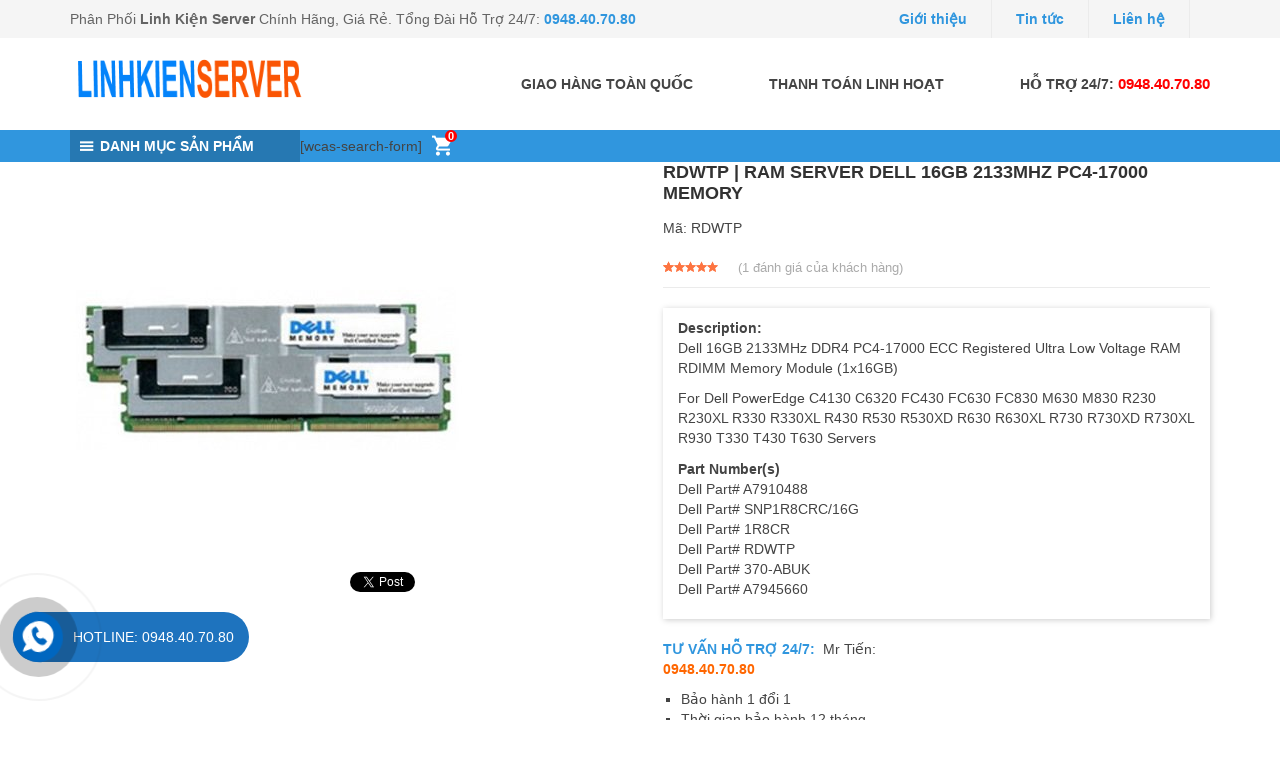

--- FILE ---
content_type: text/html; charset=UTF-8
request_url: https://linhkienserver.org/san-pham/rdwtp-ram-server-dell-16gb-2133mhz/
body_size: 18422
content:
<!DOCTYPE html>
<html lang="vi" prefix="og: https://ogp.me/ns#" class="no-js no-svg">
<head>
	<meta charset="UTF-8">
	<meta name="viewport" content="width=device-width, initial-scale=1">
	<link rel="profile" href="https://gmpg.org/xfn/11">

	<script>(function(html){html.className = html.className.replace(/\bno-js\b/,'js')})(document.documentElement);</script>

<!-- Search Engine Optimization by Rank Math - https://s.rankmath.com/home -->
<title>RDWTP | RAM SERVER DELL 16GB 2133MHz PC4-17000 Memory | Linh Kiện Server | Ram Server | Ổ Cứng Server</title>
<meta name="description" content="Description: Dell 16GB 2133MHz DDR4 PC4-17000 ECC Registered Ultra Low Voltage RAM RDIMM Memory Module (1x16GB) For Dell PowerEdge C4130 C6320 FC430 FC630 FC830 M630 M830 R230 R230XL R330 R330XL R430 R530 R530XD R630 R630XL R730 R730XD R730XL R930 T330 T430 T630 Servers Part Number(s) Dell Part# A7910488 Dell Part# SNP1R8CRC/16G Dell Part# 1R8CR Dell Part# RDWTP Dell Part# 370-ABUK Dell Part# A7945660"/>
<meta name="robots" content="index, follow, max-snippet:-1, max-video-preview:-1, max-image-preview:large"/>
<link rel="canonical" href="https://linhkienserver.org/san-pham/rdwtp-ram-server-dell-16gb-2133mhz/" />
<meta property="og:locale" content="vi_VN" />
<meta property="og:type" content="product" />
<meta property="og:title" content="RDWTP | RAM SERVER DELL 16GB 2133MHz PC4-17000 Memory | Linh Kiện Server | Ram Server | Ổ Cứng Server" />
<meta property="og:description" content="Description: Dell 16GB 2133MHz DDR4 PC4-17000 ECC Registered Ultra Low Voltage RAM RDIMM Memory Module (1x16GB) For Dell PowerEdge C4130 C6320 FC430 FC630 FC830 M630 M830 R230 R230XL R330 R330XL R430 R530 R530XD R630 R630XL R730 R730XD R730XL R930 T330 T430 T630 Servers Part Number(s) Dell Part# A7910488 Dell Part# SNP1R8CRC/16G Dell Part# 1R8CR Dell Part# RDWTP Dell Part# 370-ABUK Dell Part# A7945660" />
<meta property="og:url" content="https://linhkienserver.org/san-pham/rdwtp-ram-server-dell-16gb-2133mhz/" />
<meta property="og:site_name" content="Linh Kiện Server | Ram Server | Ổ Cứng Server" />
<meta property="og:updated_time" content="2021-08-14T14:46:01+07:00" />
<meta property="og:image" content="https://linhkienserver.org/wp-content/uploads/2018/04/RAM-SERVER-DELL-400x400.jpg" />
<meta property="og:image:secure_url" content="https://linhkienserver.org/wp-content/uploads/2018/04/RAM-SERVER-DELL-400x400.jpg" />
<meta property="og:image:width" content="400" />
<meta property="og:image:height" content="400" />
<meta property="og:image:alt" content="RDWTP | RAM SERVER DELL 16GB 2133MHz PC4-17000 Memory" />
<meta property="og:image:type" content="image/jpeg" />
<meta property="product:price:currency" content="VND" />
<meta property="product:availability" content="instock" />
<meta name="twitter:card" content="summary_large_image" />
<meta name="twitter:title" content="RDWTP | RAM SERVER DELL 16GB 2133MHz PC4-17000 Memory | Linh Kiện Server | Ram Server | Ổ Cứng Server" />
<meta name="twitter:description" content="Description: Dell 16GB 2133MHz DDR4 PC4-17000 ECC Registered Ultra Low Voltage RAM RDIMM Memory Module (1x16GB) For Dell PowerEdge C4130 C6320 FC430 FC630 FC830 M630 M830 R230 R230XL R330 R330XL R430 R530 R530XD R630 R630XL R730 R730XD R730XL R930 T330 T430 T630 Servers Part Number(s) Dell Part# A7910488 Dell Part# SNP1R8CRC/16G Dell Part# 1R8CR Dell Part# RDWTP Dell Part# 370-ABUK Dell Part# A7945660" />
<meta name="twitter:image" content="https://linhkienserver.org/wp-content/uploads/2018/04/RAM-SERVER-DELL-400x400.jpg" />
<script type="application/ld+json" class="rank-math-schema">{"@context":"https://schema.org","@graph":[{"@type":"Organization","@id":"https://linhkienserver.org/#organization","name":"Linh Ki\u1ec7n Server","url":"https://linhkienserver.org"},{"@type":"WebSite","@id":"https://linhkienserver.org/#website","url":"https://linhkienserver.org","name":"Linh Ki\u1ec7n Server","publisher":{"@id":"https://linhkienserver.org/#organization"},"inLanguage":"vi"},{"@type":"ImageObject","@id":"https://linhkienserver.org/wp-content/uploads/2018/04/RAM-SERVER-DELL-400x400.jpg","url":"https://linhkienserver.org/wp-content/uploads/2018/04/RAM-SERVER-DELL-400x400.jpg","width":"400","height":"400","inLanguage":"vi"},{"@type":"BreadcrumbList","@id":"https://linhkienserver.org/san-pham/rdwtp-ram-server-dell-16gb-2133mhz/#breadcrumb","itemListElement":[{"@type":"ListItem","position":"1","item":{"@id":"https://linhkienserver.org","name":"Trang ch\u1ee7"}},{"@type":"ListItem","position":"2","item":{"@id":"https://linhkienserver.org/danh-muc/ram-server/ram-server-dell/","name":"RAM SERVER DELL"}},{"@type":"ListItem","position":"3","item":{"@id":"https://linhkienserver.org/san-pham/rdwtp-ram-server-dell-16gb-2133mhz/","name":"RDWTP | RAM SERVER DELL 16GB 2133MHz PC4-17000 Memory"}}]},{"@type":"Person","@id":"https://linhkienserver.org/san-pham/rdwtp-ram-server-dell-16gb-2133mhz/#author","image":{"@type":"ImageObject","@id":"https://secure.gravatar.com/avatar/?s=96&amp;d=mm&amp;r=g","url":"https://secure.gravatar.com/avatar/?s=96&amp;d=mm&amp;r=g","inLanguage":"vi"},"worksFor":{"@id":"https://linhkienserver.org/#organization"}},{"@type":"ItemPage","@id":"https://linhkienserver.org/san-pham/rdwtp-ram-server-dell-16gb-2133mhz/#webpage","url":"https://linhkienserver.org/san-pham/rdwtp-ram-server-dell-16gb-2133mhz/","name":"RDWTP | RAM SERVER DELL 16GB 2133MHz PC4-17000 Memory | Linh Ki\u00ea\u0323n Server | Ram Server | \u00d4\u0309 C\u01b0\u0301ng Server","datePublished":"2018-04-19T15:46:32+07:00","dateModified":"2021-08-14T14:46:01+07:00","author":{"@id":"https://linhkienserver.org/san-pham/rdwtp-ram-server-dell-16gb-2133mhz/#author"},"isPartOf":{"@id":"https://linhkienserver.org/#website"},"primaryImageOfPage":{"@id":"https://linhkienserver.org/wp-content/uploads/2018/04/RAM-SERVER-DELL-400x400.jpg"},"inLanguage":"vi","breadcrumb":{"@id":"https://linhkienserver.org/san-pham/rdwtp-ram-server-dell-16gb-2133mhz/#breadcrumb"}},{"@type":"Product","name":"RDWTP | RAM SERVER DELL 16GB 2133MHz PC4-17000 Memory","description":"Description: Dell 16GB 2133MHz DDR4 PC4-17000 ECC Registered Ultra Low Voltage RAM RDIMM Memory Module (1x16GB) For Dell PowerEdge C4130 C6320 FC430 FC630 FC830 M630 M830 R230 R230XL R330 R330XL R430 R530 R530XD R630 R630XL R730 R730XD R730XL R930 T330 T430 T630 Servers Part Number(s) Dell Part# A7910488 Dell Part# SNP1R8CRC/16G Dell Part# 1R8CR Dell Part# RDWTP Dell Part# 370-ABUK Dell Part# A7945660","sku":"RDWTP","category":"RAM SERVER &gt; RAM SERVER DELL","mainEntityOfPage":{"@id":"https://linhkienserver.org/san-pham/rdwtp-ram-server-dell-16gb-2133mhz/#webpage"},"aggregateRating":{"@type":"AggregateRating","ratingValue":"5.00","bestRating":"5","ratingCount":"1","reviewCount":"1"},"review":[{"@type":"Review","@id":"https://linhkienserver.org/san-pham/rdwtp-ram-server-dell-16gb-2133mhz/#li-comment-368","description":"ha\u0300ng chu\u00e2\u0309n, gia\u0301 t\u00f4\u0301t, ch\u00e2\u0301t l\u01b0\u01a1\u0323ng r\u00e2\u0301t t\u00f4\u0301t","datePublished":"2018-04-23 14:08:53","reviewRating":{"@type":"Rating","ratingValue":"5","bestRating":"5","worstRating":"1"},"author":{"@type":"Person","name":"Bu\u0300i S\u01a1n","url":"https://linhkienserver.org/"}}],"@id":"https://linhkienserver.org/san-pham/rdwtp-ram-server-dell-16gb-2133mhz/#richSnippet","image":{"@id":"https://linhkienserver.org/wp-content/uploads/2018/04/RAM-SERVER-DELL-400x400.jpg"}}]}</script>
<!-- /Rank Math WordPress SEO plugin -->

<link rel='dns-prefetch' href='//s.w.org' />
<link rel="alternate" type="application/rss+xml" title="Dòng thông tin Linh Kiện Server | Ram Server | Ổ Cứng Server &raquo;" href="https://linhkienserver.org/feed/" />
<link rel="alternate" type="application/rss+xml" title="Dòng phản hồi Linh Kiện Server | Ram Server | Ổ Cứng Server &raquo;" href="https://linhkienserver.org/comments/feed/" />
<link rel="alternate" type="application/rss+xml" title="Linh Kiện Server | Ram Server | Ổ Cứng Server &raquo; RDWTP | RAM SERVER DELL 16GB 2133MHz PC4-17000 Memory Dòng phản hồi" href="https://linhkienserver.org/san-pham/rdwtp-ram-server-dell-16gb-2133mhz/feed/" />
		<script type="text/javascript">
			window._wpemojiSettings = {"baseUrl":"https:\/\/s.w.org\/images\/core\/emoji\/13.0.1\/72x72\/","ext":".png","svgUrl":"https:\/\/s.w.org\/images\/core\/emoji\/13.0.1\/svg\/","svgExt":".svg","source":{"concatemoji":"https:\/\/linhkienserver.org\/wp-includes\/js\/wp-emoji-release.min.js?ver=5.7.11"}};
			!function(e,a,t){var n,r,o,i=a.createElement("canvas"),p=i.getContext&&i.getContext("2d");function s(e,t){var a=String.fromCharCode;p.clearRect(0,0,i.width,i.height),p.fillText(a.apply(this,e),0,0);e=i.toDataURL();return p.clearRect(0,0,i.width,i.height),p.fillText(a.apply(this,t),0,0),e===i.toDataURL()}function c(e){var t=a.createElement("script");t.src=e,t.defer=t.type="text/javascript",a.getElementsByTagName("head")[0].appendChild(t)}for(o=Array("flag","emoji"),t.supports={everything:!0,everythingExceptFlag:!0},r=0;r<o.length;r++)t.supports[o[r]]=function(e){if(!p||!p.fillText)return!1;switch(p.textBaseline="top",p.font="600 32px Arial",e){case"flag":return s([127987,65039,8205,9895,65039],[127987,65039,8203,9895,65039])?!1:!s([55356,56826,55356,56819],[55356,56826,8203,55356,56819])&&!s([55356,57332,56128,56423,56128,56418,56128,56421,56128,56430,56128,56423,56128,56447],[55356,57332,8203,56128,56423,8203,56128,56418,8203,56128,56421,8203,56128,56430,8203,56128,56423,8203,56128,56447]);case"emoji":return!s([55357,56424,8205,55356,57212],[55357,56424,8203,55356,57212])}return!1}(o[r]),t.supports.everything=t.supports.everything&&t.supports[o[r]],"flag"!==o[r]&&(t.supports.everythingExceptFlag=t.supports.everythingExceptFlag&&t.supports[o[r]]);t.supports.everythingExceptFlag=t.supports.everythingExceptFlag&&!t.supports.flag,t.DOMReady=!1,t.readyCallback=function(){t.DOMReady=!0},t.supports.everything||(n=function(){t.readyCallback()},a.addEventListener?(a.addEventListener("DOMContentLoaded",n,!1),e.addEventListener("load",n,!1)):(e.attachEvent("onload",n),a.attachEvent("onreadystatechange",function(){"complete"===a.readyState&&t.readyCallback()})),(n=t.source||{}).concatemoji?c(n.concatemoji):n.wpemoji&&n.twemoji&&(c(n.twemoji),c(n.wpemoji)))}(window,document,window._wpemojiSettings);
		</script>
		<style type="text/css">
img.wp-smiley,
img.emoji {
	display: inline !important;
	border: none !important;
	box-shadow: none !important;
	height: 1em !important;
	width: 1em !important;
	margin: 0 .07em !important;
	vertical-align: -0.1em !important;
	background: none !important;
	padding: 0 !important;
}
</style>
	<link rel='stylesheet' id='wp-block-library-css'  href='https://linhkienserver.org/wp-includes/css/dist/block-library/style.min.css?ver=5.7.11' type='text/css' media='all' />
<link rel='stylesheet' id='wc-block-vendors-style-css'  href='https://linhkienserver.org/wp-content/plugins/woocommerce/packages/woocommerce-blocks/build/vendors-style.css?ver=5.3.3' type='text/css' media='all' />
<link rel='stylesheet' id='wc-block-style-css'  href='https://linhkienserver.org/wp-content/plugins/woocommerce/packages/woocommerce-blocks/build/style.css?ver=5.3.3' type='text/css' media='all' />
<link rel='stylesheet' id='photoswipe-css'  href='https://linhkienserver.org/wp-content/plugins/woocommerce/assets/css/photoswipe/photoswipe.min.css?ver=5.5.2' type='text/css' media='all' />
<link rel='stylesheet' id='photoswipe-default-skin-css'  href='https://linhkienserver.org/wp-content/plugins/woocommerce/assets/css/photoswipe/default-skin/default-skin.min.css?ver=5.5.2' type='text/css' media='all' />
<style id='woocommerce-inline-inline-css' type='text/css'>
.woocommerce form .form-row .required { visibility: visible; }
</style>
<link rel='stylesheet' id='vietmoz-style-css'  href='https://linhkienserver.org/wp-content/themes/vietmoz/assets/css/main.css?ver=1.0.3' type='text/css' media='all' />
<style id='vietmoz-style-inline-css' type='text/css'>

	@media screen and (min-width: 1200px) {
		.container {
			max-width: 1170px;
		}
	}
	@media screen and (min-width: 992px) {
		#primary {
			width: calc(100% - 300px);
		}
		#secondary {
			width: 270px;
		}
	}
	button, input[type="button"], input[type="reset"], input[type="submit"],
	.button,
	.btn {
		background-color: #3096de;
		color: #ffffff;
		border-color: #3096de;
		font-weight: 700;text-transform: uppercase;font-size: 14px;line-height: 36px;letter-spacing: 0px;
		padding: 0 20px;
		border-radius: 0px;
		border-width: 2px;
	}

	button:hover, button:focus, input[type="button"]:hover, input[type="button"]:focus, input[type="reset"]:hover, input[type="reset"]:focus, input[type="submit"]:hover, input[type="submit"]:focus,
	.button:hover,
	.button:focus,
	.btn:hover,
	.btn:focus {
		background-color: #ffffff;
		color: #3096de;
		border-color: #3096de;
	}

	button:disabled:hover, input[type="button"]:disabled:hover, input[type="reset"]:disabled:hover, input[type="submit"]:disabled:hover,
	.button:disabled:hover,
	.btn:disabled:hover {
		background-color: #ffffff;
		color: #3096de;
		border-color: #3096de;
	}

	button.alt, input[type="button"].alt, input[type="reset"].alt, input[type="submit"].alt,
	.button.alt,
	.btn.alt {
		background-color: #333333;
		color: #ffffff;
		border-color: #333333;
	}

	button.alt:hover, button.alt:focus, input[type="button"].alt:hover, input[type="button"].alt:focus, input[type="reset"].alt:hover, input[type="reset"].alt:focus, input[type="submit"].alt:hover, input[type="submit"].alt:focus,
	.button.alt:hover,
	.button.alt:focus,
	.btn.alt:hover,
	.btn.alt:focus {
		background-color: #333333;
		color: #ffffff;
		border-color: #333333;
	}

	button.alt:disabled:hover, input[type="button"].alt:disabled:hover, input[type="reset"].alt:disabled:hover, input[type="submit"].alt:disabled:hover,
	.button.alt:disabled:hover,
	.btn.alt:disabled:hover {
		background-color: #333333;
		color: #ffffff;
		border-color: #333333;
	}
	

	body {
		font-family: Arial, Helvetica, sans-serif;font-size: 14px;line-height: 1.48;
		color: #444444;
		background-color: #ffffff;
	}
	h1, h2, h3, h4, h5, h6 {
		font-family: Arial, Helvetica, sans-serif;font-size: 14px;
		color: #323232;
		font-size: 14pxpx;
	}

	h1 a, h2 a, h3 a, h4 a, h5 a, h6 a {
		color: #323232;
	}
	h1:hover a, h2:hover a, h3:hover a, h4:hover a, h5:hover a, h6:hover a {
		color: #3096de;
	}
	h3 {
		font-size: 17.22px;
	}
	h2 {
		font-size: 21.1806px;
	}
	h1 {
		font-size: 26.052138px;
	}
	blockquote {
		font-family: Georgia, serif;font-weight: 400;font-style: italic;
	}
	th, td {
		border-bottom-color: #ebebeb;
	}
	thead th {
		border-bottom-color: #b0b0b0;
	}
	hr {
		border-bottom-color: #ebebeb;
	}
	a {
		color: #3096de;
	}
	a:active, a:focus, a:hover {
		color: #323232;
	}
	abbr:after,
	acronym:after {
		background: #3096de;
	}
	abbr:before,
	acronym:before {
		border-right-color: #3096de;
	}
	code,
	kbd,
	var,
	samp,
	pre	{
		background-color: #f2f2f2;
	}
	input[type="color"], input[type="date"], input[type="datetime"], input[type="datetime-local"], input[type="email"], input[type="month"], input[type="number"], input[type="password"], input[type="search"], input[type="tel"], input[type="text"], input[type="time"], input[type="url"], input[type="week"], input:not([type]), textarea {
		font-family: Arial, Helvetica, sans-serif;font-size: 14px;line-height: 1.48;
		background-color: #ffffff;
		border-color: #ebebeb;
	}
	input[type="color"]:hover, input[type="date"]:hover, input[type="datetime"]:hover, input[type="datetime-local"]:hover, input[type="email"]:hover, input[type="month"]:hover, input[type="number"]:hover, input[type="password"]:hover, input[type="search"]:hover, input[type="tel"]:hover, input[type="text"]:hover, input[type="time"]:hover, input[type="url"]:hover, input[type="week"]:hover, input:not([type]):hover, textarea:hover {
		border-color: #bcbcbc;
	}
	input[type="color"]:focus, input[type="date"]:focus, input[type="datetime"]:focus, input[type="datetime-local"]:focus, input[type="email"]:focus, input[type="month"]:focus, input[type="number"]:focus, input[type="password"]:focus, input[type="search"]:focus, input[type="tel"]:focus, input[type="text"]:focus, input[type="time"]:focus, input[type="url"]:focus, input[type="week"]:focus, input:not([type]):focus, textarea:focus {
		border-color: rgba(48,150,222,0.5);
		box-shadow: inset 0 1px 3px rgba(0, 0, 0, 0.06), 0 0 3px rgba(48,150,222,0.3);
	}
	input[type="color"]:disabled, input[type="date"]:disabled, input[type="datetime"]:disabled, input[type="datetime-local"]:disabled, input[type="email"]:disabled, input[type="month"]:disabled, input[type="number"]:disabled, input[type="password"]:disabled, input[type="search"]:disabled, input[type="tel"]:disabled, input[type="text"]:disabled, input[type="time"]:disabled, input[type="url"]:disabled, input[type="week"]:disabled, input:not([type]):disabled, textarea:disabled {
		background-color:#f2f2f2;
	}
	input[type="color"]:disabled:hover, input[type="date"]:disabled:hover, input[type="datetime"]:disabled:hover, input[type="datetime-local"]:disabled:hover, input[type="email"]:disabled:hover, input[type="month"]:disabled:hover, input[type="number"]:disabled:hover, input[type="password"]:disabled:hover, input[type="search"]:disabled:hover, input[type="tel"]:disabled:hover, input[type="text"]:disabled:hover, input[type="time"]:disabled:hover, input[type="url"]:disabled:hover, input[type="week"]:disabled:hover, input:not([type]):disabled:hover, textarea:disabled:hover {
		border-color: #ebebeb;
	}
	input[type="color"]::-webkit-input-placeholder, input[type="date"]::-webkit-input-placeholder, input[type="datetime"]::-webkit-input-placeholder, input[type="datetime-local"]::-webkit-input-placeholder, input[type="email"]::-webkit-input-placeholder, input[type="month"]::-webkit-input-placeholder, input[type="number"]::-webkit-input-placeholder, input[type="password"]::-webkit-input-placeholder, input[type="search"]::-webkit-input-placeholder, input[type="tel"]::-webkit-input-placeholder, input[type="text"]::-webkit-input-placeholder, input[type="time"]::-webkit-input-placeholder, input[type="url"]::-webkit-input-placeholder, input[type="week"]::-webkit-input-placeholder, input:not([type])::-webkit-input-placeholder, textarea::-webkit-input-placeholder {
		color:#8f8f8f;
	}
	

	.pagination .nav-links > * {
		color: #444444;
	}

	.pagination .nav-links > *.current, .pagination .nav-links > *:hover {
		color: #3096de;
		border-color: #ebebeb;
	}

	.page-links > *:not(.page-links-title) {
		color: #444444;
	}

	.page-links > span:not(.page-links-title),
	.page-links > a:hover {
		color: #3096de;
		border-color: #ebebeb;
	}

	.back-to-top {
		background-color: #f2f2f2;
		color: #323232;
		border-color: #ebebeb;
	}

	.back-to-top:hover {
		background-color: #3096de;
		border-color: #ebebeb;
		color: #ffffff;
	}
	
	.slick-dots li.slick-active button:before {
		color: #3096de;
		opacity: 0.75;
	}
	

	.top-bar {
		background: #f5f5f5;
		color: #646464;
	}
	.top-bar .divider {
		background-color: #ebebeb;
	}	
	.top-bar a {
		color: #3096de;
	}
	.top-bar a:hover, .top-bar a:focus, .top-bar a:hover:focus {
		color: #646464;
	}
	
	.site-header {
		background-color: #ffffff;
	}
	#mhead {
		background-color: #ffffff;
	}
	#mhead .insider {
		height: 48px;
	}
	.menu-toggler {
		width: 48px;
	}
	.menu-toggler.simple:before {
		color: #444444;
	}
	.search-toggler:before {
		color: #444444;
	}
	#search-holder #search-wrapper {
		background-color: #ffffff;
	}
	.headroom-enabled #page {
		padding-top: 92px;
	}
	@media screen and (max-width: 991px) {
		.m-headroom-enabled #page {
			padding-top:  48px;
		}
	}
	#m-menu {
		background-color: #ffffff;
	}
	.vietmoz-menu li:hover > a, .vietmoz-menu li:hover:after {
	color: #3096de;
	}
	.vietmoz-menu a {
		color: #444444;
	}
	.vietmoz-menu > li {
		font-weight: 700;text-transform: uppercase;font-size: 14px;
	}
	.vietmoz-menu ul {
		background-color: #ffffff;
		border-color: #ebebeb;
	}
	.vietmoz-menu ul li:hover > a {
		background-color: #f2f2f2;
	}
	.vietmoz-menu ul a {
		font-weight: 700;text-transform: none;font-size: 14px;line-height: 35px;
		border-bottom-color: #ebebeb;
	}
	.vietmoz-m-menu li:hover > a, .vietmoz-m-menu li:focus > a {
		color: #3096de;
	}
	.vietmoz-m-menu a {
		color: #444444;
	}
	.vietmoz-m-menu ul a {
		border-bottom-color: #ebebeb;
		font-weight: 700;text-transform: none;font-size: 14px;line-height: 35px;
	}
	.vietmoz-m-menu .dropdown-toggler {
		width : 35pxpx;	
		height: 35pxpx;	
	}
	.vietmoz-m-menu .dropdown-toggler:before {
		line-height: 35pxpx;
	}
		
	header[class*="default-header"] .insider {
		height: 92px;
	}
	header[class*="default-header"] .vietmoz-menu > li > a {
		line-height: 92px;
	}
	header[class*="header-v1"] .insider {
		height: 92px;
	}
	header[class*="header-v1"] .vietmoz-menu > li > a {
		line-height: 32px;
	}
	.header-v1b .main-menu {
		background: #3096de;
	}
	.header-v1b .vietmoz-menu > li.active,
	.header-v1b .vietmoz-menu > li:hover {
		background-color: #2678b2;
	}
	.header-v1c {
		border-bottom-color: #3096de;
	}
	.header-v1c .vietmoz-menu > li:hover, .header-v1c .vietmoz-menu > li.current-menu-item {
		background: #3096de;
	}
	.header-v1d .vietmoz-menu > li.active > a, .header-v1d .vietmoz-menu > li:hover > a {
		color: #3096de;
	}	
	header[class*="v2"] .insider {
		height: 92px;
	}
	header[class*="v2"] .vietmoz-menu > li > a {
		line-height: 92px;
	}
	.header-v2b {
		background: rgba(0,0,0,1);
	}
	.header-v2b .vietmoz-menu > li.current-menu-item > a:after,
	.header-v2b .vietmoz-menu > li:hover > a:after {
		background: #3096de;
		top: calc(50% + 14pxpx);
	}
	

	.widget ul a,
	.widget .tagcloud a {
		color: #444444;
	}
	.widget ul a:hover,
	.widget .tagcloud a:hover {
		color: #3096de;
	}
	.widget-title {
		background: #f2f2f2;
		border-top: 1px solid #3096de;
		color: #3096de;
	}
	#wp-calendar caption {
		color: #3096de;
	}
	#wp-calendar tbody {
		color: #444444;
	}
	#wp-calendar tbody td {
		background: #f2f2f2;
		border-color: #ffffff;
	}
	#wp-calendar tbody td:hover {
		background: #ffffff;
	}	
	.widget_related_posts .item + .item,
	.widget_related_products .item + .item {
		border-top: 1px solid #ebebeb;
	}
	.widget_related_posts .post-thumbnail,
	.widget_related_products .post-thumbnail {
		border: 1px solid #ebebeb;
	}
	.widget_product_category .section-title {
		background: #f2f2f2;
	}
	.widget-style-2 .widget-title {
		border-left: 8px solid #3096de;
		background: #3096de;
		color: #ffffff;
	}	
	.widget-style-2 .so-panel .widget-title {
		color: #3096de;
	}
	

	#colophon {
		font-size: 13px;line-height: 1.2;
		background-color: #3096de;
		color: #ffffff;
	}
	#colophon h1, #colophon h2, #colophon h3, #colophon h4, #colophon h5, #colophon h6 {
		color: #ffffff;
	}
	#colophon a {
		color: #ffffff;
	}

	#colophon a:hover, #colophon a:focus {
		color: #ff0000;
	}
	.copyright {
		background-color: #3096de;
		color: #3096de;
	}

	.copyright a {
		color: #3096de;
	}

	.copyright a:hover, .copyright a:focus {
		color: #3096de;
	}
	

	.single-post h1.vietmoz-title {
		border-bottom: 1px solid #ebebeb;
	}
	
	.entry-meta {
		color: #ababab;
	}

	.entry-meta a {
		color: #ababab;
	}

	.entry-meta a:hover {
		color: #3096de;
	}

	.tags-list a {
		background: #f2f2f2;
		color: #444444;
	}

	.tags-list a:hover {
		background-color: #e6e6e6;
	}

	.author-box {
		border-color: #ebebeb;
		background: #f2f2f2;
	}

	.author-box .author-name {
		color: #444444;
		font-size: 21.1806px;
	}

	.author-box .author-name:hover {
		color: #3096de;
	}

	/* Comment */
	.comment-body {
		border-bottom-color: #ebebeb;
	}
	
	.bypostauthor .comment-body {
		border-bottom-color: #3096de;
	}

	.comment-body .reply a {
		color: #444444;
	}

	.comment-body .reply a:hover {
		color: #3096de;
	}

	#cancel-comment-reply-link {
		border-color: #ebebeb;
		color: #444444;
	}

	#cancel-comment-reply-link:hover {
		color: #3096de;
		border-color: #3096de;
	}

	.comment-author {
		color: #444444;
	}

	.comment-author a {
		color: #444444;
	}

	.comment-author a:hover {
		color: #3096de;
	}

	.comment-metadata {
		color: #ababab;
		font-size: -18.141431786724px;
	}

	.comment-metadata a {
		color: #ababab;
	}

	.comment-metadata a:hover {
		color: #323232;
	}
	
	#reply-title,
	.comments-title {
		border-bottom: 1px solid #ebebeb;
	}
	
	.vietmoz-related-posts h3 {
		border-bottom: 1px solid #ebebeb;
	}
	
	.vietmoz-related-posts a {
		color: #323232;
	}
	
	.vietmoz-related-posts a:hover {
		color: #3096de;
	}
	

	.loop-wrapper.large.item-style-2 article {
		background-color: #f2f2f2;
	}
	.sticky {
		border-color: #ebebeb;
	}
	.category h1.vietmoz-title {
		border-bottom: 1px solid #ebebeb;
	}
	.term-description {
		border-bottom: 1px solid #ebebeb;
	}
	
	
.color-main,
.color-main--hover:hover,
.color-main--focus:focus,
.color-main--before:before,
.color-main--after:after,
.color-main--hover-before:hover:before,
.color-main--hover-after:hover:after {
  color: #3096de;
}

.color-text,
.color-text--hover:hover,
.color-text--focus:focus,
.color-text--before:before,
.color-text--after:after,
.color-text--hover-before:hover:before,
.color-text--hover-after:hover:after {
  color: #444444;
}

.color-heading,
.color-heading--hover:hover,
.color-heading--focus:focus,
.color-heading--before:before,
.color-heading--after:after,
.color-heading--hover-before:hover:before,
.color-heading--hover-after:hover:after {
  color: #323232;
}

.color-border,
.color-border--hover:hover,
.color-border--focus:focus,
.color-border--before:before,
.color-border--after:after,
.color-border--hover-before:hover:before,
.color-border--hover-after:hover:after {
  color: #ebebeb;
}

.color-meta,
.color-meta--hover:hover,
.color-meta--focus:focus,
.color-meta--before:before,
.color-meta--after:after,
.color-meta--hover-before:hover:before,
.color-meta--hover-after:hover:after {
  color: #ababab;
}

.color-bg-primary {
  color: #ffffff;
}

.color-bg-secondary {
  color: #f2f2f2;
}

.bg-primary,
.bg-primary--hover:hover,
.bg-primary--focus:focus,
.bg-primary--before:before,
.bg-primary--after:after,
.bg-primary--hover-before:hover:before,
.bg-primary--hover-after:hover:after {
  background-color: #ffffff;
}

.bg-secondary,
.bg-secondary--hover:hover,
.bg-secondary--focus:focus,
.bg-secondary--before:before,
.bg-secondary--after:after,
.bg-secondary--hover-before:hover:before,
.bg-secondary--hover-after:hover:after {
  background-color: #f2f2f2;
}

.bg-color-main {
  background: #3096de;
}

.bg-color-heading {
  background: #323232;
}

.bg-color-text {
  background: #444444;
}

.bg-color-meta {
  background: #ababab;
}

.border {
border: 1px solid #ebebeb;
}

.border--bottom {
	border-bottom: 1px solid #ebebeb;
}

.border--top {
	border-top: 1px solid #ebebeb;
}

.border--left {
	border-left: 1px solid #ebebeb;
}

.border--right {
	border-right: 1px solid #ebebeb;
}

.border-color-main,
.border-color-main--hover:hover {
  border-color: #3096de;
}

.border-color-text,
.border-color-text--hover:hover {
  border-color: #444444;
}

.border-color-heading,
.border-color-heading--hover:hover {
  border-color: #323232;
}

.border-color-meta,
.border-color-meta--hover:hover {
  border-color: #ababab;
}

.border-color-bg-primary,
.border-color-bg-primary--hover:hover {
  border-color: #ffffff;
}

.border-color-bg-secondary,
.border-color-bg-secondary--hover:hover {
  border-color: #f2f2f2;
}
	
</style>
<link rel='stylesheet' id='vmz-style-css'  href='https://linhkienserver.org/wp-content/themes/vmz/assets/css/vmz.css?ver=1.0.3' type='text/css' media='all' />
<style id='vmz-style-inline-css' type='text/css'>

.vietmoz-menu .danh-muc-san-pham {
  background: #2678b2;
}
.vietmoz-menu .danh-muc-san-pham > ul {
  border-color: #3096de;
  border-top-color: #ebebeb;
}
.vietmoz-menu .danh-muc-san-pham > ul > li > ul {
  border-bottom-color: #3096de;
  border-right-color: #3096de;
}
.vietmoz-menu .danh-muc-san-pham > ul > li > ul > li > a {
  border-bottom: 1px solid #ebebeb !important;
}
.widget-title {
  background: ;
  border-top: 1px solid #3096de;
  color: #3096de;
}
.widget_related_posts .item + .item,
.widget_related_products .item + .item {
  border-top: 1px solid #ebebeb;
}
.widget_related_posts .post-thumbnail,
.widget_related_products .post-thumbnail {
  border: 1px solid #ebebeb;
}
.widget_product_category .section-title {
  background: ;
}
.single-post h1.vietmoz-title {
  border-bottom: 1px solid #ebebeb;
}
#reply-title,
.comments-title {
  border-bottom: 1px solid #ebebeb;
}
.vietmoz-related-posts h3 {
  border-bottom: 1px solid #ebebeb;
}
.vietmoz-related-posts a {
  color: #323232;
}
.vietmoz-related-posts a:hover {
  color: #3096de;
}
.category h1.vietmoz-title {
  border-bottom: 1px solid #ebebeb;
}
.term-description {
  border-bottom: 1px solid #ebebeb;
}
.post-info .post-title a {
  color: #323232;
}
.post-info .post-title:hover a {
  color: #3096de;
}
	

.woocommerce-products-header {
	border-top: 2px solid #3096de;
	background: ;
}
.woocommerce-products-header__title {
  color: #3096de;
}
.parent .woocommerce-products-header__title {
  color: #323232;
}
.woocommerce-products-child-category__title {
  border-top: 2px solid #3096de;
  background: ;
}
.woocommerce-products-child-category__title a {
  color: #3096de;
}
ul.products > li {
  border: 1px solid #ebebeb;
}
.price del {
  color: #ababab;
}
.flex-viewport {
  border: 1px solid #ebebeb;
}
.flex-control-nav li {
  border: 1px solid #ebebeb;
}
.woocommerce-product-rating {
  border-bottom: 1px solid #ebebeb;
}
.woocommerce-product-rating .woocommerce-review-link {
  color: #ababab;
}
.woocommerce-product-rating .woocommerce-review-link:hover {
  color: #3096de;
}
.summary p.price del {
  color: #ababab;
}
.wc-tabs {
  border-bottom: 1px solid #ebebeb;
}
.wc-tabs .active a {
  color: #3096de;
}
.wc-tabs .active a:before {
  background: #3096de;
}
.woocommerce-Reviews .commentlist .comment-text {
  border: 1px solid #ebebeb;
}
.woocommerce-Reviews .commentlist .meta {
  border-bottom: 1px solid #ebebeb;
}
.woocommerce-Reviews .commentlist .woocommerce-review__published-date {
  color: #ababab;
}
#review_form_wrapper .comment-reply-title {
  border-bottom: 1px solid #ebebeb;
}
.related.products > h2 {
  color: #3096de;
  border-top: 1px solid #3096de;
  background: ;
}
@media screen and (min-width: 667px) {
  .main-single-product .product-content {
    border-top: 1px solid #ebebeb;
  }
}
	
</style>
<link rel='stylesheet' id='vietmoz-icon-css'  href='https://linhkienserver.org/wp-content/themes/vietmoz/assets/css/ionicons.min.css?ver=2.0.1' type='text/css' media='all' />
<!--[if lt IE 9]>
<link rel='stylesheet' id='vietmoz-ie8-css'  href='https://linhkienserver.org/wp-content/themes/vietmoz/assets/css/ie8.css?ver=1.0' type='text/css' media='all' />
<![endif]-->
<script type='text/javascript' src='https://linhkienserver.org/wp-includes/js/jquery/jquery.min.js?ver=3.5.1' id='jquery-core-js'></script>
<script type='text/javascript' src='https://linhkienserver.org/wp-includes/js/jquery/jquery-migrate.min.js?ver=3.3.2' id='jquery-migrate-js'></script>
<script type='text/javascript' src='https://linhkienserver.org/wp-content/themes/vietmoz/assets/js/lib/headroom.min.js?ver=0.9.3' id='headroom-js'></script>
<script type='text/javascript' src='https://linhkienserver.org/wp-content/themes/vietmoz/assets/js/lib/isotope.min.js?ver=3.0.2' id='isotope-js'></script>
<script type='text/javascript' src='https://linhkienserver.org/wp-content/themes/vietmoz/assets/js/lib/slick.min.js?ver=1.6.0' id='slick-js'></script>
<!--[if lt IE 9]>
<script type='text/javascript' src='https://linhkienserver.org/wp-content/themes/vietmoz/assets/js/lib/html5.js?ver=3.7.3' id='html5-js'></script>
<![endif]-->
<link rel="https://api.w.org/" href="https://linhkienserver.org/wp-json/" /><link rel="alternate" type="application/json" href="https://linhkienserver.org/wp-json/wp/v2/product/689" /><link rel="EditURI" type="application/rsd+xml" title="RSD" href="https://linhkienserver.org/xmlrpc.php?rsd" />
<link rel="wlwmanifest" type="application/wlwmanifest+xml" href="https://linhkienserver.org/wp-includes/wlwmanifest.xml" /> 
<meta name="generator" content="WordPress 5.7.11" />
<link rel='shortlink' href='https://linhkienserver.org/?p=689' />
<link rel="alternate" type="application/json+oembed" href="https://linhkienserver.org/wp-json/oembed/1.0/embed?url=https%3A%2F%2Flinhkienserver.org%2Fsan-pham%2Frdwtp-ram-server-dell-16gb-2133mhz%2F" />
<link rel="alternate" type="text/xml+oembed" href="https://linhkienserver.org/wp-json/oembed/1.0/embed?url=https%3A%2F%2Flinhkienserver.org%2Fsan-pham%2Frdwtp-ram-server-dell-16gb-2133mhz%2F&#038;format=xml" />
<meta name="framework" content="Redux 4.2.14" />	<link rel="icon" href="https://linhkienserver.org/wp-content/uploads/2024/10/its-1.png"/>
	<link rel="apple-touch-icon-precomposed" href="https://linhkienserver.org/wp-content/uploads/2024/10/its-1.png"/>
	<meta name="msapplication-TileImage" content="https://linhkienserver.org/wp-content/uploads/2024/10/its-1.png"/>
		<noscript><style>.woocommerce-product-gallery{ opacity: 1 !important; }</style></noscript>
	</head>

<body data-rsssl=1 class="product-template-default single single-product postid-689 theme-vietmoz woocommerce woocommerce-page woocommerce-no-js website-style-custom widget-style-1 sidebar-right footer-layout-10">
<div id="page" class="site">
	<a class="skip-link screen-reader-text" href="#content">Đến nội dung chính</a>

	
<div id="top-bar" class="top-bar" role="banner">
	<div class="container">
		<div class="insider">
							<div class="left-content">
					Phân Phối <strong>Linh Kiện Server</strong> Chính Hãng, Giá Rẻ. Tổng Đài Hỗ Trợ 24/7: <strong><a href="tel:0948.40.70.80">0948.40.70.80</a></strong>				</div>
										<div class="right-content">
					<strong>
<a href="/gioi-thieu/">Giới thiệu</a>
<span class="divider"></span>
<a href="/tin-tuc/">Tin tức</a>
<span class="divider"></span>
<a href="/lien-he/">Liên hệ</a>
<span class="divider"></span>
<div class="min-cart"></div>
</strong>				</div>
					</div><!-- /.insider -->
	</div><!-- /.container -->
</div><!-- /#top-bar -->

<header id="masthead" class="site-header header-v1b" role="banner">
	<div class="container">
		<div class="insider">
							<div class="site-title">
					<a href="https://linhkienserver.org/" rel="home">
						<img src="https://linhkienserver.org/wp-content/uploads/2024/10/logo-2.png" width="237" />					</a>
				</div>
						<div class="right-content">
				<strong>  GIAO HÀNG TOÀN QUỐC                   THANH TOÁN LINH HOẠT                   HỖ TRỢ 24/7: <a href="http://tel : 0948.40.70.80"><span style="font-family: Arial, sans-serif;font-size: 11pt"><span style="color: #ff0000"><strong>0948.40.70.80</strong></span></span></a></strong>			</div>
		</div><!-- /.insider -->
	</div><!-- /.container -->
			<nav id="primary-menu" class="main-menu" role="navigation"
				 aria-label="Menu chính">
			<div class="container">
				<ul id="menu-menu-chinh" class="vietmoz-menu"><li id="menu-item-10" class="danh-muc-san-pham menu-item menu-item-type-custom menu-item-object-custom menu-item-has-children menu-item-10"><a href="#">DANH MỤC SẢN PHẨM</a><span class="dropdown-toggler"></span>
<ul class="sub-menu">
	<li id="menu-item-196" class="menu-item menu-item-type-taxonomy menu-item-object-product_cat current-product-ancestor menu-item-has-children menu-item-196"><a href="https://linhkienserver.org/danh-muc/ram-server/">RAM SERVER</a><span class="dropdown-toggler"></span>
	<ul class="sub-menu">
		<li id="menu-item-197" class="menu-item menu-item-type-taxonomy menu-item-object-product_cat menu-item-197"><a href="https://linhkienserver.org/danh-muc/ram-server/ram-server-hp/">RAM SERVER HP</a></li>
		<li id="menu-item-198" class="menu-item menu-item-type-taxonomy menu-item-object-product_cat menu-item-198"><a href="https://linhkienserver.org/danh-muc/ram-server/ram-server-ibm/">RAM SERVER IBM</a></li>
		<li id="menu-item-199" class="menu-item menu-item-type-taxonomy menu-item-object-product_cat current-product-ancestor current-menu-parent current-product-parent menu-item-199"><a href="https://linhkienserver.org/danh-muc/ram-server/ram-server-dell/">RAM SERVER DELL</a></li>
		<li id="menu-item-200" class="menu-item menu-item-type-taxonomy menu-item-object-product_cat menu-item-200"><a href="https://linhkienserver.org/danh-muc/ram-server/ram-server-sun/">RAM SERVER SUN</a></li>
	</ul>
</li>
	<li id="menu-item-201" class="menu-item menu-item-type-taxonomy menu-item-object-product_cat menu-item-has-children menu-item-201"><a href="https://linhkienserver.org/danh-muc/o-cung-server/">Ổ CỨNG SERVER</a><span class="dropdown-toggler"></span>
	<ul class="sub-menu">
		<li id="menu-item-202" class="menu-item menu-item-type-taxonomy menu-item-object-product_cat menu-item-202"><a href="https://linhkienserver.org/danh-muc/o-cung-server/o-cung-server-hp/">Ổ Cứng Server HP</a></li>
		<li id="menu-item-203" class="menu-item menu-item-type-taxonomy menu-item-object-product_cat menu-item-203"><a href="https://linhkienserver.org/danh-muc/o-cung-server/o-cung-server-ibm/">Ổ Cứng Server IBM</a></li>
		<li id="menu-item-204" class="menu-item menu-item-type-taxonomy menu-item-object-product_cat menu-item-204"><a href="https://linhkienserver.org/danh-muc/o-cung-server/o-cung-server-dell/">Ổ Cứng Server DELL</a></li>
		<li id="menu-item-460" class="menu-item menu-item-type-taxonomy menu-item-object-product_cat menu-item-460"><a href="https://linhkienserver.org/danh-muc/o-cung-server/o-cung-emc-storage/">Ổ Cứng EMC Storage</a></li>
		<li id="menu-item-461" class="menu-item menu-item-type-taxonomy menu-item-object-product_cat menu-item-461"><a href="https://linhkienserver.org/danh-muc/o-cung-server/o-cung-netapp-storage/">Ổ Cứng Netapp Storage</a></li>
	</ul>
</li>
	<li id="menu-item-212" class="menu-item menu-item-type-taxonomy menu-item-object-product_cat menu-item-has-children menu-item-212"><a href="https://linhkienserver.org/danh-muc/nguon-server/">NGUỒN SERVER</a><span class="dropdown-toggler"></span>
	<ul class="sub-menu">
		<li id="menu-item-213" class="menu-item menu-item-type-taxonomy menu-item-object-product_cat menu-item-213"><a href="https://linhkienserver.org/danh-muc/nguon-server/nguon-server-hp/">Nguồn Server HP</a></li>
		<li id="menu-item-214" class="menu-item menu-item-type-taxonomy menu-item-object-product_cat menu-item-214"><a href="https://linhkienserver.org/danh-muc/nguon-server/nguon-server-ibm/">Nguồn Server IBM</a></li>
		<li id="menu-item-215" class="menu-item menu-item-type-taxonomy menu-item-object-product_cat menu-item-215"><a href="https://linhkienserver.org/danh-muc/nguon-server/nguon-server-dell/">Nguồn Server DELL</a></li>
	</ul>
</li>
	<li id="menu-item-207" class="menu-item menu-item-type-taxonomy menu-item-object-product_cat menu-item-has-children menu-item-207"><a href="https://linhkienserver.org/danh-muc/main-server/">MAIN SERVER</a><span class="dropdown-toggler"></span>
	<ul class="sub-menu">
		<li id="menu-item-208" class="menu-item menu-item-type-taxonomy menu-item-object-product_cat menu-item-208"><a href="https://linhkienserver.org/danh-muc/main-server/main-server-hp/">Main Server HP</a></li>
		<li id="menu-item-209" class="menu-item menu-item-type-taxonomy menu-item-object-product_cat menu-item-209"><a href="https://linhkienserver.org/danh-muc/main-server/main-server-ibm/">Main Server IBM</a></li>
		<li id="menu-item-210" class="menu-item menu-item-type-taxonomy menu-item-object-product_cat menu-item-210"><a href="https://linhkienserver.org/danh-muc/main-server/main-server-dell/">Main Server DELL</a></li>
		<li id="menu-item-211" class="menu-item menu-item-type-taxonomy menu-item-object-product_cat menu-item-211"><a href="https://linhkienserver.org/danh-muc/main-server/main-server-supper-micro/">Main Server Supper Micro</a></li>
	</ul>
</li>
	<li id="menu-item-206" class="menu-item menu-item-type-taxonomy menu-item-object-product_cat menu-item-206"><a href="https://linhkienserver.org/danh-muc/cpu-server/">CPU SERVER</a></li>
	<li id="menu-item-216" class="menu-item menu-item-type-taxonomy menu-item-object-product_cat menu-item-216"><a href="https://linhkienserver.org/danh-muc/card-mang-server/">CARD MẠNG SERVER</a></li>
	<li id="menu-item-217" class="menu-item menu-item-type-taxonomy menu-item-object-product_cat menu-item-217"><a href="https://linhkienserver.org/danh-muc/card-raid-controller/">CARD RAID CONTROLLER</a></li>
	<li id="menu-item-218" class="menu-item menu-item-type-taxonomy menu-item-object-product_cat menu-item-218"><a href="https://linhkienserver.org/danh-muc/linh-kien-server-khac/">LINH KIỆN SERVER KHÁC</a></li>
</ul>
</li>
</ul>				[wcas-search-form]				<div class="min-cart">
					<a href="https://linhkienserver.org/cart/">
						<i class="ion-android-cart"></i>
						<span class="cart-counter">
							0						</span>
					</a>
				</div>
			</div><!-- /.container -->
		</nav><!-- /#primary-menu.main-menu -->
	</header><!-- .site-header -->

<div id="mhead" class="site-header default-mobile-header" role="banner">
	<div class="container">
		<div class="insider">
							<div class="menu-toggler simple">
					Menu				</div><!-- /.menu-toggler -->
						<div class="site-title">
				<a href="https://linhkienserver.org/" rel="home">
					<img src="https://linhkienserver.org/wp-content/uploads/2018/04/logo-LKSV2.png" width="100" />				</a>
			</div>
			<div class="header-buttons">
				<div class="min-cart">
					<a href="https://linhkienserver.org/cart/">
						<i class="ion-android-cart"></i>
						<span class="cart-counter">
							0						</span>
					</a>
				</div>
			</div>
		</div><!-- /.insider -->

	</div><!-- /.container -->

	<div id="search-holder" class="product-search">
		<div id="search-wrapper">
			<div class="container">
				[wcas-search-form]			</div>
		</div>
	</div>

			<div id="nav-holder">
			<nav id="m-menu" class="mobile-menu" role="navigation"
					 aria-label="Menu mobile">
				<div class="container">
					<ul id="menu-menu-mobile" class="vietmoz-m-menu"><li id="menu-item-353" class="menu-item menu-item-type-taxonomy menu-item-object-product_cat current-product-ancestor menu-item-353"><a href="https://linhkienserver.org/danh-muc/ram-server/">RAM SERVER</a></li>
<li id="menu-item-358" class="menu-item menu-item-type-taxonomy menu-item-object-product_cat menu-item-358"><a href="https://linhkienserver.org/danh-muc/o-cung-server/">Ổ CỨNG SERVER</a></li>
<li id="menu-item-363" class="menu-item menu-item-type-taxonomy menu-item-object-product_cat menu-item-363"><a href="https://linhkienserver.org/danh-muc/main-server/">MAIN SERVER</a></li>
<li id="menu-item-367" class="menu-item menu-item-type-taxonomy menu-item-object-product_cat menu-item-367"><a href="https://linhkienserver.org/danh-muc/nguon-server/">NGUỒN SERVER</a></li>
<li id="menu-item-371" class="menu-item menu-item-type-taxonomy menu-item-object-product_cat menu-item-371"><a href="https://linhkienserver.org/danh-muc/card-mang-server/">CARD MẠNG SERVER</a></li>
<li id="menu-item-372" class="menu-item menu-item-type-taxonomy menu-item-object-product_cat menu-item-372"><a href="https://linhkienserver.org/danh-muc/card-raid-controller/">CARD RAID CONTROLLER</a></li>
<li id="menu-item-373" class="menu-item menu-item-type-taxonomy menu-item-object-product_cat menu-item-373"><a href="https://linhkienserver.org/danh-muc/linh-kien-server-khac/">LINH KIỆN SERVER KHÁC</a></li>
</ul>				</div><!-- /.container -->
			</nav><!-- /#m-menu.mobile-menu -->
		</div><!-- /#nav-holder -->
	</div><!-- #mhead -->

	
	<div id="content" class="container site-content">
		<div class="row">

	
		
			
<div class="woocommerce-notices-wrapper"></div>
<div id="product-689" class="main-single-product post-689 product type-product status-publish has-post-thumbnail product_cat-ram-server-dell first instock shipping-taxable product-type-simple">

	<div class="product-left">
		<div class="woocommerce-product-gallery woocommerce-product-gallery--with-images woocommerce-product-gallery--columns-4 images" data-columns="4" style="opacity: 0; transition: opacity .25s ease-in-out;">
	<figure class="woocommerce-product-gallery__wrapper">
		<div data-thumb="https://linhkienserver.org/wp-content/uploads/2018/04/RAM-SERVER-DELL-400x400-100x100.jpg" data-thumb-alt="" class="woocommerce-product-gallery__image"><a href="https://linhkienserver.org/wp-content/uploads/2018/04/RAM-SERVER-DELL-400x400.jpg"><img width="400" height="400" src="https://linhkienserver.org/wp-content/uploads/2018/04/RAM-SERVER-DELL-400x400.jpg" class="wp-post-image" alt="" loading="lazy" title="RAM SERVER DELL 400x400" data-caption="" data-src="https://linhkienserver.org/wp-content/uploads/2018/04/RAM-SERVER-DELL-400x400.jpg" data-large_image="https://linhkienserver.org/wp-content/uploads/2018/04/RAM-SERVER-DELL-400x400.jpg" data-large_image_width="400" data-large_image_height="400" srcset="https://linhkienserver.org/wp-content/uploads/2018/04/RAM-SERVER-DELL-400x400.jpg 400w, https://linhkienserver.org/wp-content/uploads/2018/04/RAM-SERVER-DELL-400x400-300x300.jpg 300w, https://linhkienserver.org/wp-content/uploads/2018/04/RAM-SERVER-DELL-400x400-100x100.jpg 100w, https://linhkienserver.org/wp-content/uploads/2018/04/RAM-SERVER-DELL-400x400-150x150.jpg 150w, https://linhkienserver.org/wp-content/uploads/2018/04/RAM-SERVER-DELL-400x400-45x45.jpg 45w" sizes="(max-width: 400px) 100vw, 400px" /></a></div>	</figure>
</div>

<ul class=" social-sharing  classic ">
			<li>
			<iframe
				src="//www.facebook.com/plugins/like.php?href=https://linhkienserver.org/san-pham/rdwtp-ram-server-dell-16gb-2133mhz/&amp;width&amp;layout=button_count&amp;action=like&amp;show_faces=false&amp;share=true&amp;height=21"
				scrolling="no" frameborder="0" style="border:none; overflow:hidden; height:20px; width:140px;"
				allowTransparency="true"></iframe>
		</li>
		<li>
			<iframe allowtransparency="true" text="RDWTP | RAM SERVER DELL 16GB 2133MHz PC4-17000 Memory" frameborder="0" scrolling="no"
							src="https://platform.twitter.com/widgets/tweet_button.html?url=https://linhkienserver.org/san-pham/rdwtp-ram-server-dell-16gb-2133mhz/"
							style="width:80px; height:20px;"></iframe>
		</li>
		<li>
			<iframe
				src="https://apis.google.com/u/0/se/0/_/+1/fastbutton?usegapi=1&amp;size=medium&amp;hl=vi&amp;origin=&amp;url=https://linhkienserver.org/san-pham/rdwtp-ram-server-dell-16gb-2133mhz/"
				marginheight="0" marginwidth="0" frameborder="0" scrolling="no"
				style="border:0;width:70px;height:20px;"></iframe>
		</li>
		</ul>
	</div>

	<div class="summary entry-summary">

		<h1 class="product_title entry-title">RDWTP | RAM SERVER DELL 16GB 2133MHz PC4-17000 Memory</h1><div class="product_meta">

	
	
		<span class="sku_wrapper">Mã: <span class="sku">RDWTP</span></span>

	
	
</div>

	<div class="woocommerce-product-rating">
		<div class="star-rating" role="img" aria-label="Được xếp hạng 5.00 5 sao"><span style="width:100%"><strong class="rating">5.00</strong> trên 5 dựa trên <span class="rating">1</span> đánh giá</span></div>								<a href="#reviews" class="woocommerce-review-link" rel="nofollow">(<span class="count">1</span> đánh giá của khách hàng)</a>
						</div>

<p class="price"></p>
<div class="woocommerce-product-details__short-description">
	<p><strong>Description:</strong><br />
Dell 16GB 2133MHz DDR4 PC4-17000 ECC Registered Ultra Low Voltage RAM RDIMM Memory Module (1x16GB)</p>
<p>For Dell PowerEdge C4130 C6320 FC430 FC630 FC830 M630 M830 R230 R230XL R330 R330XL R430 R530 R530XD R630 R630XL R730 R730XD R730XL R930 T330 T430 T630 Servers</p>
<p><strong>Part Number(s)</strong><br />
Dell Part# A7910488<br />
Dell Part# SNP1R8CRC/16G<br />
Dell Part# 1R8CR<br />
Dell Part# RDWTP<br />
Dell Part# 370-ABUK<br />
Dell Part# A7945660</p>
</div>
<div class="product-support"><span style="color: #3096de;font-family: Arial, sans-serif;font-weight: bold">TƯ VẤN HỖ TRỢ 24/7: </span>

Mr Tiến: <strong><span style="color: #ff6600">0948.40.70.80</span></strong>
<ul>
 	<li>Bảo hành 1 đổi 1</li>
 	<li>Thời gian bảo hành 12 tháng</li>
 	<li>Giao hàng toàn quốc.</li>
 	<li>Miễn phí giao hàng HN và HCM</li>
 	<li>Hỗ trợ test hàng trước khi mua.</li>
 	<li>Miễn phí giao hàng với số lượng lớn</li>
 	<li>Thanh toán khi nhận hàng</li>
 	<li>Thanh toán tiền mặt hoặc chuyển khoản</li>
</ul></div>
	</div><!-- .summary -->

	<div class="product-content">

		<div id="primary">
			
	<div class="woocommerce-tabs wc-tabs-wrapper">
		<ul class="tabs wc-tabs" role="tablist">
							<li class="description_tab" id="tab-title-description" role="tab" aria-controls="tab-description">
					<a href="#tab-description">
						Mô tả					</a>
				</li>
							<li class="reviews_tab" id="tab-title-reviews" role="tab" aria-controls="tab-reviews">
					<a href="#tab-reviews">
						Đánh giá (1)					</a>
				</li>
					</ul>
					<div class="woocommerce-Tabs-panel woocommerce-Tabs-panel--description panel entry-content wc-tab" id="tab-description" role="tabpanel" aria-labelledby="tab-title-description">
				

<p><span style="color: #ff6600;"><strong>RDWTP | RAM SERVER DELL 16GB 2133MHz PC4-17000 Memory</strong></span></p>
<figure id="attachment_512" aria-describedby="caption-attachment-512" style="width: 444px" class="wp-caption aligncenter"><img loading="lazy" class="wp-image-512 " src="https://linhkienserver.org/wp-content/uploads/2018/04/RAM-SERVER-DELL-400x400-300x300.jpg" alt="RDWTP | RAM SERVER DELL 16GB 2133MHz PC4-17000 Memory" width="444" height="444" srcset="https://linhkienserver.org/wp-content/uploads/2018/04/RAM-SERVER-DELL-400x400-300x300.jpg 300w, https://linhkienserver.org/wp-content/uploads/2018/04/RAM-SERVER-DELL-400x400-100x100.jpg 100w, https://linhkienserver.org/wp-content/uploads/2018/04/RAM-SERVER-DELL-400x400-150x150.jpg 150w, https://linhkienserver.org/wp-content/uploads/2018/04/RAM-SERVER-DELL-400x400-45x45.jpg 45w, https://linhkienserver.org/wp-content/uploads/2018/04/RAM-SERVER-DELL-400x400.jpg 400w" sizes="(max-width: 444px) 100vw, 444px" /><figcaption id="caption-attachment-512" class="wp-caption-text">RDWTP | RAM SERVER DELL 16GB 2133MHz PC4-17000 Memory</figcaption></figure>
<p><strong>Description:</strong><br />
Dell 16GB 2133MHz DDR4 PC4-17000 ECC Registered Ultra Low Voltage RAM RDIMM Memory Module (1x16GB)</p>
<p>For Dell PowerEdge C4130 C6320 FC430 FC630 FC830. M630 M830 R230 R230XL R330 R330XL. R430 R530 R530XD R630 R630XL. R730 R730XD R730XL R930 T330 T430 T630 Servers.</p>
<p><strong>Part Number(s)</strong><br />
Dell Part# A7910488<br />
Dell Part# SNP1R8CRC/16G<br />
Dell Part# 1R8CR<br />
Dell Part# RDWTP<br />
Dell Part# 370-ABUK<br />
Dell Part# A7945660</p>
<p><strong>Tổng quan:</strong><br />
Khi bảo vệ dữ liệu và khả năng sẵn sàng cao ngày càng trở nên quan trọng, khách hàng yêu cầu hoạt động không bị gián đoạn. Sự phát triển liên tục và nâng cao các ứng dụng phần mềm hiệu năng cao và các hệ điều hành đang thúc đẩy nhu cầu bộ nhớ bổ sung. Khách hàng bộ nhớ của Dell có thể yên tâm rằng tất cả các nhu cầu bộ nhớ của họ sẽ được đáp ứng các vấn đề trên sẽ được giải quyết và họ sẽ có bộ nhớ được sản xuất theo tiêu chuẩn chất lượng cao nhất và phải tuân thủ các quy trình kiểm tra nghiêm ngặt nhất mà chỉ có các thành phần chính hãng sẽ nhận ra.</p>
<table width="100%">
<tbody>
<tr>
<td></td>
</tr>
<tr>
<td colspan="2"><strong>Specifications:</strong></td>
</tr>
<tr>
<td width="45%">Category</td>
<td>Dell Memory</td>
</tr>
<tr>
<td>Sub-Category</td>
<td>PowerEdge</td>
</tr>
<tr>
<td>Generation</td>
<td>2133MHz</td>
</tr>
<tr>
<td>Part Number</td>
<td>RDWTP</td>
</tr>
<tr>
<td>Products ID</td>
<td>482275</td>
</tr>
<tr>
<td>Manufacturer</td>
<td>Dell</td>
</tr>
<tr>
<td>Product Type</td>
<td>Memory Module</td>
</tr>
<tr>
<td>Storage Capacity</td>
<td>16GB</td>
</tr>
<tr>
<td>Memory Technology</td>
<td>DDR4 SDRAM</td>
</tr>
<tr>
<td>Number of Modules</td>
<td>1 x 16GB</td>
</tr>
<tr>
<td>Memory Speed</td>
<td>2133MHz</td>
</tr>
<tr>
<td>Form Factor</td>
<td>288-Pin DIMM</td>
</tr>
<tr>
<td>Signal Processing</td>
<td>Registered Ultra Low Voltage</td>
</tr>
<tr>
<td>Rank</td>
<td>Dual Rank 2Rx4</td>
</tr>
<tr>
<td>CAS</td>
<td>CL15</td>
</tr>
<tr>
<td>Voltage</td>
<td>1.2V</td>
</tr>
<tr>
<td></td>
<td></td>
</tr>
</tbody>
</table>
<p>Công ty Intersys Toàn Cầu là nhà phân phối <strong>linh kiện server</strong><strong>,</strong> linh kiện máy chủ hàng đầu tại Việt Nam. chúng tôi phân phối mọi loại linh kiện của tất cả các hãng: <strong>HP, IBM, DELL, SUN, Netapp, EMC</strong>…bao gồm:</p>
<ul>
<li><a href="https://linhkienserver.org/danh-muc/ram-server/"><strong>Ram Server</strong></a></li>
<li><a href="https://linhkienserver.org/danh-muc/o-cung-server/"><strong>Ổ cứng Server</strong></a></li>
<li><a href="https://linhkienserver.org/danh-muc/main-server/"><strong>Main Server</strong></a></li>
<li><a href="https://linhkienserver.org/danh-muc/cpu-server/"><strong>CPU Server</strong></a></li>
<li><a href="https://linhkienserver.org/danh-muc/nguon-server/"><strong>Nguồn Server</strong></a></li>
<li><a href="https://linhkienserver.org/danh-muc/card-mang-server/"><strong>Card mạng Server</strong></a></li>
<li><a href="https://linhkienserver.org/danh-muc/card-raid-controller/"><strong>Card Raid Controller.</strong></a></li>
</ul>
<p>Đặc biệt với dòng ổ cứng máy chủ server (hdd server), chúng tôi cung cấp đủ các mã và dung lượng phù hợp với tất cả các loại server mà quý khách đang sử dụng như: <strong>Ổ Cứng Server HP, Ổ Cứng Server  IBM, Ổ Cứng Server  Dell, Ổ Cứng Seagate…</strong></p>
<p>Các sản phẩm do chúng tôi phân phối đều là hàng chính hãng, có chất lượng cao, bảo đảm tương thích 100% với Server của khách hàng. Bảo hành nhanh 1 đổi 1 trong 12 tháng.</p>
<p>Sản phẩm linh kiện máy chủ, ổ cứng máy chủ của Công Ty Intersys Global đã được tin tưởng và sử dụng trong Bộ, ban ngành lớn của chính phủ cũng như các trung tâm dữ liệu lớn như: <strong>Bộ Công An, Bộ Kế Hoạch Và Đầu Tư, Tổng Cục An Ninh, Ngân Hàng Agribank, Ngân Hàng An Bình, Trung Tâm Vệ Tinh VINASAT, Tập Đoàn VNPT, Viettel, FPT</strong>…Do đó, quý khách hàng hoàn toàn có thể tin tưởng về uy tín và chất lượng của các sản phẩm do chúng tôi phân phối. Chúng tôi luôn cam kết mạng lại chất lượng sản phẩm, dịch vụ tốt nhất với giá rẻ nhất tới khách hàng!</p>
<h2><strong>THÔNG TIN LIÊN HỆ</strong></h2>
<p><strong>CÔNG TY INTERSYS TOÀN CẦU </strong>phân phân phối chính hãng thiết bị viễn thông như : CISCO,UPS,LS,IBM,HPE,ATEN,KINAN,APC,AVOCENT,DELL,vvv..,Hiện nay Intersys Toàn Cầu đã cung ứng đến hầu hết tất cả các quý khách hàng lớn trong nước và ngoài nước như THAILAND,HONGKONG,KOREA,INDONESIA,LAO,CAMPUCHIA,..vv.</p>
<ul>
<li>Ram,hdd :<a href="http://intersys.vn/" target="_blank" rel="noopener"> IBM</a>, <a href="http://intersys.vn/" target="_blank" rel="noopener">HP</a>, <a href="http://intersys.vn/" target="_blank" rel="noopener">DELL</a>, <a href="http://intersys.vn/" target="_blank" rel="noopener">EMC</a>, <a href="http://intersys.vn/" target="_blank" rel="noopener">SAMSUNG</a>, <a href="http://intersys.vn/products.asp?subid=38&amp;%E1%BB%95-cung-netapp.htm" target="_blank" rel="noopener">Netapp</a>,<a href="http://linhkienmaychuvn.com/" target="_blank" rel="noopener">SUN Oracle</a></li>
<li>Core Switch: <a href="http://intersys.vn/products.asp?subid=100&amp;switch-cisco-2960-series.htm" target="_blank" rel="noopener">Cisco 2960 series</a>, <a href="http://intersys.vn/products.asp?subid=101&amp;switch-cisco-3560-series.htm" target="_blank" rel="noopener">Cisco 3560 series</a>, <a href="http://intersys.vn/products.asp?subid=102&amp;switch-cisco-3650-series.htm" target="_blank" rel="noopener">Cisco 3650 series</a>, <a href="http://intersys.vn/products.asp?subid=103&amp;switch-cisco-3750-series.htm" target="_blank" rel="noopener">Cisco 3750 series</a>, <a href="http://intersys.vn/products.asp?subid=94&amp;switch-hp.htm" target="_blank" rel="noopener">HP</a>,<a href="http://intersys.vn/products.asp?subid=105&amp;switch-juniper.htm" target="_blank" rel="noopener">Juniper</a>, <a href="http://intersys.vn/products.asp?subid=106&amp;switch-alied-telesis.htm" target="_blank" rel="noopener">Alied Telesis</a>&#8230;</li>
<li>Router: <a href="http://intersys.vn/products.asp?subid=96&amp;router-cisco-800-series.htm" target="_blank" rel="noopener">Cisco 800 series</a>, <a href="http://intersys.vn/products.asp?subid=97&amp;router-cisco-1900-series.htm" target="_blank" rel="noopener">cisco 1900 series</a>, <a href="http://intersys.vn/products.asp?subid=98&amp;router-cisco-2900-series.htm" target="_blank" rel="noopener">cisco 2900 series</a>, <a href="http://intersys.vn/products.asp?subid=104&amp;router-draytek.htm" target="_blank" rel="noopener">Draytek</a>&#8230;</li>
<li>Firewall: <a href="http://intersys.vn/products.asp?subid=90&amp;firewall-cisco.htm" target="_blank" rel="noopener">Cisco</a>, <a href="http://intersys.vn/products.asp?subid=91&amp;firewall-juniper.htm" target="_blank" rel="noopener">Juniper</a>, <a href="http://intersys.vn/products.asp?subid=92&amp;firewall-fortinet.htm" target="_blank" rel="noopener">Fortinet</a>&#8230;</li>
<li>KVM Switch: <a href="http://intersys.vn/products.asp?subid=25&amp;kvm-switch-aten.htm" target="_blank" rel="noopener">Aten</a>, <a href="http://intersys.vn/products.asp?subid=26&amp;kvm-switch-avocent.htm" target="_blank" rel="noopener">Avocent</a>&#8230;</li>
<li>phụ kiện đi kèm</li>
</ul>
<p>Chúng Tôi ( INTERSYS GLOBAL ) luôn đem lại sự hài lòng cũng như sự uy tín về chất lượng sản phẩm tới tay Quý Khách Hàng.Mọi thiết bị INTERSYS TOÀN CẦU cung cấp đều có đầy đủ giấy tờ về mặt pháp lý như CO,CQ,PL,IV,…</p>
<p>Để Nhận Thông Tin Hỗ Trợ Báo Giá Dự Án, Đặt Hàng, Giao Hàng, Bảo Hành, Khuyến Mại của các sản phẩm KVM-SWITCH Giá Rẻ tại INTERSYS TOÀN CẦU, <a href="http://intersys.com.vn/lien-he/" target="_blank" rel="noopener"><strong>Hãy Liên Hệ Ngay</strong></a> cho chúng tôi theo thông tin sau:</p>
<p><strong>[ Đặt Mua KVM-SWITCH Tại Hà Nội ]</strong></p>
<p>Đ/c: <strong>Số 3, Ngõ 24B Hoàng Quốc Việt, Phường Nghĩa Đô, Quận Cầu Giấy, TP Hà Nội.</strong><br />
Hotline/Zalo: 0948.40.70.80<br />
Email: <a href="mailto:info@intersys.com.vn">info@intersys.com.vn</a></p>
<p><strong>[ Đặt Mua KCM – SWITCH  Tại Sài Gòn ]</strong></p>
<p>Đ/c: <strong>736/182 Lê Đức Thọ, Phường 15, Quận Gò Vấp, TP Hồ Chí Minh</strong><br />
Hotline/Zalo: 0948.40.70.80<br />
Email: <a href="mailto:info@intersys.com.vn">info@intersys.com.vn</a></p>
<p>Website: <a href="http://intersys.com.vn/" target="_blank" rel="noopener">http://intersys.com.vn/</a></p>
<p>Website: <a href="https://linhkienserver.org/">https://linhkienserver.org/</a></p>
			</div>
					<div class="woocommerce-Tabs-panel woocommerce-Tabs-panel--reviews panel entry-content wc-tab" id="tab-reviews" role="tabpanel" aria-labelledby="tab-title-reviews">
				<div id="reviews" class="woocommerce-Reviews">
	<div id="comments">
		
			<ol class="commentlist">
				<li class="review even thread-even depth-1" id="li-comment-368">

	<div id="comment-368" class="comment_container">

		<img alt='' src='https://secure.gravatar.com/avatar/6a0b287e001af58182e3584094ead784?s=60&#038;d=mm&#038;r=g' srcset='https://secure.gravatar.com/avatar/6a0b287e001af58182e3584094ead784?s=120&#038;d=mm&#038;r=g 2x' class='avatar avatar-60 photo' height='60' width='60' loading='lazy'/>
		<div class="comment-text">

			<div class="star-rating" role="img" aria-label="Được xếp hạng 5 5 sao"><span style="width:100%">Được xếp hạng <strong class="rating">5</strong> 5 sao</span></div>
	<p class="meta">
		<strong class="woocommerce-review__author">Bùi Sơn </strong>
				<span class="woocommerce-review__dash">&ndash;</span> <time class="woocommerce-review__published-date" datetime="2018-04-23T14:08:53+07:00">23/04/2018</time>
	</p>

	<div class="description"><p>hàng chuẩn, giá tốt, chất lượng rất tốt</p>
</div>
		</div>
	</div>
</li><!-- #comment-## -->
			</ol>

			
			</div>

	
		<div id="review_form_wrapper">
			<div id="review_form">
					<div id="respond" class="comment-respond">
		<span id="reply-title" class="comment-reply-title">Thêm đánh giá <small><a rel="nofollow" id="cancel-comment-reply-link" href="/san-pham/rdwtp-ram-server-dell-16gb-2133mhz/#respond" style="display:none;">Hủy</a></small></span><form action="https://linhkienserver.org/wp-comments-post.php" method="post" id="commentform" class="comment-form" novalidate><p class="comment-notes"><span id="email-notes">Email của bạn sẽ không được hiển thị công khai.</span> Các trường bắt buộc được đánh dấu <span class="required">*</span></p><div class="comment-form-rating"><label for="rating">Đánh giá của bạn</label><select name="rating" id="rating" aria-required="true" required>
							<option value="">Xếp hạng&hellip;</option>
							<option value="5">Rất tốt</option>
							<option value="4">Tốt</option>
							<option value="3">Trung bình</option>
							<option value="2">Không tệ</option>
							<option value="1">Rất tệ</option>
						</select></div><p class="comment-form-comment"><label for="comment">Nhận xét của bạn <span class="required">*</span></label><textarea id="comment" name="comment" cols="45" rows="8" aria-required="true" required></textarea></p><p class="comment-form-author"><label for="author">Tên <span class="required">*</span></label> <input id="author" name="author" type="text" value="" size="30" aria-required="true" required /></p>
<p class="comment-form-email"><label for="email">Email <span class="required">*</span></label> <input id="email" name="email" type="email" value="" size="30" aria-required="true" required /></p>
<p class="comment-form-cookies-consent"><input id="wp-comment-cookies-consent" name="wp-comment-cookies-consent" type="checkbox" value="yes" /> <label for="wp-comment-cookies-consent">Lưu tên của tôi, email, và trang web trong trình duyệt này cho lần bình luận kế tiếp của tôi.</label></p>
<p class="form-submit"><input name="submit" type="submit" id="submit" class="submit" value="Gửi đi" /> <input type='hidden' name='comment_post_ID' value='689' id='comment_post_ID' />
<input type='hidden' name='comment_parent' id='comment_parent' value='0' />
</p></form>	</div><!-- #respond -->
				</div>
		</div>

	
	<div class="clear"></div>
</div>
			</div>
		
			</div>


	<section class="related products">

		<h2>Sản phẩm liên quan</h2>

		<ul class="products columns-4">

			
				<li class="product type-product post-648 status-publish first instock product_cat-ram-server-dell has-post-thumbnail shipping-taxable product-type-simple">
	<a href="https://linhkienserver.org/san-pham/snpm9fkfc-ram-server-dell-32gb-1333mhz/" class="woocommerce-LoopProduct-link woocommerce-loop-product__link"><img width="300" height="300" src="https://linhkienserver.org/wp-content/uploads/2018/04/RAM-SERVER-DELL-400x400-300x300.jpg" class="attachment-woocommerce_thumbnail size-woocommerce_thumbnail" alt="" loading="lazy" srcset="https://linhkienserver.org/wp-content/uploads/2018/04/RAM-SERVER-DELL-400x400-300x300.jpg 300w, https://linhkienserver.org/wp-content/uploads/2018/04/RAM-SERVER-DELL-400x400-100x100.jpg 100w, https://linhkienserver.org/wp-content/uploads/2018/04/RAM-SERVER-DELL-400x400-150x150.jpg 150w, https://linhkienserver.org/wp-content/uploads/2018/04/RAM-SERVER-DELL-400x400-45x45.jpg 45w, https://linhkienserver.org/wp-content/uploads/2018/04/RAM-SERVER-DELL-400x400.jpg 400w" sizes="(max-width: 300px) 100vw, 300px" /><h2 class="woocommerce-loop-product__title">SNPM9FKFC | RAM SERVER DELL 32GB 1333MHz PC3L-10600R</h2><div class="star-rating" role="img" aria-label="Được xếp hạng 5.00 5 sao"><span style="width:100%">Được xếp hạng <strong class="rating">5.00</strong> 5 sao</span></div>
</a><a href="https://linhkienserver.org/san-pham/snpm9fkfc-ram-server-dell-32gb-1333mhz/" data-quantity="1" class="button product_type_simple" data-product_id="648" data-product_sku="SNPM9FKFC" aria-label="Đọc thêm về &ldquo;SNPM9FKFC | RAM SERVER DELL 32GB 1333MHz PC3L-10600R&rdquo;" rel="nofollow">Đọc tiếp</a></li>

			
				<li class="product type-product post-511 status-publish instock product_cat-ram-server-dell has-post-thumbnail shipping-taxable product-type-simple">
	<a href="https://linhkienserver.org/san-pham/uw728-ram-server-dell-1gb-533mhz/" class="woocommerce-LoopProduct-link woocommerce-loop-product__link"><img width="300" height="300" src="https://linhkienserver.org/wp-content/uploads/2018/04/RAM-SERVER-DELL-400x400-300x300.jpg" class="attachment-woocommerce_thumbnail size-woocommerce_thumbnail" alt="" loading="lazy" srcset="https://linhkienserver.org/wp-content/uploads/2018/04/RAM-SERVER-DELL-400x400-300x300.jpg 300w, https://linhkienserver.org/wp-content/uploads/2018/04/RAM-SERVER-DELL-400x400-100x100.jpg 100w, https://linhkienserver.org/wp-content/uploads/2018/04/RAM-SERVER-DELL-400x400-150x150.jpg 150w, https://linhkienserver.org/wp-content/uploads/2018/04/RAM-SERVER-DELL-400x400-45x45.jpg 45w, https://linhkienserver.org/wp-content/uploads/2018/04/RAM-SERVER-DELL-400x400.jpg 400w" sizes="(max-width: 300px) 100vw, 300px" /><h2 class="woocommerce-loop-product__title">UW728 | RAM SERVER DELL 1GB 533MHz PC2-4200F Memory</h2><div class="star-rating" role="img" aria-label="Được xếp hạng 5.00 5 sao"><span style="width:100%">Được xếp hạng <strong class="rating">5.00</strong> 5 sao</span></div>
</a><a href="https://linhkienserver.org/san-pham/uw728-ram-server-dell-1gb-533mhz/" data-quantity="1" class="button product_type_simple" data-product_id="511" data-product_sku="UW728" aria-label="Đọc thêm về &ldquo;UW728 | RAM SERVER DELL 1GB 533MHz PC2-4200F Memory&rdquo;" rel="nofollow">Đọc tiếp</a></li>

			
				<li class="product type-product post-453 status-publish instock product_cat-ram-server-dell has-post-thumbnail shipping-taxable product-type-simple">
	<a href="https://linhkienserver.org/san-pham/ju509-ram-server-dell-1gb-1333mhz-pc3/" class="woocommerce-LoopProduct-link woocommerce-loop-product__link"><img width="300" height="300" src="https://linhkienserver.org/wp-content/uploads/2018/04/RAM-SERVER-DELL-400x400-300x300.jpg" class="attachment-woocommerce_thumbnail size-woocommerce_thumbnail" alt="" loading="lazy" srcset="https://linhkienserver.org/wp-content/uploads/2018/04/RAM-SERVER-DELL-400x400-300x300.jpg 300w, https://linhkienserver.org/wp-content/uploads/2018/04/RAM-SERVER-DELL-400x400-100x100.jpg 100w, https://linhkienserver.org/wp-content/uploads/2018/04/RAM-SERVER-DELL-400x400-150x150.jpg 150w, https://linhkienserver.org/wp-content/uploads/2018/04/RAM-SERVER-DELL-400x400-45x45.jpg 45w, https://linhkienserver.org/wp-content/uploads/2018/04/RAM-SERVER-DELL-400x400.jpg 400w" sizes="(max-width: 300px) 100vw, 300px" /><h2 class="woocommerce-loop-product__title">JU509 | RAM SERVER DELL 1GB 1333MHz PC3-10600R  Memory</h2><div class="star-rating" role="img" aria-label="Được xếp hạng 5.00 5 sao"><span style="width:100%">Được xếp hạng <strong class="rating">5.00</strong> 5 sao</span></div>
</a><a href="https://linhkienserver.org/san-pham/ju509-ram-server-dell-1gb-1333mhz-pc3/" data-quantity="1" class="button product_type_simple" data-product_id="453" data-product_sku="JU509" aria-label="Đọc thêm về &ldquo;JU509 | RAM SERVER DELL 1GB 1333MHz PC3-10600R  Memory&rdquo;" rel="nofollow">Đọc tiếp</a></li>

			
				<li class="product type-product post-649 status-publish last instock product_cat-ram-server-dell has-post-thumbnail shipping-taxable product-type-simple">
	<a href="https://linhkienserver.org/san-pham/0r45j-ram-server-dell-32gb-1333mhz/" class="woocommerce-LoopProduct-link woocommerce-loop-product__link"><img width="300" height="300" src="https://linhkienserver.org/wp-content/uploads/2018/04/RAM-SERVER-DELL-400x400-300x300.jpg" class="attachment-woocommerce_thumbnail size-woocommerce_thumbnail" alt="" loading="lazy" srcset="https://linhkienserver.org/wp-content/uploads/2018/04/RAM-SERVER-DELL-400x400-300x300.jpg 300w, https://linhkienserver.org/wp-content/uploads/2018/04/RAM-SERVER-DELL-400x400-100x100.jpg 100w, https://linhkienserver.org/wp-content/uploads/2018/04/RAM-SERVER-DELL-400x400-150x150.jpg 150w, https://linhkienserver.org/wp-content/uploads/2018/04/RAM-SERVER-DELL-400x400-45x45.jpg 45w, https://linhkienserver.org/wp-content/uploads/2018/04/RAM-SERVER-DELL-400x400.jpg 400w" sizes="(max-width: 300px) 100vw, 300px" /><h2 class="woocommerce-loop-product__title">0R45J | RAM SERVER DELL 32GB 1333MHz PC3L-10600R Memory</h2><div class="star-rating" role="img" aria-label="Được xếp hạng 5.00 5 sao"><span style="width:100%">Được xếp hạng <strong class="rating">5.00</strong> 5 sao</span></div>
</a><a href="https://linhkienserver.org/san-pham/0r45j-ram-server-dell-32gb-1333mhz/" data-quantity="1" class="button product_type_simple" data-product_id="649" data-product_sku="0R45J" aria-label="Đọc thêm về &ldquo;0R45J | RAM SERVER DELL 32GB 1333MHz PC3L-10600R Memory&rdquo;" rel="nofollow">Đọc tiếp</a></li>

			
				<li class="product type-product post-500 status-publish first instock product_cat-ram-server-dell has-post-thumbnail shipping-taxable product-type-simple">
	<a href="https://linhkienserver.org/san-pham/9u175-ram-server-dell-1gb-266mhz/" class="woocommerce-LoopProduct-link woocommerce-loop-product__link"><img width="300" height="300" src="https://linhkienserver.org/wp-content/uploads/2018/04/RAM-SERVER-DELL-400x400-300x300.jpg" class="attachment-woocommerce_thumbnail size-woocommerce_thumbnail" alt="" loading="lazy" srcset="https://linhkienserver.org/wp-content/uploads/2018/04/RAM-SERVER-DELL-400x400-300x300.jpg 300w, https://linhkienserver.org/wp-content/uploads/2018/04/RAM-SERVER-DELL-400x400-100x100.jpg 100w, https://linhkienserver.org/wp-content/uploads/2018/04/RAM-SERVER-DELL-400x400-150x150.jpg 150w, https://linhkienserver.org/wp-content/uploads/2018/04/RAM-SERVER-DELL-400x400-45x45.jpg 45w, https://linhkienserver.org/wp-content/uploads/2018/04/RAM-SERVER-DELL-400x400.jpg 400w" sizes="(max-width: 300px) 100vw, 300px" /><h2 class="woocommerce-loop-product__title">9U175 | RAM SERVER DELL 1GB 266MHz PC-2100R Memory</h2><div class="star-rating" role="img" aria-label="Được xếp hạng 5.00 5 sao"><span style="width:100%">Được xếp hạng <strong class="rating">5.00</strong> 5 sao</span></div>
</a><a href="https://linhkienserver.org/san-pham/9u175-ram-server-dell-1gb-266mhz/" data-quantity="1" class="button product_type_simple" data-product_id="500" data-product_sku="9U175" aria-label="Đọc thêm về &ldquo;9U175 | RAM SERVER DELL 1GB 266MHz PC-2100R Memory&rdquo;" rel="nofollow">Đọc tiếp</a></li>

			
				<li class="product type-product post-486 status-publish instock product_cat-ram-server-dell has-post-thumbnail shipping-taxable product-type-simple">
	<a href="https://linhkienserver.org/san-pham/h275c-ram-server-dell-1gb-1333mhz/" class="woocommerce-LoopProduct-link woocommerce-loop-product__link"><img width="300" height="300" src="https://linhkienserver.org/wp-content/uploads/2018/04/RAM-SERVER-DELL-400x400-300x300.jpg" class="attachment-woocommerce_thumbnail size-woocommerce_thumbnail" alt="" loading="lazy" srcset="https://linhkienserver.org/wp-content/uploads/2018/04/RAM-SERVER-DELL-400x400-300x300.jpg 300w, https://linhkienserver.org/wp-content/uploads/2018/04/RAM-SERVER-DELL-400x400-100x100.jpg 100w, https://linhkienserver.org/wp-content/uploads/2018/04/RAM-SERVER-DELL-400x400-150x150.jpg 150w, https://linhkienserver.org/wp-content/uploads/2018/04/RAM-SERVER-DELL-400x400-45x45.jpg 45w, https://linhkienserver.org/wp-content/uploads/2018/04/RAM-SERVER-DELL-400x400.jpg 400w" sizes="(max-width: 300px) 100vw, 300px" /><h2 class="woocommerce-loop-product__title">H275C | RAM SERVER DELL 1GB 1333MHz PC3-10600E Memory</h2><div class="star-rating" role="img" aria-label="Được xếp hạng 5.00 5 sao"><span style="width:100%">Được xếp hạng <strong class="rating">5.00</strong> 5 sao</span></div>
</a><a href="https://linhkienserver.org/san-pham/h275c-ram-server-dell-1gb-1333mhz/" data-quantity="1" class="button product_type_simple" data-product_id="486" data-product_sku="H275C" aria-label="Đọc thêm về &ldquo;H275C | RAM SERVER DELL 1GB 1333MHz PC3-10600E Memory&rdquo;" rel="nofollow">Đọc tiếp</a></li>

			
		</ul>

	</section>

		</div>

		<div id="secondary">
			
<aside id="secondary" class="widget-area" role="complementary">
	<section id="black-studio-tinymce-2" class="widget sidebar-widget widget_black_studio_tinymce"><h2 class="widget-title"><span>THÔNG TIN LIÊN HỆ</span></h2><div class="textwidget"><p style="text-align: left;"><a href="https://intersystoancau.com/"><strong>Công Ty CP Công Nghệ Intersys Toàn Cầu</strong></a></p>
<ul>
<li>Chuyên Phân phối <a href="https://linhkienserver.org/">Linh Kiện Server</a>, <a href="https://linhkienmaychu.org/">Linh Kiện Máy Chủ</a></li>
<li style="text-align: left;"><strong>VPGD HN:</strong> NO7C-LK19 Hồ Học Lãm, Vạn Phúc, Hà Đông, Hà Nội.</li>
<li style="text-align: left;"><strong>VPGD HCM:</strong> 736/182 Lê Đức Thọ, Phường 15, Quận Gò Vấp, Hồ Chí Minh</li>
<li style="text-align: left;"><strong>Hotline:</strong> <strong>0948.40.70.80</strong></li>
</ul>
</div></section>	<div class="gutter-sizer"></div>
</aside><!-- #secondary -->
		</div>

	</div>

</div><!-- #product-689 -->


		
		<div class="vietmoz-facebook-comment">
		<div class="fb-comments" data-href="https://linhkienserver.org/san-pham/rdwtp-ram-server-dell-16gb-2133mhz/" data-width="100%" data-numposts="5"></div>
	</div>
	

		</div><!-- /.row -->
	</div><!-- /#content -->

	

<footer id="colophon" class="site-footer" role="contentinfo">
	<div class="container">
		<div class="row">
			<div id="footer-1" class="footer-sidebar">
				<section id="black-studio-tinymce-6" class="footer-widget widget widget_black_studio_tinymce"><h3 class="widget-title"><span>THÔNG TIN LIÊN HỆ</span></h3><div class="textwidget"><p style="text-align: left;"><a href="https://intersystoancau.com/"><strong>Công Ty CP Công Nghệ Intersys Toàn Cầu</strong></a></p>
<ul>
<li>Chuyên Phân phối <a href="https://linhkienserver.org/">Linh Kiện Server</a>, <a href="https://linhkienserver.org/">Linh Kiện Máy Chủ</a></li>
<li style="text-align: left;"><strong>VPGD HN:</strong> NO7C-LK19 Hồ Học Lãm, P.Vạn Phúc, Q.Hà Đông, TP.Hà Nội.</li>
<li style="text-align: left;"><strong>VPGD HCM:</strong> 736/182 Lê Đức Thọ, Phường 15, Quận Gò Vấp, Hồ Chí Minh</li>
<li style="text-align: left;"><strong>Hotline:</strong> <strong>0948.40.70.80</strong></li>
</ul>
</div></section>			</div><!-- /#footer-1 -->
							<div id="footer-2" class="footer-sidebar">
					<section id="black-studio-tinymce-3" class="footer-widget widget widget_black_studio_tinymce"><h3 class="widget-title"><span>DANH MỤC CHÍNH</span></h3><div class="textwidget"><ul>
<li><a href="https://linhkienserver.org/danh-muc/o-cung-server/">RAM SERVER</a></li>
<li><a href="https://linhkienserver.org/danh-muc/o-cung-server/">Ổ CỨNG SERVER</a></li>
<li><a href="https://linhkienserver.org/danh-muc/cpu-server/">CPU SERVER</a></li>
<li><a href="https://linhkienserver.org/danh-muc/main-server/">MAIN SERVER</a></li>
<li><a href="https://linhkienserver.org/danh-muc/nguon-server/">NGUỒN SERVER</a></li>
<li><a href="https://linhkienserver.org/danh-muc/card-mang-server/">CARD MẠNG SERVER</a></li>
<li><a href="https://linhkienserver.org/danh-muc/card-raid-controller/">CARD RAID CONTROLLER</a></li>
<li><a href="https://linhkienserver.org/danh-muc/linh-kien-server-khac/">LINH KIỆN SERVER KHÁC</a></li>
</ul>
</div></section>				</div><!-- /#footer-2 -->
										<div id="footer-3" class="footer-sidebar">
					<section id="black-studio-tinymce-4" class="footer-widget widget widget_black_studio_tinymce"><h3 class="widget-title"><span>RAM SERVER</span></h3><div class="textwidget"><ul>
<li><a href="https://linhkienserver.org/danh-muc/ram-server/ram-server-hp/">RAM SERVER HP</a></li>
<li><a href="https://linhkienserver.org/danh-muc/ram-server/ram-server-ibm/">RAM SERVER IBM</a></li>
<li><a href="https://linhkienserver.org/danh-muc/ram-server/ram-server-dell/">RAM SERVER DELL</a></li>
<li><a href="https://linhkienserver.org/danh-muc/ram-server/ram-server-samsung/">RAM SERVER SAMSUNG</a></li>
</ul>
<p>&nbsp;</p>
<p><strong>Ổ CỨNG SERVER</strong></p>
<ul>
<li><a href="https://linhkienserver.org/danh-muc/o-cung-server/o-cung-server-hp/">Ổ CỨNG SERVER HP</a></li>
<li><a href="https://linhkienserver.org/danh-muc/o-cung-server/o-cung-server-ibm/">Ổ CỨNG SERVER IBM</a></li>
<li><a href="https://linhkienserver.org/danh-muc/o-cung-server/o-cung-server-dell/">Ổ CỨNG SERVER DELL</a></li>
<li><a href="https://linhkienserver.org/danh-muc/o-cung-server/o-cung-seagate/">Ổ CỨNG SEAGATE</a></li>
<li><a href="https://linhkienserver.org/danh-muc/o-cung-server/o-cung-emc-storage/">Ổ CỨNG EMC STORAGE</a></li>
<li><a href="https://linhkienserver.org/danh-muc/o-cung-server/o-cung-netapp-storage/">Ổ CỨNG NETAPP STORAGE</a></li>
</ul>
</div></section>				</div><!-- /#footer-3 -->
										<div id="footer-4" class="footer-sidebar">
					<section id="black-studio-tinymce-5" class="footer-widget widget widget_black_studio_tinymce"><h3 class="widget-title"><span>THÔNG TIN CHUNG</span></h3><div class="textwidget"><ul>
<li><a href="https://linhkienserver.org/2018/05/25/chinh-sach-quy-dinh-chung/">Chính Sách &amp; Quy Định Chung</a></li>
<li><a href="https://linhkienserver.org/2018/05/25/huong-dan-mua-hang/">Hướng Dẫn Mua Hàng</a></li>
<li><a href="https://linhkienserver.org/2018/05/25/hinh-thuc-thanh-toan/">Hình Thức Thanh Toán</a></li>
<li><a href="https://linhkienserver.org/2018/05/25/chinh-sach-van-chuyen-giao-nhan/">Chính Sách Vận Chuyển, Giao Nhận</a></li>
<li><a href="https://linhkienserver.org/2018/05/25/chinh-sach-bao-hanh-doi-tra/">Chính Sách Bảo Hành, Đổi Trả</a></li>
<li><a href="https://linhkienserver.org/2018/05/25/chinh-sach-bao-mat-thong-tin/">Chính Sách Bảo Mật Thông Tin</a></li>
</ul>
<p><a href="http://online.gov.vn/HomePage/CustomWebsiteDisplay.aspx?DocId=44145" target="_blank" rel="noopener"><img class="alignnone size-medium wp-image-2325" src="https://linhkienserver.org/wp-content/uploads/2018/06/dathongbao-300x114.png" alt="" width="300" height="114" /></a></p>
</div></section>				</div><!-- /#footer-4 -->
								</div><!-- /.row -->
	</div><!-- /.container -->
</footer><!-- #colophon -->


<div class="copyright">
	<div class="insider">
		<div class="container">
			Bản quyền &copy; 2026 <a href="https://linhkienserver.org" title="Linh Kiện Server | Ram Server | Ổ Cứng Server">Linh Kiện Server | Ram Server | Ổ Cứng Server</a>. Thiết kế web bởi <a href="http://thietkeweb.vietmoz.com" title="Thiết kế web bởi VietMoz">VietMoz</a>.		</div><!-- /.container -->
	</div>
</div><!-- /.copyright -->
</div><!-- #page -->



			<!-- Start Quick Call Buttons By LongVietWeb.com -->
				<div class='quick-call-button'></div>
				<div class='call-now-button' id='draggable'>
					<div>
						<p class='call-text'> Hotline: 0948.40.70.80 </p>
						<a href='tel:0948407080' id='quickcallbutton' onclick="ga('send', 'event', 'Contact', 'Quick Call Button', 'Phone');" title='Call Now' >
						<div class='quick-alo-ph-circle active'></div>
						<div class='quick-alo-ph-circle-fill active'></div>
						<div class='quick-alo-ph-img-circle shake'></div>
						</a>
					</div>
				</div>
				<style> 
					@media screen and (max-width: 2000px) { 
					.call-now-button { display: flex !important; background: #1e73be; }  
					.quick-call-button { display: block !important; } 
					}
					@media screen and (min-width: px) { 
					.call-now-button .call-text { display: none !important; } 
					} 
					@media screen and (max-width: 1024px) and (min-width: px) { 
					.call-now-button .call-text { display: none !important; } 
					}
					@media screen and (max-width: px) { 
					.call-now-button .call-text { display: none !important; } 
					} 
					.call-now-button { top: 85%; }
					.call-now-button { left: 1%; }
					.call-now-button { background: #1e73be; }
					.call-now-button div a .quick-alo-ph-img-circle, .call-now-button div a .quick-alo-phone-img-circle { background-color: #0066bf; }
					.call-now-button .call-text { color: #fff; }
				</style>
			<!-- /End Quick Call Buttons By LongVietWeb.com -->

<button id="back-to-top" class="back-to-top shape-square style-light">

</button>
	<div id="fb-root"></div>
	<script>(function (d, s, id) {
			var js, fjs = d.getElementsByTagName(s)[0];
			if ( d.getElementById(id) ) return;
			js     = d.createElement(s);
			js.id  = id;
			js.src = "//connect.facebook.net/vi_VN/sdk.js#xfbml=1&version=v2.9";
			fjs.parentNode.insertBefore(js, fjs);
		}(document, 'script', 'facebook-jssdk'));</script>

<div class="pswp" tabindex="-1" role="dialog" aria-hidden="true">
	<div class="pswp__bg"></div>
	<div class="pswp__scroll-wrap">
		<div class="pswp__container">
			<div class="pswp__item"></div>
			<div class="pswp__item"></div>
			<div class="pswp__item"></div>
		</div>
		<div class="pswp__ui pswp__ui--hidden">
			<div class="pswp__top-bar">
				<div class="pswp__counter"></div>
				<button class="pswp__button pswp__button--close" aria-label="Đóng (Esc)"></button>
				<button class="pswp__button pswp__button--share" aria-label="Chia sẻ"></button>
				<button class="pswp__button pswp__button--fs" aria-label="Bật/tắt chế độ toàn màn hình"></button>
				<button class="pswp__button pswp__button--zoom" aria-label="Phóng to/ thu nhỏ"></button>
				<div class="pswp__preloader">
					<div class="pswp__preloader__icn">
						<div class="pswp__preloader__cut">
							<div class="pswp__preloader__donut"></div>
						</div>
					</div>
				</div>
			</div>
			<div class="pswp__share-modal pswp__share-modal--hidden pswp__single-tap">
				<div class="pswp__share-tooltip"></div>
			</div>
			<button class="pswp__button pswp__button--arrow--left" aria-label="Ảnh trước (mũi tên trái)"></button>
			<button class="pswp__button pswp__button--arrow--right" aria-label="Ảnh tiếp (mũi tên phải)"></button>
			<div class="pswp__caption">
				<div class="pswp__caption__center"></div>
			</div>
		</div>
	</div>
</div>
	<script type="text/javascript">
		(function () {
			var c = document.body.className;
			c = c.replace(/woocommerce-no-js/, 'woocommerce-js');
			document.body.className = c;
		})();
	</script>
	<link rel='stylesheet' id='lv_css-css'  href='https://linhkienserver.org/wp-content/plugins/quick-call-button/assets/css/quick-call-button.css?ver=1.2.6' type='text/css' media='all' />
<script type='text/javascript' src='https://linhkienserver.org/wp-content/plugins/quick-call-button/assets/js/jquery-ui.js?ver=5.7.11' id='jquery-ui-js'></script>
<script type='text/javascript' src='https://linhkienserver.org/wp-content/plugins/quick-call-button/assets/js/jquery.ui.touch-punch.min.js?ver=5.7.11' id='jquery-ui-touch-js'></script>
<script type='text/javascript' src='https://linhkienserver.org/wp-content/plugins/woocommerce/assets/js/jquery-blockui/jquery.blockUI.min.js?ver=2.70' id='jquery-blockui-js'></script>
<script type='text/javascript' id='wc-add-to-cart-js-extra'>
/* <![CDATA[ */
var wc_add_to_cart_params = {"ajax_url":"\/wp-admin\/admin-ajax.php","wc_ajax_url":"\/?wc-ajax=%%endpoint%%","i18n_view_cart":"Xem gi\u1ecf h\u00e0ng","cart_url":"https:\/\/linhkienserver.org\/cart\/","is_cart":"","cart_redirect_after_add":"no"};
/* ]]> */
</script>
<script type='text/javascript' src='https://linhkienserver.org/wp-content/plugins/woocommerce/assets/js/frontend/add-to-cart.min.js?ver=5.5.2' id='wc-add-to-cart-js'></script>
<script type='text/javascript' src='https://linhkienserver.org/wp-content/plugins/woocommerce/assets/js/flexslider/jquery.flexslider.min.js?ver=2.7.2' id='flexslider-js'></script>
<script type='text/javascript' src='https://linhkienserver.org/wp-content/plugins/woocommerce/assets/js/photoswipe/photoswipe.min.js?ver=4.1.1' id='photoswipe-js'></script>
<script type='text/javascript' src='https://linhkienserver.org/wp-content/plugins/woocommerce/assets/js/photoswipe/photoswipe-ui-default.min.js?ver=4.1.1' id='photoswipe-ui-default-js'></script>
<script type='text/javascript' id='wc-single-product-js-extra'>
/* <![CDATA[ */
var wc_single_product_params = {"i18n_required_rating_text":"Vui l\u00f2ng ch\u1ecdn m\u1ed9t m\u1ee9c \u0111\u00e1nh gi\u00e1","review_rating_required":"yes","flexslider":{"rtl":false,"animation":"slide","smoothHeight":true,"directionNav":false,"controlNav":"thumbnails","slideshow":false,"animationSpeed":500,"animationLoop":false,"allowOneSlide":false},"zoom_enabled":"","zoom_options":[],"photoswipe_enabled":"1","photoswipe_options":{"shareEl":false,"closeOnScroll":false,"history":false,"hideAnimationDuration":0,"showAnimationDuration":0},"flexslider_enabled":"1"};
/* ]]> */
</script>
<script type='text/javascript' src='https://linhkienserver.org/wp-content/plugins/woocommerce/assets/js/frontend/single-product.min.js?ver=5.5.2' id='wc-single-product-js'></script>
<script type='text/javascript' src='https://linhkienserver.org/wp-content/plugins/woocommerce/assets/js/js-cookie/js.cookie.min.js?ver=2.1.4' id='js-cookie-js'></script>
<script type='text/javascript' id='woocommerce-js-extra'>
/* <![CDATA[ */
var woocommerce_params = {"ajax_url":"\/wp-admin\/admin-ajax.php","wc_ajax_url":"\/?wc-ajax=%%endpoint%%"};
/* ]]> */
</script>
<script type='text/javascript' src='https://linhkienserver.org/wp-content/plugins/woocommerce/assets/js/frontend/woocommerce.min.js?ver=5.5.2' id='woocommerce-js'></script>
<script type='text/javascript' id='wc-cart-fragments-js-extra'>
/* <![CDATA[ */
var wc_cart_fragments_params = {"ajax_url":"\/wp-admin\/admin-ajax.php","wc_ajax_url":"\/?wc-ajax=%%endpoint%%","cart_hash_key":"wc_cart_hash_4e1b73d1e1382bc77c1d48427bf4116a","fragment_name":"wc_fragments_4e1b73d1e1382bc77c1d48427bf4116a","request_timeout":"5000"};
/* ]]> */
</script>
<script type='text/javascript' src='https://linhkienserver.org/wp-content/plugins/woocommerce/assets/js/frontend/cart-fragments.min.js?ver=5.5.2' id='wc-cart-fragments-js'></script>
<script type='text/javascript' src='https://linhkienserver.org/wp-includes/js/imagesloaded.min.js?ver=4.1.4' id='imagesloaded-js'></script>
<script type='text/javascript' id='vietmoz-script-js-extra'>
/* <![CDATA[ */
var VIETMOZ = {"headroom":"","m_headroom":"","ajaxurl":"https:\/\/linhkienserver.org\/wp-admin\/admin-ajax.php"};
/* ]]> */
</script>
<script type='text/javascript' src='https://linhkienserver.org/wp-content/themes/vietmoz/assets/js/main.js?ver=1.0.3' id='vietmoz-script-js'></script>
<script type='text/javascript' src='https://linhkienserver.org/wp-content/themes/vmz/assets/js/vmz.js?ver=1.0.3' id='vmz-script-js'></script>
<script type='text/javascript' src='https://linhkienserver.org/wp-includes/js/comment-reply.min.js?ver=5.7.11' id='comment-reply-js'></script>
<script type='text/javascript' src='https://linhkienserver.org/wp-includes/js/wp-embed.min.js?ver=5.7.11' id='wp-embed-js'></script>
<script type='text/javascript' src='https://linhkienserver.org/wp-content/plugins/quick-call-button/assets/js/drag-quick-call-button.js?ver=5.7.11' id='lv_js-js'></script>

</body>
</html>


--- FILE ---
content_type: text/css
request_url: https://linhkienserver.org/wp-content/themes/vietmoz/assets/css/main.css?ver=1.0.3
body_size: 13711
content:
@charset "UTF-8";
/*! normalize.css v5.0.0 | MIT License | github.com/necolas/normalize.css */
/**
 * 1. Change the default font family in all browsers (opinionated).
 * 2. Correct the line height in all browsers.
 * 3. Prevent adjustments of font size after orientation changes in
 *    IE on Windows Phone and in iOS.
 */
/* Document
   ========================================================================== */
html {
  font-family: sans-serif;
  /* 1 */
  line-height: 1.15;
  /* 2 */
  -ms-text-size-adjust: 100%;
  /* 3 */
  -webkit-text-size-adjust: 100%;
  /* 3 */
}

/* Sections
   ========================================================================== */
/**
 * Remove the margin in all browsers (opinionated).
 */
body {
  margin: 0;
}

/**
 * Add the correct display in IE 9-.
 */
article,
aside,
footer,
header,
nav,
section {
  display: block;
}

/**
 * Correct the font size and margin on `h1` elements within `section` and
 * `article` contexts in Chrome, Firefox, and Safari.
 */
h1, .error404 .error-404-icon {
  font-size: 2em;
  margin: 0.67em 0;
}

/* Grouping content
   ========================================================================== */
/**
 * Add the correct display in IE 9-.
 * 1. Add the correct display in IE.
 */
figcaption,
figure,
main {
  /* 1 */
  display: block;
}

/**
 * Add the correct margin in IE 8.
 */
figure {
  margin: 1em 40px;
}

/**
 * 1. Add the correct box sizing in Firefox.
 * 2. Show the overflow in Edge and IE.
 */
hr {
  box-sizing: content-box;
  /* 1 */
  height: 0;
  /* 1 */
  overflow: visible;
  /* 2 */
}

/**
 * 1. Correct the inheritance and scaling of font size in all browsers.
 * 2. Correct the odd `em` font sizing in all browsers.
 */
pre {
  font-family: monospace, monospace;
  /* 1 */
  font-size: 1em;
  /* 2 */
}

/* Text-level semantics
   ========================================================================== */
/**
 * 1. Remove the gray background on active links in IE 10.
 * 2. Remove gaps in links underline in iOS 8+ and Safari 8+.
 */
a {
  background-color: transparent;
  /* 1 */
  -webkit-text-decoration-skip: objects;
  /* 2 */
}

/**
 * Remove the outline on focused links when they are also active or hovered
 * in all browsers (opinionated).
 */
a:active,
a:hover {
  outline-width: 0;
}

/**
 * 1. Remove the bottom border in Firefox 39-.
 * 2. Add the correct text decoration in Chrome, Edge, IE, Opera, and Safari.
 */
abbr[title] {
  border-bottom: none;
  /* 1 */
  text-decoration: underline;
  /* 2 */
  text-decoration: underline dotted;
  /* 2 */
}

/**
 * Prevent the duplicate application of `bolder` by the next rule in Safari 6.
 */
b,
strong {
  font-weight: inherit;
}

/**
 * Add the correct font weight in Chrome, Edge, and Safari.
 */
b,
strong {
  font-weight: bolder;
}

/**
 * 1. Correct the inheritance and scaling of font size in all browsers.
 * 2. Correct the odd `em` font sizing in all browsers.
 */
code,
kbd,
samp {
  font-family: monospace, monospace;
  /* 1 */
  font-size: 1em;
  /* 2 */
}

/**
 * Add the correct font style in Android 4.3-.
 */
dfn {
  font-style: italic;
}

/**
 * Add the correct background and color in IE 9-.
 */
mark {
  background-color: #ff0;
  color: #000;
}

/**
 * Add the correct font size in all browsers.
 */
small {
  font-size: 80%;
}

/**
 * Prevent `sub` and `sup` elements from affecting the line height in
 * all browsers.
 */
sub,
sup {
  font-size: 75%;
  line-height: 0;
  position: relative;
  vertical-align: baseline;
}

sub {
  bottom: -0.25em;
}

sup {
  top: -0.5em;
}

/* Embedded content
   ========================================================================== */
/**
 * Add the correct display in IE 9-.
 */
audio,
video {
  display: inline-block;
}

/**
 * Add the correct display in iOS 4-7.
 */
audio:not([controls]) {
  display: none;
  height: 0;
}

/**
 * Remove the border on images inside links in IE 10-.
 */
img {
  border-style: none;
}

/**
 * Hide the overflow in IE.
 */
svg:not(:root) {
  overflow: hidden;
}

/* Forms
   ========================================================================== */
/**
 * 1. Change the font styles in all browsers (opinionated).
 * 2. Remove the margin in Firefox and Safari.
 */
button,
input,
optgroup,
select,
textarea {
  font-family: sans-serif;
  /* 1 */
  font-size: 100%;
  /* 1 */
  line-height: 1.15;
  /* 1 */
  margin: 0;
  /* 2 */
}

/**
 * Show the overflow in IE.
 * 1. Show the overflow in Edge.
 */
button,
input {
  /* 1 */
  overflow: visible;
}

/**
 * Remove the inheritance of text transform in Edge, Firefox, and IE.
 * 1. Remove the inheritance of text transform in Firefox.
 */
button,
select {
  /* 1 */
  text-transform: none;
}

/**
 * 1. Prevent a WebKit bug where (2) destroys native `audio` and `video`
 *    controls in Android 4.
 * 2. Correct the inability to style clickable types in iOS and Safari.
 */
button,
html [type="button"],
[type="reset"],
[type="submit"] {
  -webkit-appearance: button;
  /* 2 */
}

/**
 * Remove the inner border and padding in Firefox.
 */
button::-moz-focus-inner,
[type="button"]::-moz-focus-inner,
[type="reset"]::-moz-focus-inner,
[type="submit"]::-moz-focus-inner {
  border-style: none;
  padding: 0;
}

/**
 * Restore the focus styles unset by the previous rule.
 */
button:-moz-focusring,
[type="button"]:-moz-focusring,
[type="reset"]:-moz-focusring,
[type="submit"]:-moz-focusring {
  outline: 1px dotted ButtonText;
}

/**
 * Change the border, margin, and padding in all browsers (opinionated).
 */
fieldset {
  border: 1px solid #c0c0c0;
  margin: 0 2px;
  padding: 0.35em 0.625em 0.75em;
}

/**
 * 1. Correct the text wrapping in Edge and IE.
 * 2. Correct the color inheritance from `fieldset` elements in IE.
 * 3. Remove the padding so developers are not caught out when they zero out
 *    `fieldset` elements in all browsers.
 */
legend {
  box-sizing: border-box;
  /* 1 */
  color: inherit;
  /* 2 */
  display: table;
  /* 1 */
  max-width: 100%;
  /* 1 */
  padding: 0;
  /* 3 */
  white-space: normal;
  /* 1 */
}

/**
 * 1. Add the correct display in IE 9-.
 * 2. Add the correct vertical alignment in Chrome, Firefox, and Opera.
 */
progress {
  display: inline-block;
  /* 1 */
  vertical-align: baseline;
  /* 2 */
}

/**
 * Remove the default vertical scrollbar in IE.
 */
textarea {
  overflow: auto;
}

/**
 * 1. Add the correct box sizing in IE 10-.
 * 2. Remove the padding in IE 10-.
 */
[type="checkbox"],
[type="radio"] {
  box-sizing: border-box;
  /* 1 */
  padding: 0;
  /* 2 */
}

/**
 * Correct the cursor style of increment and decrement buttons in Chrome.
 */
[type="number"]::-webkit-inner-spin-button,
[type="number"]::-webkit-outer-spin-button {
  height: auto;
}

/**
 * 1. Correct the odd appearance in Chrome and Safari.
 * 2. Correct the outline style in Safari.
 */
[type="search"] {
  -webkit-appearance: textfield;
  /* 1 */
  outline-offset: -2px;
  /* 2 */
}

/**
 * Remove the inner padding and cancel buttons in Chrome and Safari on macOS.
 */
[type="search"]::-webkit-search-cancel-button,
[type="search"]::-webkit-search-decoration {
  -webkit-appearance: none;
}

/**
 * 1. Correct the inability to style clickable types in iOS and Safari.
 * 2. Change font properties to `inherit` in Safari.
 */
::-webkit-file-upload-button {
  -webkit-appearance: button;
  /* 1 */
  font: inherit;
  /* 2 */
}

/* Interactive
   ========================================================================== */
/*
 * Add the correct display in IE 9-.
 * 1. Add the correct display in Edge, IE, and Firefox.
 */
details,
menu {
  display: block;
}

/*
 * Add the correct display in all browsers.
 */
summary {
  display: list-item;
}

/* Scripting
   ========================================================================== */
/**
 * Add the correct display in IE 9-.
 */
canvas {
  display: inline-block;
}

/**
 * Add the correct display in IE.
 */
template {
  display: none;
}

/* Hidden
   ========================================================================== */
/**
 * Add the correct display in IE 10-.
 */
[hidden] {
  display: none;
}

/* =WordPress Core
-------------------------------------------------------------- */
.alignnone {
  margin: 5px 20px 20px 0;
}

.aligncenter,
div.aligncenter {
  display: block;
  margin: 5px auto 5px auto;
}

.alignright {
  float: right;
  margin: 5px 0 20px 20px;
}

.alignleft {
  float: left;
  margin: 5px 20px 20px 0;
}

a img.alignright {
  float: right;
  margin: 5px 0 20px 20px;
}

a img.alignnone {
  margin: 5px 20px 20px 0;
}

a img.alignleft {
  float: left;
  margin: 5px 20px 20px 0;
}

a img.aligncenter {
  display: block;
  margin-left: auto;
  margin-right: auto;
}

.wp-caption {
  background: #fff;
  border: 1px solid #f0f0f0;
  max-width: 96%;
  /* Image does not overflow the content area */
  padding: 5px 3px 10px;
  text-align: center;
}

.wp-caption:before, .wp-caption:after {
  clear: both;
  content: '';
  display: table;
}

.wp-caption.alignnone {
  margin: 5px 20px 20px 0;
}

.wp-caption.alignleft {
  margin: 5px 20px 20px 0;
}

.wp-caption.alignright {
  margin: 5px 0 20px 20px;
}

.wp-caption img {
  border: 0 none;
  height: auto;
  margin: 0;
  max-width: 98.5%;
  padding: 0;
  width: auto;
}

.wp-caption p.wp-caption-text {
  font-size: 11px;
  line-height: 17px;
  margin: 0;
  padding: 0 4px 5px;
}

/* Text meant only for screen readers. */
.screen-reader-text {
  clip: rect(1px, 1px, 1px, 1px);
  position: absolute !important;
  white-space: nowrap;
  height: 1px;
  width: 1px;
  overflow: hidden;
}

.screen-reader-text:focus {
  background-color: #f1f1f1;
  border-radius: 3px;
  box-shadow: 0 0 2px 2px rgba(0, 0, 0, 0.6);
  clip: auto !important;
  color: #21759b;
  display: block;
  font-size: 14px;
  font-size: 0.875rem;
  font-weight: bold;
  height: auto;
  left: 5px;
  line-height: normal;
  padding: 15px 23px 14px;
  text-decoration: none;
  top: 5px;
  width: auto;
  z-index: 100000;
  /* Above WP toolbar. */
}

article img {
  height: auto;
  max-width: 100%;
}

.gallery {
  margin-bottom: 1.5em;
}

.gallery-item {
  display: inline-block;
  text-align: center;
  vertical-align: top;
  width: 100%;
  margin: 0;
}

.gallery-columns-2 .gallery-item {
  max-width: 50%;
}

.gallery-columns-3 .gallery-item {
  max-width: 33.33%;
}

.gallery-columns-4 .gallery-item {
  max-width: 25%;
}

.gallery-columns-5 .gallery-item {
  max-width: 20%;
}

.gallery-columns-6 .gallery-item {
  max-width: 16.66%;
}

.gallery-columns-7 .gallery-item {
  max-width: 14.28%;
}

.gallery-columns-8 .gallery-item {
  max-width: 12.5%;
}

.gallery-columns-9 .gallery-item {
  max-width: 11.11%;
}

.gallery-caption {
  display: block;
}

/*	[ Helper Classes ]
- - - - - - - - - - - - - - - - - - - - */
.mg-0 {
  margin: 0;
}

.pd-0 {
  padding: 0;
}

.mgt-0 {
  margin-top: 0px;
}

.mgb-0 {
  margin-bottom: 0px;
}

.mgtb-0 {
  margin-top: 0px;
  margin-bottom: 0px;
}

.mglr-0 {
  margin-left: 0px;
  margin-right: 0px;
}

body:not(.rtl) .mgl-0 {
  margin-left: 0px;
}

body:not(.rtl) .mgr-0 {
  margin-right: 0px;
}

.pdt-0 {
  padding-top: 0px;
}

.pdb-0 {
  padding-bottom: 0px;
}

.pdtb-0 {
  padding-top: 0px;
  padding-bottom: 0px;
}

.pdlr-0 {
  padding-left: 0px;
  padding-right: 0px;
}

.pdl-0 {
  padding-left: 0px;
}

.pdr-0 {
  padding-right: 0px;
}

.mgt-10 {
  margin-top: 10px;
}

.mgb-10 {
  margin-bottom: 10px;
}

.mgtb-10 {
  margin-top: 10px;
  margin-bottom: 10px;
}

.mglr-10 {
  margin-left: 10px;
  margin-right: 10px;
}

body:not(.rtl) .mgl-10 {
  margin-left: 10px;
}

body:not(.rtl) .mgr-10 {
  margin-right: 10px;
}

.pdt-10 {
  padding-top: 10px;
}

.pdb-10 {
  padding-bottom: 10px;
}

.pdtb-10 {
  padding-top: 10px;
  padding-bottom: 10px;
}

.pdlr-10 {
  padding-left: 10px;
  padding-right: 10px;
}

.pdl-10 {
  padding-left: 10px;
}

.pdr-10 {
  padding-right: 10px;
}

.mgt-20 {
  margin-top: 20px;
}

.mgb-20 {
  margin-bottom: 20px;
}

.mgtb-20 {
  margin-top: 20px;
  margin-bottom: 20px;
}

.mglr-20 {
  margin-left: 20px;
  margin-right: 20px;
}

body:not(.rtl) .mgl-20 {
  margin-left: 20px;
}

body:not(.rtl) .mgr-20 {
  margin-right: 20px;
}

.pdt-20 {
  padding-top: 20px;
}

.pdb-20 {
  padding-bottom: 20px;
}

.pdtb-20 {
  padding-top: 20px;
  padding-bottom: 20px;
}

.pdlr-20 {
  padding-left: 20px;
  padding-right: 20px;
}

.pdl-20 {
  padding-left: 20px;
}

.pdr-20 {
  padding-right: 20px;
}

.mgt-30 {
  margin-top: 30px;
}

.mgb-30 {
  margin-bottom: 30px;
}

.mgtb-30 {
  margin-top: 30px;
  margin-bottom: 30px;
}

.mglr-30 {
  margin-left: 30px;
  margin-right: 30px;
}

body:not(.rtl) .mgl-30 {
  margin-left: 30px;
}

body:not(.rtl) .mgr-30 {
  margin-right: 30px;
}

.pdt-30 {
  padding-top: 30px;
}

.pdb-30 {
  padding-bottom: 30px;
}

.pdtb-30 {
  padding-top: 30px;
  padding-bottom: 30px;
}

.pdlr-30 {
  padding-left: 30px;
  padding-right: 30px;
}

.pdl-30 {
  padding-left: 30px;
}

.pdr-30 {
  padding-right: 30px;
}

.mgt-40 {
  margin-top: 40px;
}

.mgb-40 {
  margin-bottom: 40px;
}

.mgtb-40 {
  margin-top: 40px;
  margin-bottom: 40px;
}

.mglr-40 {
  margin-left: 40px;
  margin-right: 40px;
}

body:not(.rtl) .mgl-40 {
  margin-left: 40px;
}

body:not(.rtl) .mgr-40 {
  margin-right: 40px;
}

.pdt-40 {
  padding-top: 40px;
}

.pdb-40 {
  padding-bottom: 40px;
}

.pdtb-40 {
  padding-top: 40px;
  padding-bottom: 40px;
}

.pdlr-40 {
  padding-left: 40px;
  padding-right: 40px;
}

.pdl-40 {
  padding-left: 40px;
}

.pdr-40 {
  padding-right: 40px;
}

.mgt-50 {
  margin-top: 50px;
}

.mgb-50 {
  margin-bottom: 50px;
}

.mgtb-50 {
  margin-top: 50px;
  margin-bottom: 50px;
}

.mglr-50 {
  margin-left: 50px;
  margin-right: 50px;
}

body:not(.rtl) .mgl-50 {
  margin-left: 50px;
}

body:not(.rtl) .mgr-50 {
  margin-right: 50px;
}

.pdt-50 {
  padding-top: 50px;
}

.pdb-50 {
  padding-bottom: 50px;
}

.pdtb-50 {
  padding-top: 50px;
  padding-bottom: 50px;
}

.pdlr-50 {
  padding-left: 50px;
  padding-right: 50px;
}

.pdl-50 {
  padding-left: 50px;
}

.pdr-50 {
  padding-right: 50px;
}

.mgt-60 {
  margin-top: 60px;
}

.mgb-60 {
  margin-bottom: 60px;
}

.mgtb-60 {
  margin-top: 60px;
  margin-bottom: 60px;
}

.mglr-60 {
  margin-left: 60px;
  margin-right: 60px;
}

body:not(.rtl) .mgl-60 {
  margin-left: 60px;
}

body:not(.rtl) .mgr-60 {
  margin-right: 60px;
}

.pdt-60 {
  padding-top: 60px;
}

.pdb-60 {
  padding-bottom: 60px;
}

.pdtb-60 {
  padding-top: 60px;
  padding-bottom: 60px;
}

.pdlr-60 {
  padding-left: 60px;
  padding-right: 60px;
}

.pdl-60 {
  padding-left: 60px;
}

.pdr-60 {
  padding-right: 60px;
}

.mgt-70 {
  margin-top: 70px;
}

.mgb-70 {
  margin-bottom: 70px;
}

.mgtb-70 {
  margin-top: 70px;
  margin-bottom: 70px;
}

.mglr-70 {
  margin-left: 70px;
  margin-right: 70px;
}

body:not(.rtl) .mgl-70 {
  margin-left: 70px;
}

body:not(.rtl) .mgr-70 {
  margin-right: 70px;
}

.pdt-70 {
  padding-top: 70px;
}

.pdb-70 {
  padding-bottom: 70px;
}

.pdtb-70 {
  padding-top: 70px;
  padding-bottom: 70px;
}

.pdlr-70 {
  padding-left: 70px;
  padding-right: 70px;
}

.pdl-70 {
  padding-left: 70px;
}

.pdr-70 {
  padding-right: 70px;
}

.mgt-80 {
  margin-top: 80px;
}

.mgb-80 {
  margin-bottom: 80px;
}

.mgtb-80 {
  margin-top: 80px;
  margin-bottom: 80px;
}

.mglr-80 {
  margin-left: 80px;
  margin-right: 80px;
}

body:not(.rtl) .mgl-80 {
  margin-left: 80px;
}

body:not(.rtl) .mgr-80 {
  margin-right: 80px;
}

.pdt-80 {
  padding-top: 80px;
}

.pdb-80 {
  padding-bottom: 80px;
}

.pdtb-80 {
  padding-top: 80px;
  padding-bottom: 80px;
}

.pdlr-80 {
  padding-left: 80px;
  padding-right: 80px;
}

.pdl-80 {
  padding-left: 80px;
}

.pdr-80 {
  padding-right: 80px;
}

.mgt-90 {
  margin-top: 90px;
}

.mgb-90 {
  margin-bottom: 90px;
}

.mgtb-90 {
  margin-top: 90px;
  margin-bottom: 90px;
}

.mglr-90 {
  margin-left: 90px;
  margin-right: 90px;
}

body:not(.rtl) .mgl-90 {
  margin-left: 90px;
}

body:not(.rtl) .mgr-90 {
  margin-right: 90px;
}

.pdt-90 {
  padding-top: 90px;
}

.pdb-90 {
  padding-bottom: 90px;
}

.pdtb-90 {
  padding-top: 90px;
  padding-bottom: 90px;
}

.pdlr-90 {
  padding-left: 90px;
  padding-right: 90px;
}

.pdl-90 {
  padding-left: 90px;
}

.pdr-90 {
  padding-right: 90px;
}

.mgt-100 {
  margin-top: 100px;
}

.mgb-100 {
  margin-bottom: 100px;
}

.mgtb-100 {
  margin-top: 100px;
  margin-bottom: 100px;
}

.mglr-100 {
  margin-left: 100px;
  margin-right: 100px;
}

body:not(.rtl) .mgl-100 {
  margin-left: 100px;
}

body:not(.rtl) .mgr-100 {
  margin-right: 100px;
}

.pdt-100 {
  padding-top: 100px;
}

.pdb-100 {
  padding-bottom: 100px;
}

.pdtb-100 {
  padding-top: 100px;
  padding-bottom: 100px;
}

.pdlr-100 {
  padding-left: 100px;
  padding-right: 100px;
}

.pdl-100 {
  padding-left: 100px;
}

.pdr-100 {
  padding-right: 100px;
}

.hidden {
  display: none !important;
}

.db {
  display: block;
}

.dib {
  display: inline-block;
}

.dt {
  display: table;
}

.pr {
  position: relative;
}

.pa {
  position: absolute;
}

.pf {
  position: fixed;
}

.oh {
  overflow: hidden;
}

.br-2 {
  border-radius: 2px;
}

.br-3 {
  border-radius: 3px;
}

.br-50 {
  border-radius: 50%;
}

.tu {
  text-transform: uppercase;
}

.fwb {
  font-weight: bold;
}

.bts-40 {
  width: 40px;
  text-align: center;
}

.bts-50 {
  width: 50px;
  text-align: center;
}

.bts-40,
.btr-40 {
  height: 40px;
  line-height: 40px;
}

.bts-50,
.btr-50 {
  height: 50px;
  line-height: 50px;
}

.border {
  border: 1px solid #ebebeb;
}

.border-bottom {
  border-bottom: 1px solid #ebebeb;
}

.border-top {
  border-top: 1px solid #ebebeb;
}

.border-left {
  border-left: 1px solid #ebebeb;
}

.border-right {
  border-right: 1px solid #ebebeb;
}

.text-center {
  text-align: center;
}

.text-right {
  text-align: right;
}

.text-left {
  text-align: left;
}

.clearfix:before, .clearfix:after {
  clear: both;
  content: '';
  display: table;
}

.fw-100 {
  font-weight: 100;
}

.fw-200 {
  font-weight: 200;
}

.fw-300 {
  font-weight: 300;
}

.fw-400 {
  font-weight: 400;
}

.fw-500 {
  font-weight: 500;
}

.fw-600 {
  font-weight: 600;
}

.fw-700 {
  font-weight: 700;
}

.fw-800 {
  font-weight: 800;
}

.fw-900 {
  font-weight: 900;
}

@media screen and (min-width: 768px) {
  .vc_column_container.no-gutter > .vc_column-inner {
    padding-left: 0 !important;
    padding-right: 0 !important;
  }
  .vc_column_container.no-gutter-left > .vc_column-inner {
    -webkit-transform: translateX(-30px);
            transform: translateX(-30px);
    padding-left: 0 !important;
    padding-right: 0 !important;
  }
  .vc_column_container.no-gutter-right > .vc_column-inner {
    -webkit-transform: translateX(30px);
            transform: translateX(30px);
    padding-left: 0 !important;
    padding-right: 0 !important;
  }
}

.color-white {
  color: #fff;
}

.color-black {
  color: #000;
}

.color-main,
.color-main--hover:hover,
.color-main--focus:focus,
.color-main--before:before,
.color-main--after:after,
.color-main--hover-before:hover:before,
.color-main--hover-after:hover:after {
  color: #3096de;
}

.color-text,
.color-text--hover:hover,
.color-text--focus:focus,
.color-text--before:before,
.color-text--after:after,
.color-text--hover-before:hover:before,
.color-text--hover-after:hover:after {
  color: #646464;
}

.color-heading,
.color-heading--hover:hover,
.color-heading--focus:focus,
.color-heading--before:before,
.color-heading--after:after,
.color-heading--hover-before:hover:before,
.color-heading--hover-after:hover:after {
  color: #323232;
}

.color-border,
.color-border--hover:hover,
.color-border--focus:focus,
.color-border--before:before,
.color-border--after:after,
.color-border--hover-before:hover:before,
.color-border--hover-after:hover:after {
  color: #ebebeb;
}

.color-meta,
.color-meta--hover:hover,
.color-meta--focus:focus,
.color-meta--before:before,
.color-meta--after:after,
.color-meta--hover-before:hover:before,
.color-meta--hover-after:hover:after {
  color: #ababab;
}

.color-bg-primary {
  color: #ffffff;
}

.color-bg-secondary {
  color: #f2f2f2;
}

.bg-primary,
.bg-primary--hover:hover,
.bg-primary--focus:focus,
.bg-primary--before:before,
.bg-primary--after:after,
.bg-primary--hover-before:hover:before,
.bg-primary--hover-after:hover:after {
  background-color: #ffffff;
}

.bg-secondary,
.bg-secondary--hover:hover,
.bg-secondary--focus:focus,
.bg-secondary--before:before,
.bg-secondary--after:after,
.bg-secondary--hover-before:hover:before,
.bg-secondary--hover-after:hover:after {
  background-color: #f2f2f2;
}

.bg-color-main {
  background: #3096de;
}

.bg-color-heading {
  background: #323232;
}

.bg-color-text {
  background: #646464;
}

.bg-color-meta {
  background: #ababab;
}

.border {
  border: 1px solid #ebebeb;
}

.border--bottom {
  border-bottom: 1px solid #ebebeb;
}

.border--top {
  border-top: 1px solid #ebebeb;
}

.border--left {
  border-left: 1px solid #ebebeb;
}

.border--right {
  border-right: 1px solid #ebebeb;
}

.border-color-main,
.border-color-main--hover:hover {
  border-color: #3096de;
}

.border-color-text,
.border-color-text--hover:hover {
  border-color: #646464;
}

.border-color-heading,
.border-color-heading--hover:hover {
  border-color: #323232;
}

.border-color-meta,
.border-color-meta--hover:hover {
  border-color: #ababab;
}

.border-color-bg-primary,
.border-color-bg-primary--hover:hover {
  border-color: #ffffff;
}

.border-color-bg-secondary,
.border-color-bg-secondary--hover:hover {
  border-color: #f2f2f2;
}

/* Slider */
.slick-slider {
  position: relative;
  display: block;
  box-sizing: border-box;
  -webkit-touch-callout: none;
  -webkit-user-select: none;
  -khtml-user-select: none;
  -moz-user-select: none;
  -ms-user-select: none;
  user-select: none;
  -ms-touch-action: pan-y;
  touch-action: pan-y;
  -webkit-tap-highlight-color: transparent;
}

.slick-list {
  position: relative;
  overflow: hidden;
  display: block;
  margin: 0;
  padding: 0;
}

.slick-list:focus {
  outline: none;
}

.slick-list.dragging {
  cursor: pointer;
  cursor: hand;
}

.slick-slider .slick-track,
.slick-slider .slick-list {
  -webkit-transform: translate3d(0, 0, 0);
  -moz-transform: translate3d(0, 0, 0);
  -ms-transform: translate3d(0, 0, 0);
  -o-transform: translate3d(0, 0, 0);
  transform: translate3d(0, 0, 0);
}

.slick-track {
  position: relative;
  left: 0;
  top: 0;
  display: block;
}

.slick-track:before, .slick-track:after {
  content: "";
  display: table;
}

.slick-track:after {
  clear: both;
}

.slick-loading .slick-track {
  visibility: hidden;
}

.slick-slide {
  float: left;
  height: 100%;
  min-height: 1px;
  display: none;
}

[dir="rtl"] .slick-slide {
  float: right;
}

.slick-slide img {
  display: block;
}

.slick-slide.slick-loading img {
  display: none;
}

.slick-slide.dragging img {
  pointer-events: none;
}

.slick-initialized .slick-slide {
  display: block;
}

.slick-loading .slick-slide {
  visibility: hidden;
}

.slick-vertical .slick-slide {
  display: block;
  height: auto;
  border: 1px solid transparent;
}

.slick-arrow.slick-hidden {
  display: none;
}

/* Arrows */
.slick-prev,
.slick-next {
  position: absolute;
  display: block;
  height: 20px;
  width: 20px;
  line-height: 0px;
  font-size: 0px;
  cursor: pointer;
  top: 50%;
  -webkit-transform: translate(0, -50%);
  -ms-transform: translate(0, -50%);
  transform: translate(0, -50%);
  padding: 0;
  outline: none;
  box-sizing: content-box;
}

.slick-prev:hover, .slick-prev:focus,
.slick-next:hover,
.slick-next:focus {
  outline: none;
}

.slick-prev:hover:before, .slick-prev:focus:before,
.slick-next:hover:before,
.slick-next:focus:before {
  opacity: 1;
}

.slick-prev.slick-disabled:before,
.slick-next.slick-disabled:before {
  opacity: 0.6;
}

.slick-prev:before,
.slick-next:before {
  font-family: Ionicons;
  font-size: 20px;
  line-height: 1;
  opacity: 0.75;
  -webkit-font-smoothing: antialiased;
  -moz-osx-font-smoothing: grayscale;
}

.slick-prev {
  left: -25px;
}

[dir="rtl"] .slick-prev {
  left: auto;
  right: -25px;
}

.slick-prev:before {
  content: "";
}

[dir="rtl"] .slick-prev:before {
  content: "";
}

.slick-next {
  right: -25px;
}

[dir="rtl"] .slick-next {
  left: -25px;
  right: auto;
}

.slick-next:before {
  content: "";
}

[dir="rtl"] .slick-next:before {
  content: "";
}

/* Dots */
.slick-dotted.slick-slider {
  margin-bottom: 30px;
}

.slick-dots {
  position: absolute;
  bottom: 10px;
  list-style: none;
  display: block;
  text-align: center;
  padding: 0;
  margin: 0;
  width: 100%;
}

.slick-dots li {
  position: relative;
  display: inline-block;
  height: 20px;
  width: 20px;
  margin: 0 5px;
  padding: 0;
  cursor: pointer;
}

.slick-dots li button {
  border: 0;
  background: transparent;
  display: block;
  height: 20px;
  width: 20px;
  outline: none;
  line-height: 20px;
  font-size: 0px;
  color: transparent;
  padding: 5px;
  cursor: pointer;
}

.slick-dots li button:hover, .slick-dots li button:focus {
  outline: none;
  background: transparent;
  box-shadown: none;
}

.slick-dots li button:hover:before, .slick-dots li button:focus:before {
  opacity: 1;
}

.slick-dots li button:before {
  position: absolute;
  top: 0;
  left: 0;
  content: "";
  width: 20px;
  height: 20px;
  font-family: Ionicons;
  font-size: 10px;
  line-height: 20px;
  text-align: center;
  color: #fff;
  opacity: 0.6;
  -webkit-font-smoothing: antialiased;
  -moz-osx-font-smoothing: grayscale;
}

.slick-dots li.slick-active button:before {
  color: #3096de;
  opacity: 0.75;
}

.slick-next, .slick-prev {
  z-index: 10;
  width: 40px;
  height: 40px;
  opacity: 0;
  border-radius: 0;
  transisition: all 300ms ease;
}

.slick-slider:hover .slick-next, .slick-slider:hover .slick-prev {
  opacity: 1;
  transisition: all 300ms ease;
}

.slick-next {
  right: 25px;
}

.slick-prev {
  left: 25px;
}

html {
  box-sizing: border-box;
}

*, *::after, *::before {
  box-sizing: inherit;
}

.container {
  margin-right: auto;
  margin-left: auto;
  padding-left: 15px;
  padding-right: 15px;
}

.container::after {
  clear: both;
  content: "";
  display: table;
}

@media (min-width: 768px) {
  .container {
    max-width: 768px;
  }
}

@media (min-width: 992px) {
  .container {
    max-width: 992px;
  }
}

@media (min-width: 1200px) {
  .container {
    max-width: 1170px;
  }
}

.container-fluid {
  margin-right: auto;
  margin-left: auto;
  padding-left: 15px;
  padding-right: 15px;
}

.container-fluid::after {
  clear: both;
  content: "";
  display: table;
}

.row {
  margin-left: -15px;
  margin-right: -15px;
}

.row::after {
  clear: both;
  content: "";
  display: table;
}

.col-xs-1, .col-sm-1, .col-md-1, .col-lg-1, .col-xs-2, .col-sm-2, .col-md-2, .col-lg-2, .col-xs-3, .col-sm-3, .col-md-3, .col-lg-3, .col-xs-4, .col-sm-4, .col-md-4, .col-lg-4, .col-xs-5, .col-sm-5, .col-md-5, .col-lg-5, .col-xs-6, .col-sm-6, .col-md-6, .col-lg-6, .col-xs-7, .col-sm-7, .col-md-7, .col-lg-7, .col-xs-8, .col-sm-8, .col-md-8, .col-lg-8, .col-xs-9, .col-sm-9, .col-md-9, .col-lg-9, .col-xs-10, .col-sm-10, .col-md-10, .col-lg-10, .col-xs-11, .col-sm-11, .col-md-11, .col-lg-11, .col-xs-12, .col-sm-12, .col-md-12, .col-lg-12 {
  position: relative;
  min-height: 1px;
  padding-left: 15px;
  padding-right: 15px;
}

.col-xs-1, .col-xs-2, .col-xs-3, .col-xs-4, .col-xs-5, .col-xs-6, .col-xs-7, .col-xs-8, .col-xs-9, .col-xs-10, .col-xs-11, .col-xs-12 {
  float: left;
}

.col-xs-1 {
  width: 8.33333%;
}

.col-xs-2 {
  width: 16.66667%;
}

.col-xs-3 {
  width: 25%;
}

.col-xs-4 {
  width: 33.33333%;
}

.col-xs-5 {
  width: 41.66667%;
}

.col-xs-6 {
  width: 50%;
}

.col-xs-7 {
  width: 58.33333%;
}

.col-xs-8 {
  width: 66.66667%;
}

.col-xs-9 {
  width: 75%;
}

.col-xs-10 {
  width: 83.33333%;
}

.col-xs-11 {
  width: 91.66667%;
}

.col-xs-12 {
  width: 100%;
}

.col-xs-pull-0 {
  right: auto;
}

.col-xs-pull-1 {
  right: 8.33333%;
}

.col-xs-pull-2 {
  right: 16.66667%;
}

.col-xs-pull-3 {
  right: 25%;
}

.col-xs-pull-4 {
  right: 33.33333%;
}

.col-xs-pull-5 {
  right: 41.66667%;
}

.col-xs-pull-6 {
  right: 50%;
}

.col-xs-pull-7 {
  right: 58.33333%;
}

.col-xs-pull-8 {
  right: 66.66667%;
}

.col-xs-pull-9 {
  right: 75%;
}

.col-xs-pull-10 {
  right: 83.33333%;
}

.col-xs-pull-11 {
  right: 91.66667%;
}

.col-xs-pull-12 {
  right: 100%;
}

.col-xs-push-0 {
  left: auto;
}

.col-xs-push-1 {
  left: 8.33333%;
}

.col-xs-push-2 {
  left: 16.66667%;
}

.col-xs-push-3 {
  left: 25%;
}

.col-xs-push-4 {
  left: 33.33333%;
}

.col-xs-push-5 {
  left: 41.66667%;
}

.col-xs-push-6 {
  left: 50%;
}

.col-xs-push-7 {
  left: 58.33333%;
}

.col-xs-push-8 {
  left: 66.66667%;
}

.col-xs-push-9 {
  left: 75%;
}

.col-xs-push-10 {
  left: 83.33333%;
}

.col-xs-push-11 {
  left: 91.66667%;
}

.col-xs-push-12 {
  left: 100%;
}

.col-xs-offset-0 {
  margin-left: 0%;
}

.col-xs-offset-1 {
  margin-left: 8.33333%;
}

.col-xs-offset-2 {
  margin-left: 16.66667%;
}

.col-xs-offset-3 {
  margin-left: 25%;
}

.col-xs-offset-4 {
  margin-left: 33.33333%;
}

.col-xs-offset-5 {
  margin-left: 41.66667%;
}

.col-xs-offset-6 {
  margin-left: 50%;
}

.col-xs-offset-7 {
  margin-left: 58.33333%;
}

.col-xs-offset-8 {
  margin-left: 66.66667%;
}

.col-xs-offset-9 {
  margin-left: 75%;
}

.col-xs-offset-10 {
  margin-left: 83.33333%;
}

.col-xs-offset-11 {
  margin-left: 91.66667%;
}

.col-xs-offset-12 {
  margin-left: 100%;
}

@media (min-width: 768px) {
  .col-sm-1, .col-sm-2, .col-sm-3, .col-sm-4, .col-sm-5, .col-sm-6, .col-sm-7, .col-sm-8, .col-sm-9, .col-sm-10, .col-sm-11, .col-sm-12 {
    float: left;
  }
  .col-sm-1 {
    width: 8.33333%;
  }
  .col-sm-2 {
    width: 16.66667%;
  }
  .col-sm-3 {
    width: 25%;
  }
  .col-sm-4 {
    width: 33.33333%;
  }
  .col-sm-5 {
    width: 41.66667%;
  }
  .col-sm-6 {
    width: 50%;
  }
  .col-sm-7 {
    width: 58.33333%;
  }
  .col-sm-8 {
    width: 66.66667%;
  }
  .col-sm-9 {
    width: 75%;
  }
  .col-sm-10 {
    width: 83.33333%;
  }
  .col-sm-11 {
    width: 91.66667%;
  }
  .col-sm-12 {
    width: 100%;
  }
  .col-sm-pull-0 {
    right: auto;
  }
  .col-sm-pull-1 {
    right: 8.33333%;
  }
  .col-sm-pull-2 {
    right: 16.66667%;
  }
  .col-sm-pull-3 {
    right: 25%;
  }
  .col-sm-pull-4 {
    right: 33.33333%;
  }
  .col-sm-pull-5 {
    right: 41.66667%;
  }
  .col-sm-pull-6 {
    right: 50%;
  }
  .col-sm-pull-7 {
    right: 58.33333%;
  }
  .col-sm-pull-8 {
    right: 66.66667%;
  }
  .col-sm-pull-9 {
    right: 75%;
  }
  .col-sm-pull-10 {
    right: 83.33333%;
  }
  .col-sm-pull-11 {
    right: 91.66667%;
  }
  .col-sm-pull-12 {
    right: 100%;
  }
  .col-sm-push-0 {
    left: auto;
  }
  .col-sm-push-1 {
    left: 8.33333%;
  }
  .col-sm-push-2 {
    left: 16.66667%;
  }
  .col-sm-push-3 {
    left: 25%;
  }
  .col-sm-push-4 {
    left: 33.33333%;
  }
  .col-sm-push-5 {
    left: 41.66667%;
  }
  .col-sm-push-6 {
    left: 50%;
  }
  .col-sm-push-7 {
    left: 58.33333%;
  }
  .col-sm-push-8 {
    left: 66.66667%;
  }
  .col-sm-push-9 {
    left: 75%;
  }
  .col-sm-push-10 {
    left: 83.33333%;
  }
  .col-sm-push-11 {
    left: 91.66667%;
  }
  .col-sm-push-12 {
    left: 100%;
  }
  .col-sm-offset-0 {
    margin-left: 0%;
  }
  .col-sm-offset-1 {
    margin-left: 8.33333%;
  }
  .col-sm-offset-2 {
    margin-left: 16.66667%;
  }
  .col-sm-offset-3 {
    margin-left: 25%;
  }
  .col-sm-offset-4 {
    margin-left: 33.33333%;
  }
  .col-sm-offset-5 {
    margin-left: 41.66667%;
  }
  .col-sm-offset-6 {
    margin-left: 50%;
  }
  .col-sm-offset-7 {
    margin-left: 58.33333%;
  }
  .col-sm-offset-8 {
    margin-left: 66.66667%;
  }
  .col-sm-offset-9 {
    margin-left: 75%;
  }
  .col-sm-offset-10 {
    margin-left: 83.33333%;
  }
  .col-sm-offset-11 {
    margin-left: 91.66667%;
  }
  .col-sm-offset-12 {
    margin-left: 100%;
  }
}

@media (min-width: 992px) {
  .col-md-1, .col-md-2, .col-md-3, .col-md-4, .col-md-5, .col-md-6, .col-md-7, .col-md-8, .col-md-9, .col-md-10, .col-md-11, .col-md-12 {
    float: left;
  }
  .col-md-1 {
    width: 8.33333%;
  }
  .col-md-2 {
    width: 16.66667%;
  }
  .col-md-3 {
    width: 25%;
  }
  .col-md-4 {
    width: 33.33333%;
  }
  .col-md-5 {
    width: 41.66667%;
  }
  .col-md-6 {
    width: 50%;
  }
  .col-md-7 {
    width: 58.33333%;
  }
  .col-md-8 {
    width: 66.66667%;
  }
  .col-md-9 {
    width: 75%;
  }
  .col-md-10 {
    width: 83.33333%;
  }
  .col-md-11 {
    width: 91.66667%;
  }
  .col-md-12 {
    width: 100%;
  }
  .col-md-pull-0 {
    right: auto;
  }
  .col-md-pull-1 {
    right: 8.33333%;
  }
  .col-md-pull-2 {
    right: 16.66667%;
  }
  .col-md-pull-3 {
    right: 25%;
  }
  .col-md-pull-4 {
    right: 33.33333%;
  }
  .col-md-pull-5 {
    right: 41.66667%;
  }
  .col-md-pull-6 {
    right: 50%;
  }
  .col-md-pull-7 {
    right: 58.33333%;
  }
  .col-md-pull-8 {
    right: 66.66667%;
  }
  .col-md-pull-9 {
    right: 75%;
  }
  .col-md-pull-10 {
    right: 83.33333%;
  }
  .col-md-pull-11 {
    right: 91.66667%;
  }
  .col-md-pull-12 {
    right: 100%;
  }
  .col-md-push-0 {
    left: auto;
  }
  .col-md-push-1 {
    left: 8.33333%;
  }
  .col-md-push-2 {
    left: 16.66667%;
  }
  .col-md-push-3 {
    left: 25%;
  }
  .col-md-push-4 {
    left: 33.33333%;
  }
  .col-md-push-5 {
    left: 41.66667%;
  }
  .col-md-push-6 {
    left: 50%;
  }
  .col-md-push-7 {
    left: 58.33333%;
  }
  .col-md-push-8 {
    left: 66.66667%;
  }
  .col-md-push-9 {
    left: 75%;
  }
  .col-md-push-10 {
    left: 83.33333%;
  }
  .col-md-push-11 {
    left: 91.66667%;
  }
  .col-md-push-12 {
    left: 100%;
  }
  .col-md-offset-0 {
    margin-left: 0%;
  }
  .col-md-offset-1 {
    margin-left: 8.33333%;
  }
  .col-md-offset-2 {
    margin-left: 16.66667%;
  }
  .col-md-offset-3 {
    margin-left: 25%;
  }
  .col-md-offset-4 {
    margin-left: 33.33333%;
  }
  .col-md-offset-5 {
    margin-left: 41.66667%;
  }
  .col-md-offset-6 {
    margin-left: 50%;
  }
  .col-md-offset-7 {
    margin-left: 58.33333%;
  }
  .col-md-offset-8 {
    margin-left: 66.66667%;
  }
  .col-md-offset-9 {
    margin-left: 75%;
  }
  .col-md-offset-10 {
    margin-left: 83.33333%;
  }
  .col-md-offset-11 {
    margin-left: 91.66667%;
  }
  .col-md-offset-12 {
    margin-left: 100%;
  }
}

@media (min-width: 1200px) {
  .col-lg-1, .col-lg-2, .col-lg-3, .col-lg-4, .col-lg-5, .col-lg-6, .col-lg-7, .col-lg-8, .col-lg-9, .col-lg-10, .col-lg-11, .col-lg-12 {
    float: left;
  }
  .col-lg-1 {
    width: 8.33333%;
  }
  .col-lg-2 {
    width: 16.66667%;
  }
  .col-lg-3 {
    width: 25%;
  }
  .col-lg-4 {
    width: 33.33333%;
  }
  .col-lg-5 {
    width: 41.66667%;
  }
  .col-lg-6 {
    width: 50%;
  }
  .col-lg-7 {
    width: 58.33333%;
  }
  .col-lg-8 {
    width: 66.66667%;
  }
  .col-lg-9 {
    width: 75%;
  }
  .col-lg-10 {
    width: 83.33333%;
  }
  .col-lg-11 {
    width: 91.66667%;
  }
  .col-lg-12 {
    width: 100%;
  }
  .col-lg-pull-0 {
    right: auto;
  }
  .col-lg-pull-1 {
    right: 8.33333%;
  }
  .col-lg-pull-2 {
    right: 16.66667%;
  }
  .col-lg-pull-3 {
    right: 25%;
  }
  .col-lg-pull-4 {
    right: 33.33333%;
  }
  .col-lg-pull-5 {
    right: 41.66667%;
  }
  .col-lg-pull-6 {
    right: 50%;
  }
  .col-lg-pull-7 {
    right: 58.33333%;
  }
  .col-lg-pull-8 {
    right: 66.66667%;
  }
  .col-lg-pull-9 {
    right: 75%;
  }
  .col-lg-pull-10 {
    right: 83.33333%;
  }
  .col-lg-pull-11 {
    right: 91.66667%;
  }
  .col-lg-pull-12 {
    right: 100%;
  }
  .col-lg-push-0 {
    left: auto;
  }
  .col-lg-push-1 {
    left: 8.33333%;
  }
  .col-lg-push-2 {
    left: 16.66667%;
  }
  .col-lg-push-3 {
    left: 25%;
  }
  .col-lg-push-4 {
    left: 33.33333%;
  }
  .col-lg-push-5 {
    left: 41.66667%;
  }
  .col-lg-push-6 {
    left: 50%;
  }
  .col-lg-push-7 {
    left: 58.33333%;
  }
  .col-lg-push-8 {
    left: 66.66667%;
  }
  .col-lg-push-9 {
    left: 75%;
  }
  .col-lg-push-10 {
    left: 83.33333%;
  }
  .col-lg-push-11 {
    left: 91.66667%;
  }
  .col-lg-push-12 {
    left: 100%;
  }
  .col-lg-offset-0 {
    margin-left: 0%;
  }
  .col-lg-offset-1 {
    margin-left: 8.33333%;
  }
  .col-lg-offset-2 {
    margin-left: 16.66667%;
  }
  .col-lg-offset-3 {
    margin-left: 25%;
  }
  .col-lg-offset-4 {
    margin-left: 33.33333%;
  }
  .col-lg-offset-5 {
    margin-left: 41.66667%;
  }
  .col-lg-offset-6 {
    margin-left: 50%;
  }
  .col-lg-offset-7 {
    margin-left: 58.33333%;
  }
  .col-lg-offset-8 {
    margin-left: 66.66667%;
  }
  .col-lg-offset-9 {
    margin-left: 75%;
  }
  .col-lg-offset-10 {
    margin-left: 83.33333%;
  }
  .col-lg-offset-11 {
    margin-left: 91.66667%;
  }
  .col-lg-offset-12 {
    margin-left: 100%;
  }
}

.home #content {
  margin-top: 20px;
  margin-bottom: 10px;
}

#content > .row {
  margin-left: 0;
  margin-right: 0;
}

#primary:before, #primary:after,
#secondary:before,
#secondary:after,
.entry-content:before,
.entry-content:after {
  clear: both;
  content: '';
  display: table;
}

@media screen and (min-width: 992px) {
  #primary {
    width: calc(100% - 300px);
    float: left;
  }
  .sidebar-left #primary {
    float: right;
  }
  .sidebar-none #primary {
    width: 100%;
    float: none;
  }
  #secondary {
    width: 270px;
    float: right;
  }
  .sidebar-left #secondary {
    float: left;
  }
  .sidebar-none #secondary {
    display: none;
  }
}

button, input[type="button"], input[type="reset"], input[type="submit"],
.button,
.btn {
  -webkit-appearance: none;
     -moz-appearance: none;
          appearance: none;
  background-color: #ff4064;
  color: #ffffff;
  border-color: #ff4064;
  font-size: 14px;
  line-height: 40px;
  letter-spacing: 0;
  text-transform: none;
  font-weight: 400;
  padding: 0 20px;
  border-radius: 3px;
  border-width: 1px;
  border-style: solid;
  cursor: pointer;
  display: inline-block;
  -webkit-font-smoothing: antialiased;
  text-align: center;
  text-decoration: none;
  transition: all 300ms ease;
  -webkit-user-select: none;
     -moz-user-select: none;
      -ms-user-select: none;
          user-select: none;
  vertical-align: middle;
  white-space: nowrap;
}

button:hover, input[type="button"]:hover, input[type="reset"]:hover, input[type="submit"]:hover,
.button:hover,
.btn:hover {
  background-color: #ffffff;
  color: #ff4064;
  border-color: #ff4064;
}

button:disabled, input[type="button"]:disabled, input[type="reset"]:disabled, input[type="submit"]:disabled,
.button:disabled,
.btn:disabled {
  cursor: not-allowed;
  opacity: 0.5;
}

button:disabled:hover, input[type="button"]:disabled:hover, input[type="reset"]:disabled:hover, input[type="submit"]:disabled:hover,
.button:disabled:hover,
.btn:disabled:hover {
  background-color: #ffffff;
  color: #ff4064;
  border-color: #ff4064;
}

button.alt, input[type="button"].alt, input[type="reset"].alt, input[type="submit"].alt,
.button.alt,
.btn.alt {
  background-color: #333;
  color: #fff;
  border-color: #333;
}

button.alt:hover, input[type="button"].alt:hover, input[type="reset"].alt:hover, input[type="submit"].alt:hover,
.button.alt:hover,
.btn.alt:hover {
  background-color: #fff;
  color: #333;
  border-color: #333;
}

button.alt:disabled:hover, input[type="button"].alt:disabled:hover, input[type="reset"].alt:disabled:hover, input[type="submit"].alt:disabled:hover,
.button.alt:disabled:hover,
.btn.alt:disabled:hover {
  background-color: #fff;
  color: #333;
  border-color: #333;
}

twitterwidget,
embed,
iframe {
  max-width: 100%;
}

body {
  font-family: Arial, sans-serif;
  font-size: 14px;
  line-height: 1.48;
  color: #646464;
  background-color: #ffffff;
}

h1, .error404 .error-404-icon, h2, h3, h4, h5, h6,
.h1, .h2, .h3, .h4, .h5, .h6 {
  font-family: Arial, sans-serif;
  line-height: 1.2;
  margin: 0 0 .75em;
  color: #323232;
  font-size: 14px;
}

h1 a, .error404 .error-404-icon a, h2 a, h3 a, h4 a, h5 a, h6 a,
.h1 a, .h2 a, .h3 a, .h4 a, .h5 a, .h6 a {
  color: #323232;
}

h1:hover a, .error404 .error-404-icon:hover a, h2:hover a, h3:hover a, h4:hover a, h5:hover a, h6:hover a,
.h1:hover a, .h2:hover a, .h3:hover a, .h4:hover a, .h5:hover a, .h6:hover a {
  color: #3096de;
}

h3,
.h3 {
  font-size: 17.22px;
}

h2,
.h2 {
  font-size: 21.1806px;
}

h1, .error404 .error-404-icon,
.h1 {
  font-size: 26.05214px;
}

blockquote {
  font-family: Georgia, serif;
  font-size: 18px;
  font-style: italic;
  line-height: 1.45;
  margin: 0.25em 0;
  padding: 0.25em 40px;
  position: relative;
  color: #383838;
}

blockquote p {
  margin: 0;
}

blockquote:before {
  display: block;
  content: "\201C";
  font-size: 80px;
  position: absolute;
  left: -10px;
  top: -20px;
  color: #7a7a7a;
}

cite {
  color: #999999;
  font-size: 14px;
  margin-top: 5px;
}

cite:before {
  content: "\2014 \2009";
}

table {
  border-collapse: collapse;
  margin: 0.74em 0;
  table-layout: fixed;
  width: 100%;
}

th, td {
  border-bottom: 1px solid #ebebeb;
  padding: 0.74em 0;
  text-align: left;
}

thead th {
  border-bottom: 1px solid #b0b0b0;
  font-weight: 600;
  padding: 0.74em 0;
  text-align: left;
}

tr,
td,
th {
  vertical-align: middle;
}

ul {
  list-style-type: none;
  margin: 0 0 1.48em;
  padding: 0;
}

ul ul, ul ol {
  margin: 0;
}

.entry-content ul {
  list-style-type: disc;
  padding-left: 1.48em;
}

ol {
  margin: 0 0 1.48em;
  padding: 0 0 0 1.48em;
}

ol ul, ol ol {
  margin: 0;
}

dl {
  margin: 0 0 1.48em;
}

dt {
  font-weight: 600;
  margin: 0;
}

dd {
  margin: 0;
}

p {
  margin: 0 0 0.74em;
}

address {
  margin: 0 0 0.74em;
}

hr {
  border-bottom: 1px solid #ebebeb;
  border-left: 0;
  border-right: 0;
  border-top: 0;
  margin: 1.48em 0;
}

a {
  color: #3096de;
  text-decoration: none;
}

a:active, a:focus, a:hover {
  color: #323232;
}

img {
  vertical-align: top;
  max-width: 100%;
  height: auto;
}

abbr,
acronym {
  position: relative;
}

abbr:after,
acronym:after {
  position: absolute;
  left: 100%;
  top: 0;
  display: none;
  white-space: nowrap;
  padding: 0 0.74em;
  background: #ff4064;
  color: #fff;
  content: attr(title);
  border-radius: 2px;
  -webkit-transform: translateX(7px);
          transform: translateX(7px);
  box-shadow: 1px 1px 3px rgba(0, 0, 0, 0.1);
}

abbr:before,
acronym:before {
  display: none;
  content: '';
  position: absolute;
  left: 100%;
  border-right: 4px solid #ff4064;
  border-top: 4px solid transparent;
  border-bottom: 4px solid transparent;
  -webkit-transform: translate3d(3px, 8px, 0px);
          transform: translate3d(3px, 8px, 0px);
  top: 0;
}

abbr:hover:after, abbr:hover:before,
acronym:hover:after,
acronym:hover:before {
  display: block;
}

code,
kbd,
var,
samp {
  padding: 2px 3px;
  font-family: Menlo, Monaco, Consolas, "Liberation Mono", "Courier New", monospace;
  font-size: 14px;
  line-height: 1.45;
  background-color: #f2f2f2;
  border-radius: 2px;
  box-shadow: inset 0 1px 3px rgba(0, 0, 0, 0.06);
}

a > code, a >
kbd, a >
var, a >
samp {
  padding: 0;
  color: inherit;
  background-color: inherit;
}

code kbd,
kbd kbd,
var kbd,
samp kbd {
  padding: 0;
}

pre {
  display: block;
  margin-top: 0;
  margin-bottom: 1rem;
  font-family: Menlo, Monaco, Consolas, "Liberation Mono", "Courier New", monospace;
  font-size: 14px;
  line-height: 1.45;
  background-color: #f2f2f2;
  padding: 0.74em;
  border-radius: 2px;
  box-shadow: inset 0 1px 3px rgba(0, 0, 0, 0.06);
  white-space: pre-wrap;
}

pre code {
  padding: 0;
  font-size: inherit;
  color: inherit;
  background-color: transparent;
  border-radius: 0;
  box-shadow: none;
}

.pre-scrollable {
  max-height: 400px;
  overflow-y: scroll;
}

fieldset {
  background-color: transparent;
  border: 0;
  margin: 0;
  padding: 0;
}

legend {
  font-weight: 600;
  margin-bottom: 0.37em;
  padding: 0;
}

label {
  display: block;
  font-weight: 600;
  margin-bottom: 0.37em;
}

input[type="color"], input[type="date"], input[type="datetime"], input[type="datetime-local"], input[type="email"], input[type="month"], input[type="number"], input[type="password"], input[type="search"], input[type="tel"], input[type="text"], input[type="time"], input[type="url"], input[type="week"], input:not([type]), textarea {
  font-family: Arial, sans-serif;
  font-size: 14px;
  line-height: 1.48;
  display: block;
  -webkit-appearance: none;
     -moz-appearance: none;
          appearance: none;
  background-color: #f9f9f9;
  border: 1px solid #ebebeb;
  box-shadow: inset 0 1px 3px rgba(0, 0, 0, 0.06);
  box-sizing: border-box;
  margin-bottom: 0.74em;
  padding: 0.49333em;
  transition: border-color 300ms ease;
  width: 100%;
}

input[type="color"]:hover, input[type="date"]:hover, input[type="datetime"]:hover, input[type="datetime-local"]:hover, input[type="email"]:hover, input[type="month"]:hover, input[type="number"]:hover, input[type="password"]:hover, input[type="search"]:hover, input[type="tel"]:hover, input[type="text"]:hover, input[type="time"]:hover, input[type="url"]:hover, input[type="week"]:hover, input:not([type]):hover, textarea:hover {
  border-color: #bcbcbc;
}

input[type="color"]:focus, input[type="date"]:focus, input[type="datetime"]:focus, input[type="datetime-local"]:focus, input[type="email"]:focus, input[type="month"]:focus, input[type="number"]:focus, input[type="password"]:focus, input[type="search"]:focus, input[type="tel"]:focus, input[type="text"]:focus, input[type="time"]:focus, input[type="url"]:focus, input[type="week"]:focus, input:not([type]):focus, textarea:focus {
  border-color: rgba(48, 150, 222, 0.5);
  box-shadow: inset 0 1px 3px rgba(0, 0, 0, 0.06), 0 0 3px rgba(255, 39, 79, 0.3);
  outline: none;
}

input[type="color"]:disabled, input[type="date"]:disabled, input[type="datetime"]:disabled, input[type="datetime-local"]:disabled, input[type="email"]:disabled, input[type="month"]:disabled, input[type="number"]:disabled, input[type="password"]:disabled, input[type="search"]:disabled, input[type="tel"]:disabled, input[type="text"]:disabled, input[type="time"]:disabled, input[type="url"]:disabled, input[type="week"]:disabled, input:not([type]):disabled, textarea:disabled {
  background-color: #f2f2f2;
  cursor: not-allowed;
}

input[type="color"]:disabled:hover, input[type="date"]:disabled:hover, input[type="datetime"]:disabled:hover, input[type="datetime-local"]:disabled:hover, input[type="email"]:disabled:hover, input[type="month"]:disabled:hover, input[type="number"]:disabled:hover, input[type="password"]:disabled:hover, input[type="search"]:disabled:hover, input[type="tel"]:disabled:hover, input[type="text"]:disabled:hover, input[type="time"]:disabled:hover, input[type="url"]:disabled:hover, input[type="week"]:disabled:hover, input:not([type]):disabled:hover, textarea:disabled:hover {
  border: 1px solid #ebebeb;
}

input[type="color"]::-webkit-input-placeholder, input[type="date"]::-webkit-input-placeholder, input[type="datetime"]::-webkit-input-placeholder, input[type="datetime-local"]::-webkit-input-placeholder, input[type="email"]::-webkit-input-placeholder, input[type="month"]::-webkit-input-placeholder, input[type="number"]::-webkit-input-placeholder, input[type="password"]::-webkit-input-placeholder, input[type="search"]::-webkit-input-placeholder, input[type="tel"]::-webkit-input-placeholder, input[type="text"]::-webkit-input-placeholder, input[type="time"]::-webkit-input-placeholder, input[type="url"]::-webkit-input-placeholder, input[type="week"]::-webkit-input-placeholder, input:not([type])::-webkit-input-placeholder, textarea::-webkit-input-placeholder {
  color: #a2a2a2;
}

input[type="color"]:-ms-input-placeholder, input[type="date"]:-ms-input-placeholder, input[type="datetime"]:-ms-input-placeholder, input[type="datetime-local"]:-ms-input-placeholder, input[type="email"]:-ms-input-placeholder, input[type="month"]:-ms-input-placeholder, input[type="number"]:-ms-input-placeholder, input[type="password"]:-ms-input-placeholder, input[type="search"]:-ms-input-placeholder, input[type="tel"]:-ms-input-placeholder, input[type="text"]:-ms-input-placeholder, input[type="time"]:-ms-input-placeholder, input[type="url"]:-ms-input-placeholder, input[type="week"]:-ms-input-placeholder, input:not([type]):-ms-input-placeholder, textarea:-ms-input-placeholder {
  color: #a2a2a2;
}

input[type="color"]::placeholder, input[type="date"]::placeholder, input[type="datetime"]::placeholder, input[type="datetime-local"]::placeholder, input[type="email"]::placeholder, input[type="month"]::placeholder, input[type="number"]::placeholder, input[type="password"]::placeholder, input[type="search"]::placeholder, input[type="tel"]::placeholder, input[type="text"]::placeholder, input[type="time"]::placeholder, input[type="url"]::placeholder, input[type="week"]::placeholder, input:not([type])::placeholder, textarea::placeholder {
  color: #a2a2a2;
}

textarea {
  resize: vertical;
}

[type="checkbox"],
[type="radio"] {
  display: inline;
  margin-right: 0.37em;
}

[type="file"] {
  margin-bottom: 0.74em;
  width: 100%;
}

select {
  margin-bottom: 0.74em;
  width: 100%;
}

/* Pagination */
.pagination {
  margin-top: 20px;
  text-align: center;
}

.pagination .nav-links > * {
  text-align: center;
  width: 34px;
  height: 34px;
  line-height: 34px;
  display: inline-block;
  color: #646464;
  border: 1px solid #ebebeb;
  border-color: transparent;
}

.pagination .nav-links > *.current, .pagination .nav-links > *:hover {
  color: #3096de;
  border: 1px solid #ebebeb;
}

.page-links > *:not(.page-links-title) {
  width: 26px;
  height: 26px;
  line-height: 26px;
  text-align: center;
  display: inline-block;
  margin-left: 0.37em;
  color: #646464;
  border: 1px solid #ebebeb;
  border-color: transparent;
}

.page-links > span:not(.page-links-title),
.page-links > a:hover {
  color: #3096de;
  border: 1px solid #ebebeb;
}

/* Back to top */
.back-to-top {
  right: 15px;
  bottom: 50px;
  position: fixed;
  z-index: 10;
  width: 36px;
  height: 36px;
  display: block;
  pointer-events: none;
  opacity: 0;
  text-align: center;
  padding: 0;
  line-height: 36px;
  font-size: 18px;
  background: #f2f2f2;
  color: #323232;
  border-radius: 0;
  transition: all 300ms ease;
  border: 1px solid #ebebeb;
}

.back-to-top:focus {
  outline: none;
}

.back-to-top:before {
  content: "\f3d8";
  font-family: Ionicons;
}

.back-to-top:hover {
  transition: all 300ms ease;
  background-color: #3096de;
  border-color: #3096de;
  color: #ffffff;
}

.back-to-top.is-visible {
  opacity: 1;
  transition: all 300ms ease;
  pointer-events: visible;
}

.back-to-top.fade-out {
  opacity: 0.5;
  transition: all 300ms ease;
}

.back-to-top.fade-out:hover {
  opacity: 1;
}

#breadcrumbs {
  margin-bottom: 10px;
}

#breadcrumbs .insider {
  padding: 10px 0;
  font-size: 12px;
}

#content #breadcrumbs {
  margin-bottom: 1.48em;
}

#content #breadcrumbs .container {
  padding: 0;
}

.top-bar {
  background: #f2f2f2;
  line-height: 38px;
  height: 38px;
  color: #646464;
}

.top-bar .insider {
  display: -webkit-box;
  display: -ms-flexbox;
  display: flex;
  -webkit-box-pack: justify;
      -ms-flex-pack: justify;
          justify-content: space-between;
}

.top-bar .right-content {
  margin-left: auto;
}

@media screen and (max-width: 991px) {
  .top-bar {
    display: none;
  }
}

.top-bar span {
  display: inline-block;
}

.top-bar .divider {
  height: 100%;
  width: 1px;
  background: #ebebeb;
  vertical-align: top;
  margin: 0 20px 0 20px;
  display: inline-block;
}

.top-bar a {
  color: #646464;
}

.top-bar a:hover, .top-bar a:focus, .top-bar a:hover:focus {
  color: #ff4064;
}

.site-header {
  position: relative;
  z-index: 30;
  background-color: #ffffff;
}

.header-box-shadow .site-header {
  box-shadow: 0px 1px 10px rgba(0, 0, 0, 0.2);
}

@media screen and (max-width: 991px) {
  #masthead {
    display: none;
  }
}

.site-title {
  margin: 0;
  line-height: 1;
}

.site-title > * {
  line-height: 1;
}

.site-title img {
  display: block;
}

.header-buttons {
  display: -webkit-box;
  display: -ms-flexbox;
  display: flex;
  -webkit-box-align: center;
      -ms-flex-align: center;
          align-items: center;
}

.header-buttons > * {
  margin: 0 5px;
}

#mhead {
  position: relative;
  z-index: 30;
  background-color: #ffffff;
}

@media screen and (min-width: 992px) {
  #mhead {
    display: none;
  }
}

#mhead .insider {
  height: 42px;
  display: -webkit-box;
  display: -ms-flexbox;
  display: flex;
  -webkit-box-pack: justify;
      -ms-flex-pack: justify;
          justify-content: space-between;
  -webkit-box-align: center;
      -ms-flex-align: center;
          align-items: center;
}

.menu-toggler {
  position: relative;
  text-indent: -9999px;
  padding: 0 15px;
  margin-left: -15px;
  height: 100%;
  width: 42px;
  font-size: 0;
  cursor: pointer;
  display: block;
  -webkit-tap-highlight-color: transparent;
}

.menu-toggler.simple:before {
  position: absolute;
  left: 0;
  top: 50%;
  -webkit-transform: translateY(-50%);
          transform: translateY(-50%);
  content: "\f20e";
  font-family: "Ionicons";
  color: #646464;
  display: block;
  text-indent: 0;
  left: 15px;
  font-size: 26px;
}

.menu-toggler.apple {
  transition: -webkit-transform 0.4s cubic-bezier(0.4, 0.01, 0.165, 0.99);
  transition: transform 0.4s cubic-bezier(0.4, 0.01, 0.165, 0.99);
  transition: transform 0.4s cubic-bezier(0.4, 0.01, 0.165, 0.99), -webkit-transform 0.4s cubic-bezier(0.4, 0.01, 0.165, 0.99);
  cursor: pointer;
  height: 44px;
  width: 44px;
}

.menu-toggler.apple:before, .menu-toggler.apple:after {
  position: absolute;
  top: 50%;
  content: '';
  display: block;
  height: 1px;
  width: 17px;
  background: #000;
  transition: -webkit-transform 0.25s cubic-bezier(0.4, 0.01, 0.165, 0.99);
  transition: transform 0.25s cubic-bezier(0.4, 0.01, 0.165, 0.99);
  transition: transform 0.25s cubic-bezier(0.4, 0.01, 0.165, 0.99), -webkit-transform 0.25s cubic-bezier(0.4, 0.01, 0.165, 0.99);
}

.menu-toggler.apple:before {
  -webkit-transform: translate3d(0, -3px, 0);
          transform: translate3d(0, -3px, 0);
}

.menu-toggler.apple:after {
  -webkit-transform: translate3d(0, 3px, 0);
          transform: translate3d(0, 3px, 0);
}

.active .menu-toggler.apple {
  -webkit-transform: rotate(90deg);
          transform: rotate(90deg);
}

.active .menu-toggler.apple:before {
  -webkit-transform: translate3d(0, 0, 0) rotate(45deg);
          transform: translate3d(0, 0, 0) rotate(45deg);
  transition: -webkit-transform 0.25s 0.2s cubic-bezier(0.4, 0.01, 0.165, 0.99);
  transition: transform 0.25s 0.2s cubic-bezier(0.4, 0.01, 0.165, 0.99);
  transition: transform 0.25s 0.2s cubic-bezier(0.4, 0.01, 0.165, 0.99), -webkit-transform 0.25s 0.2s cubic-bezier(0.4, 0.01, 0.165, 0.99);
}

.active .menu-toggler.apple:after {
  -webkit-transform: translate3d(0, 0, 0) rotate(-45deg);
          transform: translate3d(0, 0, 0) rotate(-45deg);
  transition: -webkit-transform 0.25s 0.2s cubic-bezier(0.4, 0.01, 0.165, 0.99);
  transition: transform 0.25s 0.2s cubic-bezier(0.4, 0.01, 0.165, 0.99);
  transition: transform 0.25s 0.2s cubic-bezier(0.4, 0.01, 0.165, 0.99), -webkit-transform 0.25s 0.2s cubic-bezier(0.4, 0.01, 0.165, 0.99);
}

.search-toggler {
  position: relative;
  text-indent: -9999px;
  padding: 0 15px;
  margin-right: -15px;
  height: 100%;
  font-size: 0;
  cursor: pointer;
  display: block;
  transition: all 300ms ease;
  -webkit-tap-highlight-color: transparent;
}

.search-toggler:before {
  content: "\f4a5";
  font-family: "Ionicons";
  color: #646464;
  display: block;
  text-indent: 0;
  right: 15px;
  font-size: 20px;
}

.active .search-toggler {
  transition: all 300ms ease;
  -webkit-transform: translateY(-100%);
          transform: translateY(-100%);
}

.search-active .search-toggler:before {
  content: "\f404";
  font-size: 40px;
}

#search-holder {
  position: relative;
}

#search-holder #search-wrapper {
  display: none;
  position: absolute;
  right: 0;
  left: 0;
  top: 0;
  box-shadow: 0 3px 3px rgba(0, 0, 0, 0.1);
}

#search-holder form {
  margin-top: 15px;
  margin-bottom: 15px;
}

.site-header.headroom,
#mhead.headroom {
  position: fixed;
  top: 0;
  right: 0;
  left: 0;
  z-index: 30;
  will-change: transform;
  transition: -webkit-transform 200ms linear;
  transition: transform 200ms linear;
  transition: transform 200ms linear, -webkit-transform 200ms linear;
}

.headroom--pinned {
  -webkit-transform: translateY(0%);
          transform: translateY(0%);
  box-shadow: 0px 1px 10px rgba(0, 0, 0, 0.2);
}

.headroom--pinned.headroom--top {
  box-shadow: none;
}

.header-box-shadow .headroom--pinned.headroom--top {
  box-shadow: 0px 1px 10px rgba(0, 0, 0, 0.2);
}

.headroom--unpinned {
  -webkit-transform: translateY(-100%);
          transform: translateY(-100%);
}

.headroom-enabled #page {
  padding-top: 60px;
}

@media screen and (max-width: 991px) {
  .m-headroom-enabled #page {
    padding-top: 42px;
  }
}

/* Menu */
.vietmoz-menu {
  margin: 0;
  font-size: 0;
  position: relative;
}

.vietmoz-menu li:hover > a, .vietmoz-menu li:hover:after {
  color: #3096de;
}

.vietmoz-menu a {
  color: #323232;
}

.vietmoz-menu > li {
  font-size: 14px;
  display: inline-block;
  padding: 0 15px;
  vertical-align: top;
  position: relative;
}

.vietmoz-menu > li > a {
  display: block;
}

.vietmoz-menu > li.menu-item-has-children:after {
  content: "\f35f";
  font-family: Ionicons;
  position: absolute;
  right: 0;
  top: 50%;
  -webkit-transform: translateY(-50%);
          transform: translateY(-50%);
  color: #646464;
}

.vietmoz-menu > li.home > a {
  font-size: 0;
}

.vietmoz-menu > li.home > a:after {
  content: "\f38f";
  font-family: Ionicons;
  display: inline-block;
  font-size: 20px;
  line-height: 1;
  vertical-align: middle;
}

.vietmoz-menu ul {
  margin: 0;
  display: none;
  position: absolute;
  background-color: #ffffff;
  border: 1px solid #ebebeb;
  left: 0;
  z-index: 10;
  width: 250px;
}

.vietmoz-menu ul li {
  position: relative;
  width: 100%;
  display: block;
}

.vietmoz-menu ul li.menu-item-has-children:after {
  content: "\f3d3";
  font-family: Ionicons;
  position: absolute;
  right: 10px;
  top: 50%;
  -webkit-transform: translateY(-50%);
          transform: translateY(-50%);
}

.vietmoz-menu ul li:hover > a {
  background: #f2f2f2;
}

.vietmoz-menu ul a {
  font-size: 14px;
  line-height: 40px;
  padding: 0 1.48em;
  display: block;
  border-bottom: 1px solid #ebebeb;
}

.vietmoz-menu ul li:last-child > a {
  border-bottom: none;
}

.vietmoz-menu ul ul {
  left: 248px;
  top: -1px;
}

.vietmoz-menu > li.active > ul,
.vietmoz-menu li.menu-item-has-children:hover > ul {
  display: block;
}

#m-menu {
  background-color: #ffffff;
  box-shadow: 0 3px 3px rgba(0, 0, 0, 0.1);
}

.vietmoz-m-menu {
  margin-bottom: 1.48em;
  margin-top: 0.74em;
}

.vietmoz-m-menu li {
  position: relative;
}

.vietmoz-m-menu li:hover > a, .vietmoz-m-menu li:focus > a {
  color: #3096de;
}

.vietmoz-m-menu a {
  color: #646464;
  font-weight: bold;
  text-transform: uppercase;
}

.vietmoz-m-menu > li {
  opacity: 0;
  -webkit-transform: scale(1.1) translateY(-24px);
          transform: scale(1.1) translateY(-24px);
  transition: opacity 0.35s ease-out, -webkit-transform 0.35s ease-out;
  transition: opacity 0.35s ease-out, transform 0.35s ease-out;
  transition: opacity 0.35s ease-out, transform 0.35s ease-out, -webkit-transform 0.35s ease-out;
  transition-delay: 400ms, 400ms;
}

.active .vietmoz-m-menu > li {
  opacity: 1;
  -webkit-transform: none;
          transform: none;
}

.active .vietmoz-m-menu > li:nth-child(1) {
  transition-delay: 250ms, 250ms;
}

.active .vietmoz-m-menu > li:nth-child(2) {
  transition-delay: 300ms, 300ms;
}

.active .vietmoz-m-menu > li:nth-child(3) {
  transition-delay: 350ms, 350ms;
}

.active .vietmoz-m-menu > li:nth-child(4) {
  transition-delay: 400ms, 400ms;
}

.active .vietmoz-m-menu > li:nth-child(5) {
  transition-delay: 450ms, 450ms;
}

.active .vietmoz-m-menu > li:nth-child(6) {
  transition-delay: 500ms, 500ms;
}

.active .vietmoz-m-menu > li:nth-child(7) {
  transition-delay: 550ms, 550ms;
}

.active .vietmoz-m-menu > li:nth-child(8) {
  transition-delay: 600ms, 600ms;
}

.active .vietmoz-m-menu > li:nth-child(9) {
  transition-delay: 650ms, 650ms;
}

.active .vietmoz-m-menu > li:nth-child(10) {
  transition-delay: 700ms, 700ms;
}

.active .vietmoz-m-menu > li:nth-child(11) {
  transition-delay: 750ms, 750ms;
}

.active .vietmoz-m-menu > li:nth-child(12) {
  transition-delay: 800ms, 800ms;
}

.active .vietmoz-m-menu > li:nth-child(13) {
  transition-delay: 850ms, 850ms;
}

.active .vietmoz-m-menu > li:nth-child(14) {
  transition-delay: 900ms, 900ms;
}

.active .vietmoz-m-menu > li:nth-child(15) {
  transition-delay: 950ms, 950ms;
}

.active .vietmoz-m-menu > li:nth-child(16) {
  transition-delay: 1000ms, 1000ms;
}

.active .vietmoz-m-menu > li:nth-child(17) {
  transition-delay: 1050ms, 1050ms;
}

.active .vietmoz-m-menu > li:nth-child(18) {
  transition-delay: 1100ms, 1100ms;
}

.active .vietmoz-m-menu > li:nth-child(19) {
  transition-delay: 1150ms, 1150ms;
}

.active .vietmoz-m-menu > li:nth-child(20) {
  transition-delay: 1200ms, 1200ms;
}

.vietmoz-m-menu a {
  display: block;
  border-bottom: 1px solid #ebebeb;
  font-size: 14px;
  line-height: 40px;
}

.vietmoz-m-menu ul {
  display: none;
}

.vietmoz-m-menu ul a {
  padding-left: 1.48em;
}

.vietmoz-m-menu ul ul a {
  padding-left: 2.96em;
}

.vietmoz-m-menu ul ul ul a {
  padding-left: 4.44em;
}

.vietmoz-m-menu ul ul ul ul a {
  padding-left: 5.92em;
}

.vietmoz-m-menu ul ul ul ul ul a {
  padding-left: 7.4em;
}

.dropdown-toggler {
  position: absolute;
  z-index: 2;
  top: 0;
  right: 0;
  display: none;
  text-align: center;
  width: 40px;
  height: 40px;
  cursor: pointer;
  -webkit-user-select: none;
     -moz-user-select: none;
      -ms-user-select: none;
          user-select: none;
  -webkit-tap-highlight-color: transparent;
  outline: 0;
}

.vietmoz-m-menu .dropdown-toggler {
  display: block;
}

.dropdown-toggler:focus {
  outline: 0;
}

.dropdown-toggler:before {
  content: "\f123";
  font-family: Ionicons;
  font-size: 16px;
  line-height: 40px;
  display: inline-block;
  vertical-align: top;
  transition: all 300ms ease;
}

li.dropdown-active > .dropdown-toggler:before {
  -webkit-transform: rotate(180deg);
          transform: rotate(180deg);
}

#nav-holder {
  position: relative;
  z-index: 1;
}

#m-menu {
  position: absolute;
  top: 0;
  right: 0;
  left: 0;
  display: none;
}

header[class*="default-header"] .insider {
  height: 60px;
  display: -webkit-box;
  display: -ms-flexbox;
  display: flex;
  -webkit-box-align: center;
      -ms-flex-align: center;
          align-items: center;
  -webkit-box-pack: justify;
      -ms-flex-pack: justify;
          justify-content: space-between;
}

header[class*="default-header"] .vietmoz-menu > li > a {
  line-height: 60px;
}

header[class*="header-v1"] .insider {
  height: 60px;
  display: -webkit-box;
  display: -ms-flexbox;
  display: flex;
  -webkit-box-align: center;
      -ms-flex-align: center;
          align-items: center;
  -webkit-box-pack: justify;
      -ms-flex-pack: justify;
          justify-content: space-between;
}

header[class*="header-v1"] .insider .right-content {
  text-align: right;
}

header[class*="header-v1"] .insider .right-content img {
  max-width: 100%;
  height: auto;
  margin: 0;
}

header[class*="header-v1"] .vietmoz-menu > li > a {
  line-height: 42px;
}

.header-v1 .main-menu {
  margin-left: -15px;
  margin-right: -15px;
}

.header-v1 .vietmoz-menu ul {
  left: 0;
  right: auto;
}

.header-v1 .vietmoz-menu ul ul {
  left: 100%;
  right: auto;
}

.header-v1b .main-menu {
  background: #3096de;
  margin-left: 0;
  margin-right: 0;
}

.header-v1b .vietmoz-menu > li > a {
  color: #ffffff;
}

.header-v1b .vietmoz-menu > li.active, .header-v1b .vietmoz-menu > li:hover {
  background: #2678b2;
}

.header-v1b .vietmoz-menu > li.active > a, .header-v1b .vietmoz-menu > li:hover > a {
  color: #ffffff;
}

.header-v1b .vietmoz-menu > li.menu-item-has-children {
  padding-right: 30px;
}

.header-v1b .vietmoz-menu > li.menu-item-has-children:after {
  color: #ffffff;
  right: 10px;
}

.header-v1c {
  border-bottom: 1px solid #3096de;
}

.header-v1c .vietmoz-menu > li {
  padding: 0 20px;
}

.header-v1c .vietmoz-menu > li:hover, .header-v1c .vietmoz-menu > li.current-menu-item {
  background: #3096de;
}

.header-v1c .vietmoz-menu > li:hover > a, .header-v1c .vietmoz-menu > li.current-menu-item > a {
  color: #ffffff;
}

.header-v1c .vietmoz-menu > li.menu-item-has-children {
  padding-right: 30px;
}

.header-v1c .vietmoz-menu > li.menu-item-has-children:after {
  right: 10px;
}

.header-v1c .vietmoz-menu > li.menu-item-has-children:hover:after {
  color: #fff;
}

.header-v1c .container {
  position: relative;
}

.header-v1c .container .search-box #header-search-btn {
  position: absolute;
  right: 20px;
  top: 50%;
  -webkit-transform: translateY(-50%);
          transform: translateY(-50%);
  font-size: 20px;
  cursor: pointer;
}

.header-v1c .container .search-box .search-wrapper {
  display: none;
  position: absolute;
  width: 300px;
  right: 15px;
  top: calc(100% + 1px);
  border: 1px solid #ebebeb;
  padding: 5px;
  background: #fff;
  box-shadow: 1px 1px 3px rgba(0, 0, 0, 0.1);
}

.header-v1d #primary-menu {
  background: rgba(0, 0, 0, 0.2);
}

.header-v1d .vietmoz-menu > li > a {
  color: #ffffff;
}

.header-v1d .vietmoz-menu > li.active > a, .header-v1d .vietmoz-menu > li:hover > a {
  color: #444444;
}

.header-v1d .vietmoz-menu > li.menu-item-has-children {
  padding-right: 30px;
}

.header-v1d .vietmoz-menu > li.menu-item-has-children:after {
  color: #ffffff;
  right: 10px;
}

header[class*="v2"] .insider {
  height: 60px;
  display: -webkit-box;
  display: -ms-flexbox;
  display: flex;
  -webkit-box-align: center;
      -ms-flex-align: center;
          align-items: center;
  -webkit-box-pack: justify;
      -ms-flex-pack: justify;
          justify-content: space-between;
}

header[class*="v2"] .vietmoz-menu > li > a {
  line-height: 60px;
  color: #fff;
  position: relative;
}

.header-v2b {
  background: rgba(0, 0, 0, 0.9);
}

.header-v2b .vietmoz-menu > li.current-menu-item > a:after,
.header-v2b .vietmoz-menu > li:hover > a:after {
  content: '';
  background: #3096de;
  height: 2px;
  width: 100%;
  position: absolute;
  display: block;
  top: calc(50% + 14px);
}

@media screen and (max-width: 991px) {
  #secondary {
    padding-top: 1.48em;
  }
}

#secondary .widget {
  width: 100%;
}

#secondary .widget:last-child {
  margin-bottom: 0;
}

.widget-title {
  background: #f2f2f2;
  border-top: 1px solid #3096de;
  text-transform: uppercase;
  padding: 8px 10px;
  font-weight: 400;
  color: #3096de;
}

.widget {
  margin-bottom: 1.48em;
}

.widget .widget-title {
  font-size: 17.22px;
}

.widget ul {
  margin: 0;
  list-style: square;
  padding-left: 15px;
}

.widget li {
  line-height: 1.8;
}

.widget ul a,
.widget .tagcloud a {
  color: #646464;
}

.widget ul a:hover,
.widget .tagcloud a:hover {
  color: #3096de;
}

.search-form {
  position: relative;
}

.search-form .search-field {
  margin-bottom: 0;
  border-radius: 0;
}

.search-form .search-submit {
  position: absolute;
  right: 0;
  top: 0;
  bottom: 0;
  line-height: 1;
  border-radius: 0;
}

.search-form .vietmoz-search-icon:before {
  content: "\f4a4";
  font-family: "Ionicons";
  font-size: 18px;
}

#wp-calendar {
  width: 100%;
}

#wp-calendar caption {
  text-align: right;
  color: #3096de;
  font-size: 12px;
  padding: 5px 0;
}

#wp-calendar thead {
  font-size: 10px;
}

#wp-calendar thead th {
  padding-bottom: 10px;
  text-align: center;
}

#wp-calendar tbody {
  color: #646464;
}

#wp-calendar tbody td {
  background: #f2f2f2;
  border: 1px solid #ffffff;
  text-align: center;
  padding: 6px;
}

#wp-calendar tbody td:hover {
  background: #ffffff;
}

#wp-calendar tbody .pad {
  background: none;
}

#wp-calendar tfoot #next {
  font-size: 10px;
  text-transform: uppercase;
  text-align: right;
}

#wp-calendar tfoot #prev {
  font-size: 10px;
  text-transform: uppercase;
  padding-top: 10px;
}

/* Widget Hot News */
.vmz_hotnews .style-default {
  float: left;
  width: 100%;
  margin-bottom: 20px;
}

.vmz_hotnews .style-default .item-large {
  float: left;
  width: 67.23%;
}

@media (max-width: 736px) {
  .vmz_hotnews .style-default .item-large {
    width: 60%;
  }
}

@media (max-width: 414px) {
  .vmz_hotnews .style-default .item-large {
    width: 100%;
    margin-bottom: 15px;
  }
}

.vmz_hotnews .style-default .item-large .img-featured {
  width: 100%;
  height: auto;
  margin-bottom: 15px;
  overflow: hidden;
}

.vmz_hotnews .style-default .item-large .img-featured img {
  max-height: 347px;
  width: 100%;
}

.vmz_hotnews .style-default .item-large .title {
  font-size: 16px;
  font-weight: 600;
  color: #323232;
  line-height: 24px;
  margin-bottom: 5px;
  display: block;
}

.vmz_hotnews .style-default .item-large .title:hover {
  cursor: pointer;
  color: #3096de;
}

.vmz_hotnews .style-default .item-list {
  float: left;
  width: 32.77%;
  padding-left: 20px;
}

.vmz_hotnews .style-default .item-list .list-news {
  list-style: square;
  padding-left: 15px;
  margin: 0;
}

@media (max-width: 736px) {
  .vmz_hotnews .style-default .item-list {
    width: 40%;
  }
}

@media (max-width: 414px) {
  .vmz_hotnews .style-default .item-list {
    width: 100%;
    padding-left: 0;
  }
}

.vmz_hotnews .style-default .item-list .text-head {
  font-size: 14px;
  background: #3096de;
  color: #fff;
  font-weight: bold;
  text-transform: uppercase;
  padding-left: 10px;
  line-height: 20px;
  margin-bottom: 10px;
}

.vmz_hotnews .style-default .item-list a {
  display: block;
  position: relative;
  color: #333;
}

.vmz_hotnews .style-default .item-list a:hover {
  color: #3096de;
}

.widget_related_posts .item,
.widget_related_products .item {
  display: -webkit-box;
  display: -ms-flexbox;
  display: flex;
}

.widget_related_posts .item + .item,
.widget_related_products .item + .item {
  border-top: 1px solid #ebebeb;
  padding-top: 10px;
  margin-top: 10px;
}

.widget_related_posts .post-thumbnail,
.widget_related_products .post-thumbnail {
  -ms-flex-negative: 0;
      flex-shrink: 0;
  width: 100px;
  margin-right: 15px;
  border: 1px solid #ebebeb;
}

.widget_related_posts .post-title,
.widget_related_products .post-title {
  font-weight: bold;
  display: block;
  margin-bottom: 5px;
}

.widget-style-2 .widget-title {
  border-top: none;
  border-left: 8px solid #444444;
  background: #3096de;
  color: #ffffff;
  padding: 10px 10px;
  font-weight: 700;
}

#colophon {
  font-size: 12px;
  line-height: 1.2;
}

#colophon .footer-sidebar {
  position: relative;
  float: left;
  width: 100%;
  min-height: 1px;
  padding-left: 15px;
  padding-right: 15px;
}

#colophon > .container > .row {
  display: -webkit-box;
  display: -ms-flexbox;
  display: flex;
  -ms-flex-wrap: wrap;
      flex-wrap: wrap;
}

@media screen and (min-width: 480px) and (max-width: 992px) {
  #colophon .footer-sidebar {
    width: calc(50% - 1px);
  }
}

@media (min-width: 992px) {
  #colophon .footer-sidebar {
    width: 25%;
  }
}

@media (min-width: 992px) {
  .footer-layout-1 #colophon .footer-sidebar {
    width: 100%;
  }
}

@media (min-width: 992px) {
  .footer-layout-2 #colophon .footer-sidebar {
    width: 75%;
  }
}

@media (min-width: 992px) {
  .footer-layout-2 #colophon .footer-sidebar#footer-2 {
    width: 25%;
  }
}

@media (min-width: 992px) {
  .footer-layout-3 #colophon .footer-sidebar {
    width: 50%;
  }
}

@media (min-width: 992px) {
  .footer-layout-4 #colophon .footer-sidebar {
    width: 25%;
  }
}

@media (min-width: 992px) {
  .footer-layout-4 #colophon .footer-sidebar#footer-2 {
    width: 75%;
  }
}

@media (min-width: 992px) {
  .footer-layout-5 #colophon .footer-sidebar {
    width: 33.33333%;
  }
}

@media (min-width: 992px) {
  .footer-layout-5 #colophon .footer-sidebar#footer-2 {
    width: 66.66667%;
  }
}

@media (min-width: 992px) {
  .footer-layout-6 #colophon .footer-sidebar {
    width: 33.33333%;
  }
}

@media (min-width: 992px) {
  .footer-layout-7 #colophon .footer-sidebar {
    width: 25%;
  }
}

@media (min-width: 992px) {
  .footer-layout-7 #colophon .footer-sidebar#footer-2 {
    width: 50%;
  }
}

@media (min-width: 992px) {
  .footer-layout-8 #colophon .footer-sidebar {
    width: 25%;
  }
}

@media (min-width: 992px) {
  .footer-layout-8 #colophon .footer-sidebar#footer-1 {
    width: 50%;
  }
}

@media (min-width: 992px) {
  .footer-layout-9 #colophon .footer-sidebar {
    width: 25%;
  }
}

@media (min-width: 992px) {
  .footer-layout-9 #colophon .footer-sidebar#footer-3 {
    width: 50%;
  }
}

@media (min-width: 992px) {
  .footer-layout-11 #colophon .footer-sidebar {
    width: 16.66667%;
  }
}

@media (min-width: 992px) {
  .footer-layout-11 #colophon .footer-sidebar#footer-1 {
    width: 33.33333%;
  }
}

@media (min-width: 992px) {
  .footer-layout-12 #colophon .footer-sidebar {
    width: 16.66667%;
  }
}

@media (min-width: 992px) {
  .footer-layout-12 #colophon .footer-sidebar#footer-5 {
    width: 33.33333%;
  }
}

#colophon {
  background-color: #fff;
  color: #646464;
  padding: 1.48em 0 0;
}

#colophon h1, #colophon .error404 .error-404-icon, .error404 #colophon .error-404-icon, #colophon h2, #colophon h3, #colophon h4, #colophon h5, #colophon h6 {
  color: #333;
}

#colophon a {
  color: #646464;
}

#colophon a:hover, #colophon a:focus {
  color: #ff4064;
}

#colophon ul,
#colophon p:last-child {
  margin-bottom: 0;
}

#colophon .widget-title {
  background: none !important;
  padding-left: 0;
  font-size: 14px;
  border: none;
  font-weight: bold;
}

.copyright {
  font-size: 12px;
  line-height: 1.2;
  padding: 0.49333em 0;
  background-color: #f2f2f2;
  color: #646464;
}

.copyright a {
  color: #646464;
}

.copyright a:hover, .copyright a:focus {
  color: #ff4064;
}

/* Single */
.single #main > article {
  clear: both;
  padding-bottom: 0.74em;
  margin-bottom: 0.74em;
}

.single #main > article:before, .single #main > article:after {
  clear: both;
  content: '';
  display: table;
}

.single #main > article > *:last-child {
  margin-bottom: 0;
}

.entry-header, .page-header {
  margin-bottom: 0.74em;
  padding-bottom: 0.74em;
}

.entry-header > *, .page-header > * {
  margin: 0;
}

.entry-header > * + *, .page-header > * + * {
  margin-top: 0.74em;
}

.entry-header h1.vietmoz-title, .entry-header .error404 .vietmoz-title.error-404-icon, .error404 .entry-header .vietmoz-title.error-404-icon, .page-header h1.vietmoz-title, .page-header .error404 .vietmoz-title.error-404-icon, .error404 .page-header .vietmoz-title.error-404-icon {
  font-weight: 400;
  border-bottom: 1px solid #ebebeb;
  text-transform: uppercase;
  font-size: 18px;
  padding-bottom: 5px;
}

.entry-title {
  -webkit-hyphens: auto;
      -ms-hyphens: auto;
          hyphens: auto;
}

.entry-meta {
  color: #ababab;
  font-size: 13px;
}

.entry-meta a {
  color: #ababab;
}

.entry-meta a:hover {
  color: #3096de;
}

.entry-meta time.updated {
  display: none;
}

.entry-meta time.updated.published {
  display: inline;
}

.entry-meta .byline, .entry-meta .byline + .divider {
  display: none;
}

.entry-content {
  margin-bottom: 1.48em;
}

.entry-footer {
  margin-bottom: 1.48em;
  display: -webkit-box;
  display: -ms-flexbox;
  display: flex;
  -webkit-box-pack: justify;
      -ms-flex-pack: justify;
          justify-content: space-between;
  -webkit-box-align: center;
      -ms-flex-align: center;
          align-items: center;
  -ms-flex-wrap: wrap;
      flex-wrap: wrap;
  margin-top: -1.48em;
}

.entry-footer > * {
  margin: 1.48em 0 0;
}

.tags-list a {
  background: #f2f2f2;
  font-size: 11px;
  padding: 2px 5px;
  color: #646464;
  white-space: nowrap;
}

.tags-list a:hover {
  background-color: #e6e6e6;
}

.tags-list .divider {
  opacity: 0;
}

.social-sharing:before, .social-sharing:after {
  clear: both;
  content: '';
  display: table;
}

.social-sharing li {
  display: block;
  float: left;
  margin-right: 10px;
}

.social-sharing li span {
  display: none;
}

.social-sharing li:last-child {
  margin-right: 0;
}

.social-sharing a {
  display: block;
  width: 40px;
  height: 40px;
  line-height: 40px;
  text-align: center;
  font-size: 20px;
  transition: all 1s;
  border: 1px solid;
}

.social-sharing a:hover {
  transition: all 1s;
}

.social-sharing.classic li {
  margin: 0;
}

.author-box {
  border: 1px solid #ebebeb;
  padding: 0.74em;
  background: #f2f2f2;
  width: 100%;
}

.author-box::after {
  clear: both;
  content: "";
  display: table;
}

.author-box .avatar-wrap {
  float: left;
  display: block;
  margin-right: 1.48em;
}

.author-box .author-name {
  color: #646464;
  font-size: 21.1806px;
  font-weight: bold;
  text-transform: uppercase;
}

.author-box .author-name:hover {
  color: #3096de;
}

.vietmoz-related-posts {
  margin-bottom: 1.48em;
}

.vietmoz-related-posts h3 {
  text-transform: uppercase;
  font-weight: 400;
  border-bottom: 1px solid #ebebeb;
  padding-bottom: 6px;
}

.vietmoz-related-posts ul {
  list-style: square;
  padding-left: 20px;
}

.vietmoz-related-posts li {
  line-height: 1.8;
}

.vietmoz-related-posts a {
  color: #323232;
  font-weight: 700;
}

.vietmoz-related-posts a:hover {
  color: #3096de;
}

/* Comment */
.comments-title,
.comment-reply-title {
  font-size: 17.22px;
  border-bottom: 1px solid #ebebeb;
  text-transform: uppercase;
  padding: 10px 0;
  font-weight: 400;
}

.comments-title {
  margin-bottom: 0;
}

.comment.depth-1 {
  padding: 10px;
}

.children .comment {
  margin-top: 10px;
  border-top: 1px solid #ebebeb;
  border-top-style: dotted;
  padding-top: 5px;
}

.thread-even {
  background: #f2f2f2;
}

.comment-body {
  display: -webkit-box;
  display: -ms-flexbox;
  display: flex;
  -webkit-box-orient: vertical;
  -webkit-box-direction: normal;
      -ms-flex-direction: column;
          flex-direction: column;
  position: relative;
}

.comment-body .reply a {
  position: absolute;
  bottom: 0px;
  right: 5px;
  color: #646464;
  font-size: 13px;
}

.comment-body .reply a:hover {
  color: #3096de;
}

#cancel-comment-reply-link {
  border: 1px solid #ebebeb;
  border-radius: 2px;
  padding: 3px 0.37em;
  color: #646464;
  font-size: 11.38211px;
  vertical-align: text-top;
}

#cancel-comment-reply-link:hover {
  color: #3096de;
  border-color: #3096de;
}

.comment-meta {
  margin-top: 10px;
  -webkit-box-ordinal-group: 2;
      -ms-flex-order: 1;
          order: 1;
}

.comment-meta:before, .comment-meta:after {
  clear: both;
  content: '';
  display: table;
}

.comment-author {
  font-size: 13px;
  color: #646464;
}

.comment-author a {
  color: #646464;
}

.comment-author a:hover {
  color: #3096de;
}

.comment-metadata {
  color: #ababab;
  font-size: 11.38211px;
}

.comment-metadata a {
  color: #ababab;
}

.comment-metadata a:hover {
  color: #323232;
}

.comment-content {
  font-size: 13px;
}

.comment-content > p:last-child {
  margin-bottom: 0;
}

.comment-list {
  padding: 0;
  list-style: none;
}

.comment-list .avatar {
  width: 30px;
  height: auto;
  float: left;
  margin-right: 0.74em;
}

.comment-list .children {
  list-style: none;
  padding-left: 40px;
}

#respond {
  margin-bottom: 1.48em;
  background: #f2f2f2;
  padding: 0 10px 10px;
}

#comment {
  height: 100px;
}

.comment-form-author,
.comment-form-email,
.comment-form-url {
  width: 32%;
  margin-right: 2%;
  float: left;
}

.comment-form-url {
  margin-right: 0;
}

/* Page */
.page-header,
.page-content,
.page-footer {
  margin-bottom: 1.48em;
}

.page-content:before, .page-content:after {
  clear: both;
  content: '';
  display: table;
}

.page-template-page-full-width #primary {
  width: 100%;
}

/* Grid */
.grid-item {
  width: 100%;
  margin-bottom: 1.48em;
}

.grid-item > * {
  margin: 0;
}

.grid-item > * + * {
  margin-top: 0.74em;
}

.grid {
  margin-right: -15px;
  margin-left: -15px;
}

.grid .grid-item {
  padding: 0 15px;
}

.grid.column-2 .grid-item {
  width: 50%;
}

@media screen and (max-width: 767px) {
  .grid.column-2 .grid-item {
    width: 49.9%;
  }
}

@media screen and (max-width: 479px) {
  .grid.column-2 .grid-item {
    width: 100%;
  }
}

.grid.column-3 .grid-item {
  width: 33.3%;
}

@media screen and (max-width: 665px) {
  .grid.column-3 .grid-item {
    width: 49.9%;
  }
}

@media screen and (max-width: 479px) {
  .grid.column-3 .grid-item {
    width: 100%;
  }
}

.grid.column-4 .grid-item {
  width: 25%;
}

@media screen and (max-width: 991px) {
  .grid.column-4 .grid-item {
    width: 33.3%;
  }
}

@media screen and (max-width: 665px) {
  .grid.column-4 .grid-item {
    width: 49.9%;
  }
}

@media screen and (max-width: 479px) {
  .grid.column-4 .grid-item {
    width: 100%;
  }
}

.category h1.vietmoz-title, .category .error404 .vietmoz-title.error-404-icon, .error404 .category .vietmoz-title.error-404-icon {
  font-weight: 400;
  text-transform: uppercase;
  font-size: 18px;
  border-bottom: 1px solid #ebebeb;
  padding: 0 0 8px;
}

.term-description {
  margin-bottom: 20px;
  padding-bottom: 15px;
  border-bottom: 1px solid #ebebeb;
}

.term-description > p:last-child {
  margin-bottom: 0;
}

.post-title {
  -webkit-hyphens: auto;
      -ms-hyphens: auto;
          hyphens: auto;
}

.post-thumbnail a,
.post-thumbnail img {
  display: block;
}

.sticky {
  border: 1px solid #ebebeb;
  padding: 0.74em;
}

.medium .sticky {
  padding-bottom: 0;
}

.grid .sticky {
  border: none;
}

.loop-wrapper article:before, .loop-wrapper article:after {
  clear: both;
  content: '';
  display: table;
}

.loop-wrapper .post-thumbnail {
  width: 31%;
  float: left;
  margin-right: 1.48em;
  margin-bottom: 0.74em;
}

@media screen and (max-width: 479px) {
  .loop-wrapper .post-thumbnail {
    width: 100%;
    float: none;
    margin-right: 0;
    margin-bottom: 0;
  }
}

.loop-wrapper .post-info {
  width: calc(69% - 1.48em);
  float: left;
  margin-top: 0;
}

@media screen and (max-width: 479px) {
  .loop-wrapper .post-info {
    width: 100%;
    float: none;
    margin-top: 0.74em;
  }
}

.loop-wrapper .post-title {
  display: block;
  margin-top: 0;
  font-size: 14px;
  margin-bottom: 10px;
}

@media screen and (max-width: 479px) {
  .loop-wrapper .post-title {
    margin-top: 0.74em;
  }
}

.loop-wrapper .post-title a {
  text-transform: uppercase;
  font-weight: 700;
}

.loop-wrapper .entry-meta {
  margin-bottom: 5px;
}

.loop-wrapper .read-more {
  font-style: italic;
}

.error404 .site-header,
.error404 #colophon,
.error404 .title-bar,
.error404 .copyright {
  display: none;
}

.error404 #primary {
  background: #f2f2f2;
  position: fixed;
  top: 0;
  right: 0;
  left: 0;
  bottom: 0;
  text-align: center;
  display: -webkit-box;
  display: -ms-flexbox;
  display: flex;
  -ms-flex-line-pack: center;
      align-content: center;
  -webkit-box-align: center;
      -ms-flex-align: center;
          align-items: center;
  -webkit-box-pack: center;
      -ms-flex-pack: center;
          justify-content: center;
  width: 100% !important;
  z-index: 20;
}

.error404 #main {
  padding: 50px 100px;
  background: #ffffff;
  box-shadow: 1px 1px 3px rgba(0, 0, 0, 0.1);
}

.error404 .error-404-icon {
  font-weight: bold;
  margin-bottom: 40px;
  color: #646464;
  font-size: 90.21402px;
}

.error404 .back-to-home a {
  font-weight: bold;
}

.mc4wp-form-fields {
  position: relative;
}

.mc4wp-form-fields:before, .mc4wp-form-fields:after {
  clear: both;
  content: '';
  display: table;
}

.mc4wp-form-fields input {
  display: block;
  margin-bottom: 0;
  line-height: 38px !important;
  padding-top: 0;
  padding-bottom: 0;
}

.mc4wp-form-fields input[type="email"] {
  width: calc( 100% - 120px);
  float: left;
}

.mc4wp-form-fields input[type="submit"] {
  float: right;
  width: 100px;
  position: absolute;
  top: 0;
  right: 0;
}

.nf-form-fields-required {
  margin-bottom: 10px;
}

.nf-field-container {
  margin-bottom: 15px !important;
}

.widget-style-2 .so-panel .widget-title {
  background: none;
  border-bottom: 1px solid #ebebeb;
  color: #3096de;
  border-left-width: 4px;
  padding: 5px 10px;
}

.widget_post_by_category .item {
  display: -webkit-box;
  display: -ms-flexbox;
  display: flex;
  margin-bottom: 15px;
}

.widget_post_by_category .post-thumbnail {
  width: 75px;
  margin-right: 15px;
  -ms-flex-negative: 0;
      flex-shrink: 0;
}

.widget_post_by_category .post-title {
  display: block;
}

.widget_post_by_category .post-title a {
  font-size: 13px;
  font-weight: bold;
}

.widget_post_by_category .entry-meta {
  display: none;
}

.widget_post_by_category .read-more {
  display: none;
}

.widget_post_by_category .post-excerpt {
  display: none;
}

.widget_post_by_category .big .item {
  display: block;
}

.widget_post_by_category .big .post-thumbnail {
  width: 100%;
}

.widget_post_by_category .big .post-title {
  margin: 10px 0;
}

.widget_post_by_category .big .post-title a {
  font-size: 16px;
}

.widget_post_by_category .big .entry-meta {
  display: block;
  margin-bottom: 10px;
}

.widget_post_by_category .big .post-excerpt {
  display: block;
}

@media screen and (min-width: 568px) {
  .widget_post_by_category .posts {
    display: -webkit-box;
    display: -ms-flexbox;
    display: flex;
    -webkit-box-pack: justify;
        -ms-flex-pack: justify;
            justify-content: space-between;
    -webkit-box-align: start;
        -ms-flex-align: start;
            align-items: flex-start;
  }
  .widget_post_by_category .posts > * {
    width: 49%;
  }
  .widget_post_by_category .big .entry-meta {
    display: none;
  }
}

@media screen and (min-width: 768px) {
  .widget_post_by_category .small .post-thumbnail {
    width: 100px;
  }
  .widget_post_by_category .small .entry-meta {
    display: block;
  }
}

.widget_featured_posts .post-title {
  display: block;
}

.widget_featured_posts .read-more {
  display: none;
}

.widget_featured_posts .big .item {
  display: block;
}

.widget_featured_posts .big .post-thumbnail {
  width: 100%;
}

.widget_featured_posts .big .post-title {
  margin: 10px 0;
}

.widget_featured_posts .big .post-title a {
  font-size: 16px;
  font-weight: bold;
}

.widget_featured_posts .big .entry-meta {
  display: block;
  margin-bottom: 10px;
}

.widget_featured_posts .big .post-excerpt {
  display: block;
}

.widget_featured_posts .small > h3 {
  padding: 5px;
  text-transform: uppercase;
  font-size: 14px;
}

.widget_featured_posts .small .item {
  padding-left: 20px;
  position: relative;
}

.widget_featured_posts .small .item:before {
  content: "\f371";
  font-size: 7px;
  position: absolute;
  left: 0;
  top: 6px;
  font-family: Ionicons;
}

.widget_featured_posts .small .item + .item {
  margin-top: 5px;
}

@media screen and (min-width: 568px) {
  .widget_featured_posts .posts {
    display: -webkit-box;
    display: -ms-flexbox;
    display: flex;
    -webkit-box-pack: justify;
        -ms-flex-pack: justify;
            justify-content: space-between;
    -webkit-box-align: start;
        -ms-flex-align: start;
            align-items: flex-start;
  }
  .widget_featured_posts .big {
    width: 55%;
  }
  .widget_featured_posts .big .entry-meta {
    display: none;
  }
  .widget_featured_posts .small {
    width: 43%;
  }
}

.widget_featured_posts_carousel .slick .slick-next,
.widget_featured_posts_carousel .slick .slick-prev {
  top: -20px;
  -webkit-transform: translateY(-100%);
          transform: translateY(-100%);
  opacity: 1;
  width: 20px;
  height: 20px;
}

.widget_featured_posts_carousel .slick .slick-next:before,
.widget_featured_posts_carousel .slick .slick-prev:before {
  line-height: 20px;
}

.widget_featured_posts_carousel .slick .slick-next {
  right: 0;
}

.widget_featured_posts_carousel .slick .slick-prev {
  left: auto;
  right: 0;
  -webkit-transform: translate(-120%, -100%);
          transform: translate(-120%, -100%);
}

.widget_featured_posts_carousel .slick .slick-list {
  margin-left: -10px;
  margin-right: -10px;
}

.widget_featured_posts_carousel .slick .slick-slide {
  padding-left: 10px;
  padding-right: 10px;
}

.widget_featured_posts_carousel .item {
  position: relative;
}

.widget_featured_posts_carousel .post-title {
  position: absolute;
  bottom: 0;
  left: 10px;
  right: 10px;
  text-shadow: 1px 1px 4px rgba(0, 0, 0, 0.68);
  padding: 5px;
}

.widget_featured_posts_carousel .post-title a {
  color: #fff;
}

.widget_post_list ul {
  padding: 0;
  list-style: none;
}

.widget_post_list li {
  display: -webkit-box;
  display: -ms-flexbox;
  display: flex;
  margin-bottom: 10px;
  padding-bottom: 10px;
  border-bottom: 1px solid #ebebeb;
}

.widget_post_list .post-thumbnail {
  width: 30%;
  -ms-flex-negative: 0;
      flex-shrink: 0;
  margin-right: 15px;
}

.widget_post_list .post-title {
  font-weight: 700;
}

.widget_post_list .post-excerpt, .widget_post_list .read-more {
  display: none;
}

.widget_post_list .txt {
  display: none;
}

@media screen and (min-width: 992px) {
  .widget_post_list .post-excerpt {
    display: block;
    margin-bottom: 0;
  }
}


--- FILE ---
content_type: application/javascript
request_url: https://linhkienserver.org/wp-content/themes/vietmoz/assets/js/main.js?ver=1.0.3
body_size: 1170
content:
'use strict';

function debounce(func, wait, immediate) {
	var timeout;
	return function () {
		var context = this, args = arguments;
		var later   = function () {
			timeout = null;
			if (!immediate) func.apply(context, args);
		};
		var callNow = immediate && !timeout;
		clearTimeout(timeout);
		timeout = setTimeout(later, wait);
		if (callNow) func.apply(context, args);
	};
};

( function ($) {
	var s, self;
	var VietMoz = {
		settings: {
			document: $(document),
			body: $(document.body),
			window: $(window),
			browserWidth: 0,
			browserHeight: 0,
			headDOM: document.getElementById('masthead'),
			head: $(document.getElementById('masthead')),
			mheadDOM: document.getElementById('mhead'),
			mhead: $(document.getElementById('mhead')),
			mmenu: $(document.getElementById('m-menu')),
			menuToggler: $('.menu-toggler'),
			dropdownToggler: $('.dropdown-toggler'),
			mSearchToggler: $('.search-toggler'),
			mSearch: $('#search-wrapper'),
			mSearchInput: $('#search-wrapper .search-field'),
			sidebarDOM: document.getElementById('secondary'),
			sidebar: $(document.getElementById('secondary')),
			footerDOM: document.getElementById('colophon'),
			footer: $(document.getElementById('colophon')),
			footerRow: $('#colophon .row'),
			grid: $('.grid'),
			backToTop: $('#back-to-top'),
			backToTopOffset: 300,
			backToTopOffsetOpacity: 1200,
			backToTopDuration: 700,
			slick: $('.slick'),
		},
		init: function () {
			self = this;
			s    = this.settings;

			s.menuToggler.on('click', this.toggleMenu);
			s.dropdownToggler.on('click', this.toggleSubMenu);
			s.body.on('click', this.closeMenu);
			s.mSearchToggler.on('click', this.toogleSearch);
			s.backToTop.on('click', this.backToTopClick);
			$('#header-search-btn').on('click', this.v1cSearchHandler);

			window.addEventListener('resize', debounce(function () {
				self.updateBrowserDimension();
			}, 250));

			window.addEventListener('scroll', debounce(function () {
				self.backToTopScroll();
			}, 100));

			this.updateBrowserDimension();
			this.activateHeadroom();
			// this.makeSidebarIsotope();
			// this.makeFooterIsotope();
			this.initIsotope();
			this.activateSlick();
		},
		toggleMenu: function () {
			s.mmenu.slideToggle();
			s.mhead.toggleClass('active');
		},
		toggleSubMenu: function () {
			$(this).find('+ ul').slideToggle();
			$(this).parent().toggleClass('dropdown-active');
		},
		closeMenu: function (e) {
			if (!s.mhead.hasClass('active')) return;

			if ($.contains(s.mheadDOM, e.target)) return;

			self.toggleMenu();
		},
		toogleSearch: function () {
			s.mhead.toggleClass('search-active');
			s.mSearch.slideToggle(function () {
				s.mSearchInput.focus();
			});
		},
		activateHeadroom: function () {
			if (VIETMOZ.headroom) {
				var headroom = new Headroom(s.headDOM);
				headroom.init();
			}
			if (VIETMOZ.m_headroom) {
				var mHeadroom = new Headroom(s.mheadDOM);
				mHeadroom.init();
			}
		},
		makeSidebarIsotope: function () {
			if (s.sidebar.is(':empty')) {
				return;
			}
			s.sidebar.isotope({
				masonry: {
					gutter: '.gutter-sizer',
					columnWidth: '.widget',
				},
				itemSelector: '.widget',
				percentPosition: true,
			});
		},
		updateBrowserDimension: function () {
			s.browserWidth  = s.window.width();
			s.browserHeight = s.window.height();
		},
		initIsotope: function () {
			if (s.grid.is(':empty')) {
				return;
			}

			s.grid.imagesLoaded(function() {
				if ( s.grid.hasClass('fitrows') ) {
					s.grid.isotope({
						layoutMode: 'fitRows',
						itemSelector: '.grid-item',
						percentPosition: true,
					});
				} else {
					s.grid.isotope({
						masonry: {
							columnWidth: '.grid-item',
						},
						itemSelector: '.grid-item',
						percentPosition: true,
					});
				}
			});
		},
		backToTopScroll: function () {
			if (s.window.scrollTop() > s.backToTopOffset) {
				s.backToTop.addClass('is-visible')
			} else {
				s.backToTop.removeClass('is-visible fade-out');
			}

			if (s.window.scrollTop() > s.backToTopOffsetOpacity) {
				s.backToTop.addClass('fade-out');
			}
			if (s.window.scrollTop() > ( s.document.height() - s.browserHeight - s.backToTopOffset )) {
				s.backToTop.removeClass('fade-out');
			}
		},
		backToTopClick: function () {
			event.preventDefault();
			$('body,html').animate({
					scrollTop: 0,
				}, s.backToTopDuration
			);
		},
		activateSlick: function () {
			s.slick.each(function () {
				$(this).slick();
			})
		},
		v1cSearchHandler: function (e) {
			e.preventDefault();
			var searchForm = $(this).parent().find('.search-wrapper');
			searchForm.toggle();
		}
	};

	VietMoz.init();

	/* Mega Menu */
	$('.vietmoz-menu li.vmz-mega-menu').mouseenter(function () {
		$(this).find(' > .megamenu').fadeIn(300);
	});

	$('.vietmoz-menu li.vmz-mega-menu').mouseleave(function () {
		$(this).find(' > .megamenu').fadeOut(300);
	});

	$(".tab-titles li").hover(function () {
		$(".tab-content").removeClass('tab-show');
		$(".tab-titles li").removeClass('active');
		$(this).addClass("active");
		var selected_tab = $(this).find("a").attr("href");
		$(selected_tab).addClass("tab-show");
		return false;
	});
	/* end Mega menu */
}(jQuery) );
